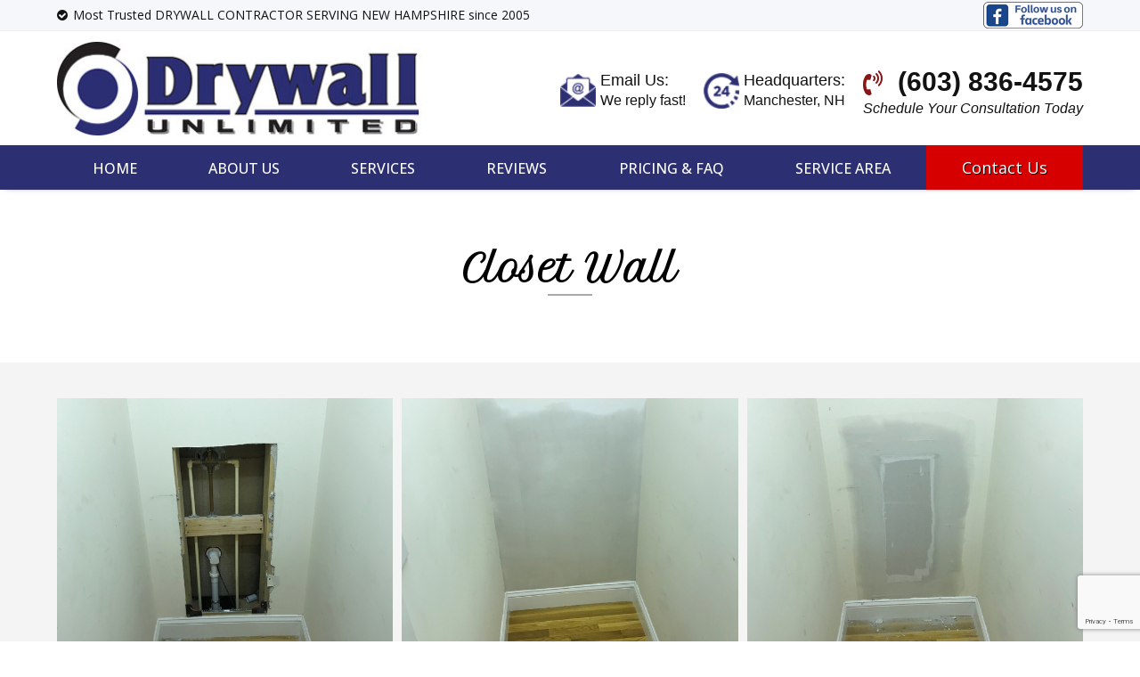

--- FILE ---
content_type: text/html; charset=UTF-8
request_url: https://drywallunlimitednh.com/closet-wall/
body_size: 23730
content:
<!DOCTYPE html>
<html lang="en-US" class="wpex-color-scheme-default">
<head>
<meta charset="UTF-8">
<link rel="profile" href="http://gmpg.org/xfn/11">
<meta name='robots' content='index, follow, max-image-preview:large, max-snippet:-1, max-video-preview:-1' />
<meta name="generator" content="Total WordPress Theme v5.19">
<meta name="viewport" content="width=device-width, initial-scale=1">

	<!-- This site is optimized with the Yoast SEO plugin v26.6 - https://yoast.com/wordpress/plugins/seo/ -->
	<title>Closet Wall - Drywall Unlimited</title>
	<meta name="description" content="Need a closet wall built or finished? Drywall Unlimited handles framing, drywall, and finishing with quality work you can count on." />
	<link rel="canonical" href="https://drywallunlimitednh.com/closet-wall/" />
	<meta property="og:locale" content="en_US" />
	<meta property="og:type" content="article" />
	<meta property="og:title" content="Closet Wall - Drywall Unlimited" />
	<meta property="og:description" content="Need a closet wall built or finished? Drywall Unlimited handles framing, drywall, and finishing with quality work you can count on." />
	<meta property="og:url" content="https://drywallunlimitednh.com/closet-wall/" />
	<meta property="og:site_name" content="Drywall Unlimited" />
	<meta property="article:publisher" content="https://www.facebook.com/profile.php?id=100063596705575" />
	<meta property="article:modified_time" content="2025-12-16T00:23:08+00:00" />
	<meta name="twitter:card" content="summary_large_image" />
	<meta name="twitter:label1" content="Est. reading time" />
	<meta name="twitter:data1" content="2 minutes" />
	<script type="application/ld+json" class="yoast-schema-graph">{"@context":"https://schema.org","@graph":[{"@type":"WebPage","@id":"https://drywallunlimitednh.com/closet-wall/","url":"https://drywallunlimitednh.com/closet-wall/","name":"Closet Wall - Drywall Unlimited","isPartOf":{"@id":"https://drywallunlimitednh.com/#website"},"datePublished":"2021-10-24T23:16:37+00:00","dateModified":"2025-12-16T00:23:08+00:00","description":"Need a closet wall built or finished? Drywall Unlimited handles framing, drywall, and finishing with quality work you can count on.","breadcrumb":{"@id":"https://drywallunlimitednh.com/closet-wall/#breadcrumb"},"inLanguage":"en-US","potentialAction":[{"@type":"ReadAction","target":["https://drywallunlimitednh.com/closet-wall/"]}]},{"@type":"BreadcrumbList","@id":"https://drywallunlimitednh.com/closet-wall/#breadcrumb","itemListElement":[{"@type":"ListItem","position":1,"name":"Home","item":"https://drywallunlimitednh.com/"},{"@type":"ListItem","position":2,"name":"Closet Wall"}]},{"@type":"WebSite","@id":"https://drywallunlimitednh.com/#website","url":"https://drywallunlimitednh.com/","name":"Drywall Unlimited","description":"Full service drywall service. To include drywall hanging, taping, mudding, sanding and repair. As well as basement finishing, new ceilings. Plaster repair, light framing, insulation and finish paint ceilings.","publisher":{"@id":"https://drywallunlimitednh.com/#organization"},"potentialAction":[{"@type":"SearchAction","target":{"@type":"EntryPoint","urlTemplate":"https://drywallunlimitednh.com/?s={search_term_string}"},"query-input":{"@type":"PropertyValueSpecification","valueRequired":true,"valueName":"search_term_string"}}],"inLanguage":"en-US"},{"@type":"Organization","@id":"https://drywallunlimitednh.com/#organization","name":"Drywall Unlimited","url":"https://drywallunlimitednh.com/","logo":{"@type":"ImageObject","inLanguage":"en-US","@id":"https://drywallunlimitednh.com/#/schema/logo/image/","url":"https://drywallunlimitednh.com/wp-content/uploads/2021/10/drywall-logo-1.jpg","contentUrl":"https://drywallunlimitednh.com/wp-content/uploads/2021/10/drywall-logo-1.jpg","width":415,"height":109,"caption":"Drywall Unlimited"},"image":{"@id":"https://drywallunlimitednh.com/#/schema/logo/image/"},"sameAs":["https://www.facebook.com/profile.php?id=100063596705575"]}]}</script>
	<!-- / Yoast SEO plugin. -->


<link rel='dns-prefetch' href='//fonts.googleapis.com' />
<link rel="alternate" type="application/rss+xml" title="Drywall Unlimited &raquo; Feed" href="https://drywallunlimitednh.com/feed/" />
<link rel="alternate" type="application/rss+xml" title="Drywall Unlimited &raquo; Comments Feed" href="https://drywallunlimitednh.com/comments/feed/" />
<link rel="alternate" title="oEmbed (JSON)" type="application/json+oembed" href="https://drywallunlimitednh.com/wp-json/oembed/1.0/embed?url=https%3A%2F%2Fdrywallunlimitednh.com%2Fcloset-wall%2F" />
<link rel="alternate" title="oEmbed (XML)" type="text/xml+oembed" href="https://drywallunlimitednh.com/wp-json/oembed/1.0/embed?url=https%3A%2F%2Fdrywallunlimitednh.com%2Fcloset-wall%2F&#038;format=xml" />
<link rel="preload" href="https://drywallunlimitednh.com/wp-content/themes/Total/assets/lib/ticons/fonts/ticons.woff2" type="font/woff2" as="font" crossorigin>		<!-- This site uses the Google Analytics by MonsterInsights plugin v9.11.1 - Using Analytics tracking - https://www.monsterinsights.com/ -->
							<script src="//www.googletagmanager.com/gtag/js?id=G-7VRS0VFGNY"  data-cfasync="false" data-wpfc-render="false" async></script>
			<script data-cfasync="false" data-wpfc-render="false">
				var mi_version = '9.11.1';
				var mi_track_user = true;
				var mi_no_track_reason = '';
								var MonsterInsightsDefaultLocations = {"page_location":"https:\/\/drywallunlimitednh.com\/closet-wall\/"};
								if ( typeof MonsterInsightsPrivacyGuardFilter === 'function' ) {
					var MonsterInsightsLocations = (typeof MonsterInsightsExcludeQuery === 'object') ? MonsterInsightsPrivacyGuardFilter( MonsterInsightsExcludeQuery ) : MonsterInsightsPrivacyGuardFilter( MonsterInsightsDefaultLocations );
				} else {
					var MonsterInsightsLocations = (typeof MonsterInsightsExcludeQuery === 'object') ? MonsterInsightsExcludeQuery : MonsterInsightsDefaultLocations;
				}

								var disableStrs = [
										'ga-disable-G-7VRS0VFGNY',
									];

				/* Function to detect opted out users */
				function __gtagTrackerIsOptedOut() {
					for (var index = 0; index < disableStrs.length; index++) {
						if (document.cookie.indexOf(disableStrs[index] + '=true') > -1) {
							return true;
						}
					}

					return false;
				}

				/* Disable tracking if the opt-out cookie exists. */
				if (__gtagTrackerIsOptedOut()) {
					for (var index = 0; index < disableStrs.length; index++) {
						window[disableStrs[index]] = true;
					}
				}

				/* Opt-out function */
				function __gtagTrackerOptout() {
					for (var index = 0; index < disableStrs.length; index++) {
						document.cookie = disableStrs[index] + '=true; expires=Thu, 31 Dec 2099 23:59:59 UTC; path=/';
						window[disableStrs[index]] = true;
					}
				}

				if ('undefined' === typeof gaOptout) {
					function gaOptout() {
						__gtagTrackerOptout();
					}
				}
								window.dataLayer = window.dataLayer || [];

				window.MonsterInsightsDualTracker = {
					helpers: {},
					trackers: {},
				};
				if (mi_track_user) {
					function __gtagDataLayer() {
						dataLayer.push(arguments);
					}

					function __gtagTracker(type, name, parameters) {
						if (!parameters) {
							parameters = {};
						}

						if (parameters.send_to) {
							__gtagDataLayer.apply(null, arguments);
							return;
						}

						if (type === 'event') {
														parameters.send_to = monsterinsights_frontend.v4_id;
							var hookName = name;
							if (typeof parameters['event_category'] !== 'undefined') {
								hookName = parameters['event_category'] + ':' + name;
							}

							if (typeof MonsterInsightsDualTracker.trackers[hookName] !== 'undefined') {
								MonsterInsightsDualTracker.trackers[hookName](parameters);
							} else {
								__gtagDataLayer('event', name, parameters);
							}
							
						} else {
							__gtagDataLayer.apply(null, arguments);
						}
					}

					__gtagTracker('js', new Date());
					__gtagTracker('set', {
						'developer_id.dZGIzZG': true,
											});
					if ( MonsterInsightsLocations.page_location ) {
						__gtagTracker('set', MonsterInsightsLocations);
					}
										__gtagTracker('config', 'G-7VRS0VFGNY', {"forceSSL":"true","anonymize_ip":"true","link_attribution":"true"} );
										window.gtag = __gtagTracker;										(function () {
						/* https://developers.google.com/analytics/devguides/collection/analyticsjs/ */
						/* ga and __gaTracker compatibility shim. */
						var noopfn = function () {
							return null;
						};
						var newtracker = function () {
							return new Tracker();
						};
						var Tracker = function () {
							return null;
						};
						var p = Tracker.prototype;
						p.get = noopfn;
						p.set = noopfn;
						p.send = function () {
							var args = Array.prototype.slice.call(arguments);
							args.unshift('send');
							__gaTracker.apply(null, args);
						};
						var __gaTracker = function () {
							var len = arguments.length;
							if (len === 0) {
								return;
							}
							var f = arguments[len - 1];
							if (typeof f !== 'object' || f === null || typeof f.hitCallback !== 'function') {
								if ('send' === arguments[0]) {
									var hitConverted, hitObject = false, action;
									if ('event' === arguments[1]) {
										if ('undefined' !== typeof arguments[3]) {
											hitObject = {
												'eventAction': arguments[3],
												'eventCategory': arguments[2],
												'eventLabel': arguments[4],
												'value': arguments[5] ? arguments[5] : 1,
											}
										}
									}
									if ('pageview' === arguments[1]) {
										if ('undefined' !== typeof arguments[2]) {
											hitObject = {
												'eventAction': 'page_view',
												'page_path': arguments[2],
											}
										}
									}
									if (typeof arguments[2] === 'object') {
										hitObject = arguments[2];
									}
									if (typeof arguments[5] === 'object') {
										Object.assign(hitObject, arguments[5]);
									}
									if ('undefined' !== typeof arguments[1].hitType) {
										hitObject = arguments[1];
										if ('pageview' === hitObject.hitType) {
											hitObject.eventAction = 'page_view';
										}
									}
									if (hitObject) {
										action = 'timing' === arguments[1].hitType ? 'timing_complete' : hitObject.eventAction;
										hitConverted = mapArgs(hitObject);
										__gtagTracker('event', action, hitConverted);
									}
								}
								return;
							}

							function mapArgs(args) {
								var arg, hit = {};
								var gaMap = {
									'eventCategory': 'event_category',
									'eventAction': 'event_action',
									'eventLabel': 'event_label',
									'eventValue': 'event_value',
									'nonInteraction': 'non_interaction',
									'timingCategory': 'event_category',
									'timingVar': 'name',
									'timingValue': 'value',
									'timingLabel': 'event_label',
									'page': 'page_path',
									'location': 'page_location',
									'title': 'page_title',
									'referrer' : 'page_referrer',
								};
								for (arg in args) {
																		if (!(!args.hasOwnProperty(arg) || !gaMap.hasOwnProperty(arg))) {
										hit[gaMap[arg]] = args[arg];
									} else {
										hit[arg] = args[arg];
									}
								}
								return hit;
							}

							try {
								f.hitCallback();
							} catch (ex) {
							}
						};
						__gaTracker.create = newtracker;
						__gaTracker.getByName = newtracker;
						__gaTracker.getAll = function () {
							return [];
						};
						__gaTracker.remove = noopfn;
						__gaTracker.loaded = true;
						window['__gaTracker'] = __gaTracker;
					})();
									} else {
										console.log("");
					(function () {
						function __gtagTracker() {
							return null;
						}

						window['__gtagTracker'] = __gtagTracker;
						window['gtag'] = __gtagTracker;
					})();
									}
			</script>
							<!-- / Google Analytics by MonsterInsights -->
			<script data-cfasync="false" data-wpfc-render="false">
		if (window.hasOwnProperty('MonsterInsightsDualTracker')){
			window.MonsterInsightsDualTracker.trackers['form:impression'] = function (parameters) {
				__gtagDataLayer('event', 'form_impression', {
					form_id: parameters.event_label,
					content_type: 'form',
					non_interaction: true,
					send_to: parameters.send_to,
				});
			};

			window.MonsterInsightsDualTracker.trackers['form:conversion'] = function (parameters) {
				__gtagDataLayer('event', 'generate_lead', {
					form_id: parameters.event_label,
					send_to: parameters.send_to,
				});
			};
		}
	</script>
	<style id='wp-img-auto-sizes-contain-inline-css'>
img:is([sizes=auto i],[sizes^="auto," i]){contain-intrinsic-size:3000px 1500px}
/*# sourceURL=wp-img-auto-sizes-contain-inline-css */
</style>
<link rel='stylesheet' id='css-0-css' href='https://drywallunlimitednh.com/wp-content/mmr/7c70155c-1766452644.min.css' media='all' />
<link rel='stylesheet' id='wpex-google-font-open-sans-css' href='//fonts.googleapis.com/css2?family=Open+Sans:ital,wght@0,100;0,200;0,300;0,400;0,500;0,600;0,700;0,800;0,900;1,100;1,200;1,300;1,400;1,500;1,600;1,700;1,800;1,900&#038;display=swap&#038;subset=latin' media='all' />
<link rel='stylesheet' id='wpex-google-font-rajdhani-css' href='//fonts.googleapis.com/css2?family=Rajdhani:ital,wght@0,100;0,200;0,300;0,400;0,500;0,600;0,700;0,800;0,900;1,100;1,200;1,300;1,400;1,500;1,600;1,700;1,800;1,900&#038;display=swap&#038;subset=latin' media='all' />
<link rel='stylesheet' id='css-1-css' href='https://drywallunlimitednh.com/wp-content/mmr/294904e8-1759366023.min.css' media='all' />
<link rel='stylesheet' id='css-2-css' href='https://drywallunlimitednh.com/wp-content/mmr/f3ea0ce0-1759366065.min.css' media='only screen and (max-width:1200px)' />
<link rel='stylesheet' id='css-3-css' href='https://drywallunlimitednh.com/wp-content/mmr/f3e80cde-1759366066.min.css' media='only screen and (min-width:1201px)' />
<link rel='stylesheet' id='css-4-css' href='https://drywallunlimitednh.com/wp-content/mmr/2f480ecd-1759366555.min.css' media='all' />
<link rel='stylesheet' id='css-5-css' href='https://drywallunlimitednh.com/wp-content/mmr/2d620528-1759428625.min.css' media='all' />
<script src="https://drywallunlimitednh.com/wp-content/mmr/03b10d86-1767722496.min.js" id="js-6-js" async data-wp-strategy="async"></script>
<script src="https://drywallunlimitednh.com/wp-content/mmr/46ba0652-1764741778.min.js" id="js-7-js"></script>
<script id="js-7-js-after">
wp.i18n.setLocaleData( { 'text direction\u0004ltr': [ 'ltr' ] } );
//# sourceURL=js-7-js-after
</script>
<script src="https://drywallunlimitednh.com/wp-content/mmr/af820af2-1693223064.min.js" id="js-8-js"></script>
<script src="https://drywallunlimitednh.com/wp-content/mmr/2e8a0545-1764741778.min.js" id="js-9-js"></script>
<script></script><link rel="https://api.w.org/" href="https://drywallunlimitednh.com/wp-json/" /><link rel="alternate" title="JSON" type="application/json" href="https://drywallunlimitednh.com/wp-json/wp/v2/pages/745" /><link rel="EditURI" type="application/rsd+xml" title="RSD" href="https://drywallunlimitednh.com/xmlrpc.php?rsd" />
<link rel='shortlink' href='https://drywallunlimitednh.com/?p=745' />
<!-- Start Review Widget Generator -->
<div class="rwg-app-8c7c14ff-0eda-411d-8997-999031987904 floating"></div>
<script src="https://u.reviewour.biz/widget/dist/index.js"></script>
<!-- End Review Widget Generator  --><script>
jQuery(document).ready(function(){
		
	var form = jQuery( '#landing-form form.wpcf7-form' );

	var flier = jQuery('<img>')    // Create the element
	.attr( 'class',  'form-arrow' )
	.attr( 'src', 'https://drywallunlimitednh.com/wp-content/plugins/wf99-form-arrow/images/arrow-3.gif' )
	.css( 'position',  'absolute'  )
	.css( 'top', 90 )
	.css( 'left', -65 )
	.css( 'width', 50 )

	form.before( flier );
		
});
</script>
        
		<!-- MonsterInsights Form Tracking -->
		<script data-cfasync="false" data-wpfc-render="false">
			function monsterinsights_forms_record_impression(event) {
				monsterinsights_add_bloom_forms_ids();
				var monsterinsights_forms = document.getElementsByTagName("form");
				var monsterinsights_forms_i;
				for (monsterinsights_forms_i = 0; monsterinsights_forms_i < monsterinsights_forms.length; monsterinsights_forms_i++) {
					var monsterinsights_form_id = monsterinsights_forms[monsterinsights_forms_i].getAttribute("id");
					var skip_conversion = false;
					/* Check to see if it's contact form 7 if the id isn't set */
					if (!monsterinsights_form_id) {
						monsterinsights_form_id = monsterinsights_forms[monsterinsights_forms_i].parentElement.getAttribute("id");
						if (monsterinsights_form_id && monsterinsights_form_id.lastIndexOf('wpcf7-f', 0) === 0) {
							/* If so, let's grab that and set it to be the form's ID*/
							var tokens = monsterinsights_form_id.split('-').slice(0, 2);
							var result = tokens.join('-');
							monsterinsights_forms[monsterinsights_forms_i].setAttribute("id", result);/* Now we can do just what we did above */
							monsterinsights_form_id = monsterinsights_forms[monsterinsights_forms_i].getAttribute("id");
						} else {
							monsterinsights_form_id = false;
						}
					}

					/* Check if it's Ninja Forms & id isn't set. */
					if (!monsterinsights_form_id && monsterinsights_forms[monsterinsights_forms_i].parentElement.className.indexOf('nf-form-layout') >= 0) {
						monsterinsights_form_id = monsterinsights_forms[monsterinsights_forms_i].parentElement.parentElement.parentElement.getAttribute('id');
						if (monsterinsights_form_id && 0 === monsterinsights_form_id.lastIndexOf('nf-form-', 0)) {
							/* If so, let's grab that and set it to be the form's ID*/
							tokens = monsterinsights_form_id.split('-').slice(0, 3);
							result = tokens.join('-');
							monsterinsights_forms[monsterinsights_forms_i].setAttribute('id', result);
							/* Now we can do just what we did above */
							monsterinsights_form_id = monsterinsights_forms[monsterinsights_forms_i].getAttribute('id');
							skip_conversion = true;
						}
					}

					if (monsterinsights_form_id && monsterinsights_form_id !== 'commentform' && monsterinsights_form_id !== 'adminbar-search') {
						__gtagTracker('event', 'impression', {
							event_category: 'form',
							event_label: monsterinsights_form_id,
							value: 1,
							non_interaction: true
						});

						/* If a WPForms Form, we can use custom tracking */
						if (monsterinsights_form_id && 0 === monsterinsights_form_id.lastIndexOf('wpforms-form-', 0)) {
							continue;
						}

						/* Formiddable Forms, use custom tracking */
						if (monsterinsights_forms_has_class(monsterinsights_forms[monsterinsights_forms_i], 'frm-show-form')) {
							continue;
						}

						/* If a Gravity Form, we can use custom tracking */
						if (monsterinsights_form_id && 0 === monsterinsights_form_id.lastIndexOf('gform_', 0)) {
							continue;
						}

						/* If Ninja forms, we use custom conversion tracking */
						if (skip_conversion) {
							continue;
						}

						var custom_conversion_mi_forms = false;
						if (custom_conversion_mi_forms) {
							continue;
						}

						if (window.jQuery) {
							(function (form_id) {
								jQuery(document).ready(function () {
									jQuery('#' + form_id).on('submit', monsterinsights_forms_record_conversion);
								});
							})(monsterinsights_form_id);
						} else {
							var __gaFormsTrackerWindow = window;
							if (__gaFormsTrackerWindow.addEventListener) {
								document.getElementById(monsterinsights_form_id).addEventListener("submit", monsterinsights_forms_record_conversion, false);
							} else {
								if (__gaFormsTrackerWindow.attachEvent) {
									document.getElementById(monsterinsights_form_id).attachEvent("onsubmit", monsterinsights_forms_record_conversion);
								}
							}
						}

					} else {
						continue;
					}
				}
			}

			function monsterinsights_forms_has_class(element, className) {
				return (' ' + element.className + ' ').indexOf(' ' + className + ' ') > -1;
			}

			function monsterinsights_forms_record_conversion(event) {
				var monsterinsights_form_conversion_id = event.target.id;
				var monsterinsights_form_action = event.target.getAttribute("miforms-action");
				if (monsterinsights_form_conversion_id && !monsterinsights_form_action) {
					document.getElementById(monsterinsights_form_conversion_id).setAttribute("miforms-action", "submitted");
					__gtagTracker('event', 'conversion', {
						event_category: 'form',
						event_label: monsterinsights_form_conversion_id,
						value: 1,
					});
				}
			}

			/* Attach the events to all clicks in the document after page and GA has loaded */
			function monsterinsights_forms_load() {
				if (typeof (__gtagTracker) !== 'undefined' && __gtagTracker) {
					var __gtagFormsTrackerWindow = window;
					if (__gtagFormsTrackerWindow.addEventListener) {
						__gtagFormsTrackerWindow.addEventListener("load", monsterinsights_forms_record_impression, false);
					} else {
						if (__gtagFormsTrackerWindow.attachEvent) {
							__gtagFormsTrackerWindow.attachEvent("onload", monsterinsights_forms_record_impression);
						}
					}
				} else {
					setTimeout(monsterinsights_forms_load, 200);
				}
			}

			/* Custom Ninja Forms impression tracking */
			if (window.jQuery) {
				jQuery(document).on('nfFormReady', function (e, layoutView) {
					var label = layoutView.el;
					label = label.substring(1, label.length);
					label = label.split('-').slice(0, 3).join('-');
					__gtagTracker('event', 'impression', {
						event_category: 'form',
						event_label: label,
						value: 1,
						non_interaction: true
					});
				});
			}

			/* Custom Bloom Form tracker */
			function monsterinsights_add_bloom_forms_ids() {
				var bloom_forms = document.querySelectorAll('.et_bloom_form_content form');
				if (bloom_forms.length > 0) {
					for (var i = 0; i < bloom_forms.length; i++) {
						if ('' === bloom_forms[i].id) {
							var form_parent_root = monsterinsights_find_parent_with_class(bloom_forms[i], 'et_bloom_optin');
							if (form_parent_root) {
								var classes = form_parent_root.className.split(' ');
								for (var j = 0; j < classes.length; ++j) {
									if (0 === classes[j].indexOf('et_bloom_optin')) {
										bloom_forms[i].id = classes[j];
									}
								}
							}
						}
					}
				}
			}

			function monsterinsights_find_parent_with_class(element, className) {
				if (element.parentNode && '' !== className) {
					if (element.parentNode.className.indexOf(className) >= 0) {
						return element.parentNode;
					} else {
						return monsterinsights_find_parent_with_class(element.parentNode, className);
					}
				}
				return false;
			}

			monsterinsights_forms_load();
		</script>
		<!-- End MonsterInsights Form Tracking -->
		
<noscript><style>body:not(.content-full-screen) .wpex-vc-row-stretched[data-vc-full-width-init="false"]{visibility:visible;}</style></noscript><link rel="icon" href="https://drywallunlimitednh.com/wp-content/uploads/2021/10/fav.png" sizes="32x32" />
<link rel="icon" href="https://drywallunlimitednh.com/wp-content/uploads/2021/10/fav.png" sizes="192x192" />
<link rel="apple-touch-icon" href="https://drywallunlimitednh.com/wp-content/uploads/2021/10/fav.png" />
<meta name="msapplication-TileImage" content="https://drywallunlimitednh.com/wp-content/uploads/2021/10/fav.png" />
<script>function setREVStartSize(e){
			//window.requestAnimationFrame(function() {
				window.RSIW = window.RSIW===undefined ? window.innerWidth : window.RSIW;
				window.RSIH = window.RSIH===undefined ? window.innerHeight : window.RSIH;
				try {
					var pw = document.getElementById(e.c).parentNode.offsetWidth,
						newh;
					pw = pw===0 || isNaN(pw) || (e.l=="fullwidth" || e.layout=="fullwidth") ? window.RSIW : pw;
					e.tabw = e.tabw===undefined ? 0 : parseInt(e.tabw);
					e.thumbw = e.thumbw===undefined ? 0 : parseInt(e.thumbw);
					e.tabh = e.tabh===undefined ? 0 : parseInt(e.tabh);
					e.thumbh = e.thumbh===undefined ? 0 : parseInt(e.thumbh);
					e.tabhide = e.tabhide===undefined ? 0 : parseInt(e.tabhide);
					e.thumbhide = e.thumbhide===undefined ? 0 : parseInt(e.thumbhide);
					e.mh = e.mh===undefined || e.mh=="" || e.mh==="auto" ? 0 : parseInt(e.mh,0);
					if(e.layout==="fullscreen" || e.l==="fullscreen")
						newh = Math.max(e.mh,window.RSIH);
					else{
						e.gw = Array.isArray(e.gw) ? e.gw : [e.gw];
						for (var i in e.rl) if (e.gw[i]===undefined || e.gw[i]===0) e.gw[i] = e.gw[i-1];
						e.gh = e.el===undefined || e.el==="" || (Array.isArray(e.el) && e.el.length==0)? e.gh : e.el;
						e.gh = Array.isArray(e.gh) ? e.gh : [e.gh];
						for (var i in e.rl) if (e.gh[i]===undefined || e.gh[i]===0) e.gh[i] = e.gh[i-1];
											
						var nl = new Array(e.rl.length),
							ix = 0,
							sl;
						e.tabw = e.tabhide>=pw ? 0 : e.tabw;
						e.thumbw = e.thumbhide>=pw ? 0 : e.thumbw;
						e.tabh = e.tabhide>=pw ? 0 : e.tabh;
						e.thumbh = e.thumbhide>=pw ? 0 : e.thumbh;
						for (var i in e.rl) nl[i] = e.rl[i]<window.RSIW ? 0 : e.rl[i];
						sl = nl[0];
						for (var i in nl) if (sl>nl[i] && nl[i]>0) { sl = nl[i]; ix=i;}
						var m = pw>(e.gw[ix]+e.tabw+e.thumbw) ? 1 : (pw-(e.tabw+e.thumbw)) / (e.gw[ix]);
						newh =  (e.gh[ix] * m) + (e.tabh + e.thumbh);
					}
					var el = document.getElementById(e.c);
					if (el!==null && el) el.style.height = newh+"px";
					el = document.getElementById(e.c+"_wrapper");
					if (el!==null && el) {
						el.style.height = newh+"px";
						el.style.display = "block";
					}
				} catch(e){
					console.log("Failure at Presize of Slider:" + e)
				}
			//});
		  };</script>
<style type="text/css" data-type="vc_shortcodes-custom-css">.vc_custom_1633501870844{margin-bottom: 0px !important;padding-top: 60px !important;padding-bottom: 40px !important;background-position: 0 0 !important;background-repeat: no-repeat !important;}.vc_custom_1633670619388{margin-bottom: 0px !important;padding-top: 40px !important;padding-bottom: 40px !important;background-color: #f4f4f4 !important;background-position: center !important;background-repeat: no-repeat !important;background-size: cover !important;}.vc_custom_1633501860508{margin-bottom: 0px !important;}.vc_custom_1633501863995{margin-bottom: 0px !important;}.vc_custom_1632219583708{margin-bottom: 0px !important;}.vc_custom_1633502327650{margin-bottom: 0px !important;}</style><noscript><style> .wpb_animate_when_almost_visible { opacity: 1; }</style></noscript><style data-type="wpex-css" id="wpex-css">/*TYPOGRAPHY*/body{font-family:'Open Sans',sans-serif;font-size:18px;color:#121212;}#top-bar-content{font-family:'Open Sans',sans-serif;font-size:14px;}.main-navigation-ul .link-inner{font-family:'Open Sans',sans-serif;font-weight:500;font-size:16px;text-transform:uppercase;}.main-navigation-ul .sub-menu .link-inner{font-family:'Open Sans',sans-serif;font-weight:500;font-size:16px;text-transform:uppercase;}.wpex-mobile-menu,#sidr-main{font-family:'Open Sans',sans-serif;font-weight:500;font-size:16px;text-transform:uppercase;}:root{--wpex-heading-font-family:'Open Sans',sans-serif;}.theme-heading{font-family:'Open Sans',sans-serif;}.vcex-heading{font-family:'Open Sans',sans-serif;}h1,.wpex-h1{font-family:'Open Sans',sans-serif;text-transform:uppercase;}h2,.wpex-h2{font-family:'Open Sans',sans-serif;text-transform:uppercase;}h3,.wpex-h3{font-family:'Open Sans',sans-serif;text-transform:uppercase;}h4,.wpex-h4{font-family:'Open Sans',sans-serif;text-transform:uppercase;}#footer-widgets{font-family:'Open Sans',sans-serif;font-size:16px;}.footer-widget .widget-title{font-family:Rajdhani;font-size:24px;text-transform:uppercase;}#copyright{font-size:12px;}@media(max-width:1024px){body{font-size:18px;}#top-bar-content{font-size:14px;}.main-navigation-ul .link-inner{font-size:16px;}.main-navigation-ul .sub-menu .link-inner{font-size:16px;}.wpex-mobile-menu,#sidr-main{font-size:16px;}#footer-widgets{font-size:16px;}.footer-widget .widget-title{font-size:24px;}}@media(max-width:959px){body{font-size:16px;}#top-bar-content{font-size:14px;}.main-navigation-ul .link-inner{font-size:16px;}.main-navigation-ul .sub-menu .link-inner{font-size:16px;}.wpex-mobile-menu,#sidr-main{font-size:16px;}#footer-widgets{font-size:16px;}.footer-widget .widget-title{font-size:24px;}}@media(max-width:767px){body{font-size:16px;}#top-bar-content{font-size:14px;}.main-navigation-ul .link-inner{font-size:16px;}.main-navigation-ul .sub-menu .link-inner{font-size:16px;}.wpex-mobile-menu,#sidr-main{font-size:16px;}#footer-widgets{font-size:16px;}.footer-widget .widget-title{font-size:24px;}}@media(max-width:479px){body{font-size:16px;}#top-bar-content{font-size:14px;}.main-navigation-ul .link-inner{font-size:16px;}.main-navigation-ul .sub-menu .link-inner{font-size:16px;}.wpex-mobile-menu,#sidr-main{font-size:16px;}#footer-widgets{font-size:16px;}.footer-widget .widget-title{font-size:24px;}}/*CUSTOMIZER STYLING*/:root,.boxed-main-layout.wpex-responsive #wrap{--wpex-container-width:1240px;}#top-bar-wrap{background-color:#f6f7fa;}.wpex-top-bar-sticky{background-color:#f6f7fa;}#top-bar{color:#121212;--wpex-text-2:#121212;--wpex-text-3:#121212;--wpex-text-4:#121212;--wpex-link-color:#121212;--wpex-hover-link-color:#626262;padding-top:2px;padding-bottom:2px;}.header-padding{padding-top:10px;padding-bottom:10px;}:root{--wpex-site-header-shrink-start-height:100px;--wpex-site-header-shrink-end-height:50px;--wpex-vc-column-inner-margin-bottom:15px;}#site-navigation-wrap{--wpex-main-nav-bg:#2d2f73;--wpex-main-nav-border-color:#2d2f73;--wpex-main-nav-link-color:#ffffff;--wpex-hover-main-nav-link-color:#ffffff;--wpex-active-main-nav-link-color:#ffffff;--wpex-hover-main-nav-link-color:#96c3ff;--wpex-dropmenu-bg:#2d2f73;--wpex-dropmenu-caret-bg:#2d2f73;--wpex-dropmenu-link-color:#ffffff;--wpex-hover-dropmenu-link-color:#2d2f73;}#mobile-menu{--wpex-link-color:#2d2f73;--wpex-hover-link-color:#2d2f73;}#sidr-main,.sidr-class-dropdown-menu ul{background-color:#2d2f73;}#sidr-main{color:#ffffff;--wpex-link-color:#ffffff;--wpex-text-2:#ffffff;--wpex-hover-link-color:#558ded;}.entries.left-thumbs .blog-entry .entry-media{width:30%;}.entries.left-thumbs .blog-entry .entry-details{width:66%;}#footer{color:#f4f4f4;--wpex-heading-color:#f4f4f4;--wpex-text-2:#f4f4f4;--wpex-text-3:#f4f4f4;--wpex-text-4:#f4f4f4;--wpex-link-color:#f4f4f4;--wpex-hover-link-color:#f4f4f4;--wpex-hover-link-color:#ffffff;}.footer-widget .widget-title{color:#ffffff;}.footer-widget{padding-bottom:10px;}@media only screen and (max-width:767px){#site-logo .logo-img{max-width:220px;}}</style><link rel='stylesheet' id='css-16-css' href='https://drywallunlimitednh.com/wp-content/mmr/423b0653-1759365264.min.css' media='all' />
<link rel='stylesheet' id='wpex-google-font-petit-formal-script-css' href='//fonts.googleapis.com/css2?family=Petit+Formal+Script:ital,wght@0,100;0,200;0,300;0,400;0,500;0,600;0,700;0,800;0,900;1,100;1,200;1,300;1,400;1,500;1,600;1,700;1,800;1,900&#038;display=swap&#038;subset=latin' media='all' />
<link rel='stylesheet' id='css-17-css' href='https://drywallunlimitednh.com/wp-content/mmr/a12620e6-1764742176.min.css' media='all' />
<link rel='stylesheet' id='css-18-css' href='https://drywallunlimitednh.com/wp-content/mmr/62980805-1759363412.min.css' media='all' />
<style id='css-18-inline-css'>
#rs-demo-id {}
/*# sourceURL=css-18-inline-css */
</style>
</head>

<body class="wp-singular page-template-default page page-id-745 wp-custom-logo wp-embed-responsive wp-theme-Total wp-child-theme-webfor99 wpex-theme wpex-responsive full-width-main-layout has-composer wpex-live-site site-full-width content-full-width has-topbar sidebar-widget-icons hasnt-overlay-header page-header-disabled wpex-mobile-toggle-menu-icon_buttons has-mobile-menu wpex-no-js wpb-js-composer js-comp-ver-8.2 vc_responsive">

	
<a href="#content" class="skip-to-content wpex-absolute wpex-opacity-0 wpex-no-underline">Skip to content</a>

	
	<span data-ls_id="#site_top" tabindex="-1"></span>
	<div id="outer-wrap" class="wpex-overflow-clip">

		
		
		<div id="wrap" class="wpex-clr">

			

	
		<div id="top-bar-wrap" class="wpex-border-b wpex-border-main wpex-border-solid wpex-text-sm wpex-print-hidden">

			<div id="top-bar" class="container wpex-relative wpex-py-15 wpex-md-flex wpex-justify-between wpex-items-center wpex-text-center wpex-md-text-initial">
	<div id="top-bar-content" class="has-content top-bar-left wpex-clr"><span class="wpex-inline tb-one-line ">
		<span class="ticon ticon-check-circle"></span> Most Trusted <h2 class="header-to-normal-text">Drywall Contractor Serving New Hampshire</h2> since 2005
		</span>


		</div>


	<div id="top-bar-social-alt" class="top-bar-right wpex-mt-10 wpex-md-mt-0"><a href="https://www.facebook.com/profile.php?id=100063596705575" target="_blank"><img src="https://drywallunlimitednh.com/wp-content/uploads/2024/01/facebook-30.png" alt="Best Home Remodelers in Manchester New Hampshire" /></a></div>

</div>

		</div>

	


	<header id="site-header" class="header-two wpex-header-two-flex-v fixed-scroll fixed-scroll--mobile-only wpex-z-99 has-sticky-dropshadow shrink-sticky-header anim-shrink-header on-shrink-adjust-height dyn-styles wpex-print-hidden wpex-relative wpex-clr">

		
		<div id="site-header-inner" class="header-two-inner header-padding container wpex-relative wpex-h-100 wpex-py-30 wpex-flex wpex-items-center wpex-clr">
<div id="site-logo" class="site-branding header-two-logo logo-padding wpex-table">
	<div id="site-logo-inner" class="wpex-table-cell wpex-align-middle wpex-clr"><a id="site-logo-link" href="https://drywallunlimitednh.com/" rel="home" class="main-logo"><img src="https://drywallunlimitednh.com/wp-content/uploads/2021/10/drywall-logo-1.jpg" alt="Drywall Unlimited" class="logo-img" width="415" height="109" data-no-retina data-skip-lazy fetchpriority="high"></a></div>

</div>

	<aside id="header-aside" class="header-two-aside wpex-ml-auto wpex-order-2 hide-at-mm-breakpoint">
		<div class="header-aside-content wpex-clr"><span class="wpex-inline">
	<a href="mailto:drywallunlimitednh@gmail.com">
		<img src="https://drywallunlimitednh.com/wp-content/uploads/2021/10/email.png" alt="Email Us Today!">
        <div>
            <span class="tb-info-desktop">Email Us:</span><br />
            <span class="small-text">We reply fast!</span>
        </div>
	</a>
</span>

<span class="wpex-inline">
	<img src="https://drywallunlimitednh.com/wp-content/uploads/2021/10/hours.png" alt="Visit Us Today!">
    <div>
        <span class="tb-info-desktop">Headquarters:</span><br />
        <span class="small-text">Manchester, NH</span>
    </div>
</span>

<span class="wpex-inline cta-call-btn">
	<a href="tel:1-603-836-4575">
		<div>
			<span class="ticon ticon-volume-control-phone cta"></span>
			<span class="phone">(603) 836-4575</span>
		</div>
		<div class="label">
			Schedule Your Consultation Today
		</div>
	</a>
</span></div>
			</aside>


<div id="mobile-menu" class="wpex-mobile-menu-toggle show-at-mm-breakpoint wpex-flex wpex-items-center wpex-absolute wpex-top-50 -wpex-translate-y-50 wpex-right-0">
	<div class="wpex-inline-flex wpex-items-center">
						<a href="#" class="mobile-menu-toggle" role="button" aria-label="Toggle mobile menu" aria-expanded="false"><span class="mobile-menu-toggle__icon wpex-flex"><span class="wpex-hamburger-icon wpex-hamburger-icon--inactive wpex-hamburger-icon--animate" aria-hidden="true"><span></span></span></span></a>			</div>
</div></div>

		
<div id="site-navigation-wrap" class="navbar-style-two navbar-fixed-line-height fixed-nav wpex-dropdown-top-border no-borders wpex-stretch-items hide-at-mm-breakpoint wpex-clr wpex-print-hidden">
	<nav id="site-navigation" class="navigation main-navigation main-navigation-two container wpex-relative wpex-clr" aria-label="Main menu"><ul id="menu-main-menu" class="main-navigation-ul dropdown-menu wpex-dropdown-menu wpex-dropdown-menu--onhover"><li id="menu-item-55" class="menu-item menu-item-type-post_type menu-item-object-page menu-item-home menu-item-55"><a href="https://drywallunlimitednh.com/"><span class="link-inner">Home</span></a></li>
<li id="menu-item-54" class="menu-item menu-item-type-post_type menu-item-object-page menu-item-54"><a href="https://drywallunlimitednh.com/about-us/"><span class="link-inner">About Us</span></a></li>
<li id="menu-item-56" class="local-scroll menu-item menu-item-type-custom menu-item-object-custom menu-item-home menu-item-has-children dropdown menu-item-56"><a href="https://drywallunlimitednh.com/#our-services"><span class="link-inner">Services</span></a>
<ul class="sub-menu">
	<li id="menu-item-53" class="menu-item menu-item-type-post_type menu-item-object-page menu-item-53"><a href="https://drywallunlimitednh.com/full-service/"><span class="link-inner">Complete Drywall Services</span></a></li>
	<li id="menu-item-52" class="menu-item menu-item-type-post_type menu-item-object-page menu-item-52"><a href="https://drywallunlimitednh.com/taping-mudding/"><span class="link-inner">Taping &#038; Mudding</span></a></li>
	<li id="menu-item-51" class="menu-item menu-item-type-post_type menu-item-object-page menu-item-51"><a href="https://drywallunlimitednh.com/patchwork-repair/"><span class="link-inner">Patchwork &#038; Repair</span></a></li>
	<li id="menu-item-47" class="menu-item menu-item-type-post_type menu-item-object-page menu-item-47"><a href="https://drywallunlimitednh.com/finished-basements/"><span class="link-inner">Finished Basements</span></a></li>
</ul>
</li>
<li id="menu-item-50" class="menu-item menu-item-type-post_type menu-item-object-page menu-item-50"><a href="https://drywallunlimitednh.com/home-remodelers-manchester-nh-reviews/"><span class="link-inner">Reviews</span></a></li>
<li id="menu-item-49" class="menu-item menu-item-type-post_type menu-item-object-page menu-item-49"><a href="https://drywallunlimitednh.com/pricing-faq/"><span class="link-inner">Pricing &#038; FAQ</span></a></li>
<li id="menu-item-48" class="menu-item menu-item-type-post_type menu-item-object-page menu-item-has-children dropdown menu-item-48"><a href="https://drywallunlimitednh.com/service-area/"><span class="link-inner">Service Area</span></a>
<ul class="sub-menu">
	<li id="menu-item-1238" class="menu-item menu-item-type-post_type menu-item-object-page menu-item-1238"><a href="https://drywallunlimitednh.com/drywall-contractor-amherst-nh/"><span class="link-inner">Amherst NH</span></a></li>
	<li id="menu-item-1098" class="menu-item menu-item-type-post_type menu-item-object-page menu-item-1098"><a href="https://drywallunlimitednh.com/luxury-home-remodelers-auburn-nh-reviews/"><span class="link-inner">Auburn, NH</span></a></li>
	<li id="menu-item-1102" class="menu-item menu-item-type-post_type menu-item-object-page menu-item-1102"><a href="https://drywallunlimitednh.com/best-independent-home-remodelers-bedford-nh/"><span class="link-inner">Bedford, NH</span></a></li>
	<li id="menu-item-1233" class="menu-item menu-item-type-post_type menu-item-object-page menu-item-1233"><a href="https://drywallunlimitednh.com/drywall-contractor-brookline-nh/"><span class="link-inner">Brookline NH</span></a></li>
	<li id="menu-item-1097" class="menu-item menu-item-type-post_type menu-item-object-page menu-item-1097"><a href="https://drywallunlimitednh.com/small-home-remodelers-derry-nh-reviews/"><span class="link-inner">Derry, NH</span></a></li>
	<li id="menu-item-1099" class="menu-item menu-item-type-post_type menu-item-object-page menu-item-1099"><a href="https://drywallunlimitednh.com/best-home-remodelers-goffstown-nh-reviews/"><span class="link-inner">Goffstown, NH</span></a></li>
	<li id="menu-item-1234" class="menu-item menu-item-type-post_type menu-item-object-page menu-item-1234"><a href="https://drywallunlimitednh.com/drywall-contractor-hollis-nh/"><span class="link-inner">Hollis NH</span></a></li>
	<li id="menu-item-1101" class="menu-item menu-item-type-post_type menu-item-object-page menu-item-1101"><a href="https://drywallunlimitednh.com/home-remodelers-hooksett-nh-reviews/"><span class="link-inner">Hooksett, NH</span></a></li>
	<li id="menu-item-1100" class="menu-item menu-item-type-post_type menu-item-object-page menu-item-1100"><a href="https://drywallunlimitednh.com/best-home-remodelers-litchfield-nh-reviews/"><span class="link-inner">Litchfield, NH</span></a></li>
	<li id="menu-item-1096" class="menu-item menu-item-type-post_type menu-item-object-page menu-item-1096"><a href="https://drywallunlimitednh.com/best-home-remodelers-londonderry-nh-reviews/"><span class="link-inner">Londonderry, NH</span></a></li>
	<li id="menu-item-1237" class="menu-item menu-item-type-post_type menu-item-object-page menu-item-1237"><a href="https://drywallunlimitednh.com/drywall-contractor-lyndeborough-nh/"><span class="link-inner">Lyndeborough NH</span></a></li>
	<li id="menu-item-1103" class="menu-item menu-item-type-post_type menu-item-object-page menu-item-1103"><a href="https://drywallunlimitednh.com/affordable-drywall-services-manchester-nh/"><span class="link-inner">Manchester, NH</span></a></li>
	<li id="menu-item-1235" class="menu-item menu-item-type-post_type menu-item-object-page menu-item-1235"><a href="https://drywallunlimitednh.com/drywall-contractor-milford-nh/"><span class="link-inner">Milford NH</span></a></li>
	<li id="menu-item-1210" class="menu-item menu-item-type-post_type menu-item-object-page menu-item-1210"><a href="https://drywallunlimitednh.com/drywall-contractor-mont-vernon/"><span class="link-inner">Mont Vernon, NH</span></a></li>
	<li id="menu-item-1214" class="menu-item menu-item-type-post_type menu-item-object-page menu-item-1214"><a href="https://drywallunlimitednh.com/drywall-contractor-new-boston-nh/"><span class="link-inner">New Boston, NH</span></a></li>
	<li id="menu-item-1236" class="menu-item menu-item-type-post_type menu-item-object-page menu-item-1236"><a href="https://drywallunlimitednh.com/drywall-contractor-wilton-nh/"><span class="link-inner">Wilton NH</span></a></li>
</ul>
</li>
<li id="menu-item-46" class="menu-button menu-item menu-item-type-post_type menu-item-object-page menu-item-46"><a href="https://drywallunlimitednh.com/contact-us/"><span class="link-inner">Contact Us</span></a></li>
</ul></nav>
</div>


	</header>



			
			<main id="main" class="site-main wpex-clr">

				
	<div id="content-wrap" class="container wpex-clr">

		
		<div id="primary" class="content-area wpex-clr">

			
			<div id="content" class="site-content wpex-clr">

				
				
<article id="single-blocks" class="single-page-article wpex-clr">
<div class="single-page-content single-content entry wpex-clr"><div class="wpb-content-wrapper"><div id="about-us-section" class="vc_row wpb_row vc_row-fluid wpb_animate_when_almost_visible wpb_fadeInUp fadeInUp vc_custom_1633501870844 wpex-vc_row-has-fill wpex-vc-reset-negative-margin wpex-vc-full-width-row wpex-vc-full-width-row--centered" data-ls_id="#about-us" tabindex="-1" style="background-position:right 30px!important;"><div class="wpb_column vc_column_container vc_col-sm-12"><div class="vc_column-inner vc_custom_1633501860508"><div class="wpb_wrapper"><div class="vc_row wpb_row vc_inner vc_row-fluid vc_custom_1633501863995 vc_row-o-content-middle vc_row-flex"><div class="wpb_column vc_column_container vc_col-sm-12"><div class="vc_column-inner"><div class="wpb_wrapper"><style>.vcex-heading.vcex_69709a20a7839{color:#000000;font-size:42px;font-family:'Petit Formal Script';font-weight:700;}@media (max-width:1024px){.vcex-heading.vcex_69709a20a7839{font-size:36px;}}@media (max-width:959px){.vcex-heading.vcex_69709a20a7839{font-size:32px;}}@media (max-width:767px){.vcex-heading.vcex_69709a20a7839{font-size:28px;}}@media (max-width:479px){.vcex-heading.vcex_69709a20a7839{font-size:28px;}}</style><h3 class="vcex-heading vcex-heading-plain vcex-module wpex-heading wpex-text-2xl wpex-text-center vcex_69709a20a7839"><span class="vcex-heading-inner wpex-inline-block">Closet Wall</span></h3><div class="vcex-module vcex-divider vcex-divider-solid vcex-divider-center wpex-mx-auto wpex-max-w-100 wpex-block wpex-h-0 wpex-border-b wpex-border-solid wpex-border-main" style="width:50px;margin-block-end:20px;border-bottom-width:2px;border-color:#a8a8a8;"></div></div></div></div></div></div></div></div></div><div id="top-services-section" class="vc_row wpb_row vc_row-fluid wpb_animate_when_almost_visible wpb_fadeInUp fadeInUp vc_custom_1633670619388 wpex-vc_row-has-fill wpex-vc-reset-negative-margin wpex-vc-full-width-row wpex-vc-full-width-row--centered" data-ls_id="#our-services" tabindex="-1"><div class="wpb_column vc_column_container vc_col-sm-12"><div class="vc_column-inner vc_custom_1632219583708"><div class="wpb_wrapper"><div class="vc_row wpb_row vc_inner vc_row-fluid vc_custom_1633502327650 vc_row-o-content-top vc_row-flex"><div class="wpb_column vc_column_container vc_col-sm-12"><div class="vc_column-inner"><div class="wpb_wrapper">
<div class="vc_grid-container-wrapper vc_clearfix vc_grid-animation-fadeIn">
	<div class="vc_grid-container vc_clearfix wpb_content_element vc_media_grid" data-initial-loading-animation="fadeIn" data-vc-grid-settings="{&quot;page_id&quot;:745,&quot;style&quot;:&quot;all&quot;,&quot;action&quot;:&quot;vc_get_vc_grid_data&quot;,&quot;shortcode_id&quot;:&quot;1635515656805-9e36d7bb-5f9f-8&quot;,&quot;tag&quot;:&quot;vc_media_grid&quot;}" data-vc-request="https://drywallunlimitednh.com/wp-admin/admin-ajax.php" data-vc-post-id="745" data-vc-public-nonce="56bcdaf8b3">
		
	</div>
</div></div></div></div></div><div class="vc_empty_space"   style="height: 20px"><span class="vc_empty_space_inner"></span></div><style>.vcex_69709a20a8f4a{font-size:24px!important;}@media (max-width:1024px){.vcex_69709a20a8f4a{font-size:18px!important;}}@media (max-width:959px){.vcex_69709a20a8f4a{font-size:18px!important;}}@media (max-width:767px){.vcex_69709a20a8f4a{font-size:16px!important;}}@media (max-width:479px){.vcex_69709a20a8f4a{font-size:16px!important;}}</style>
	<div style="color:#000000;font-weight:500;text-align:center;" class="wpb_text_column vcex_69709a20a8f4a has-custom-color wpex-child-inherit-color wpb_content_element" >
		<div class="wpb_wrapper">
			<p>Call or Text us today for a estimate! </p>

		</div>
	</div>
<style>.vcex-button.vcex_69709a20a9172{color:#ff0000!important;font-size:42px;font-weight:800;}.vcex-button.vcex_69709a20a9172:hover{color:#2d2f73!important;}.vcex-button.vcex_69709a20a9172 .theme-button-icon-left{padding-inline-end:10px;}@media (max-width:1024px){.vcex-button.vcex_69709a20a9172{font-size:36px;}}@media (max-width:959px){.vcex-button.vcex_69709a20a9172{font-size:32px;}}@media (max-width:767px){.vcex-button.vcex_69709a20a9172{font-size:28px;}}@media (max-width:479px){.vcex-button.vcex_69709a20a9172{font-size:24px;}}</style><style>.vcex_69709a20a9367{font-size:42px!important;}@media (max-width:1024px){.vcex_69709a20a9367{font-size:36px!important;}}@media (max-width:959px){.vcex_69709a20a9367{font-size:32px!important;}}@media (max-width:767px){.vcex_69709a20a9367{font-size:28px!important;}}@media (max-width:479px){.vcex_69709a20a9367{font-size:24px!important;}}</style><div class="theme-button-wrap textcenter wpex-clr"><a href="tel:1-603-836-4575" class="vcex-button theme-txt-link align-center wpex-inline-block inline vcex_69709a20a9367 vcex_69709a20a9172"><span class="vcex-button-inner theme-button-inner wpex-flex wpex-flex-wrap wpex-items-center wpex-justify-center">(603) 836-4575</span></a></div> </div></div></div></div><div class="vc_row wpb_row vc_row-fluid"><div class="wpb_column vc_column_container vc_col-sm-12"><div class="vc_column-inner"><div class="wpb_wrapper"><div class="templatera_shortcode"><style type="text/css" data-type="vc_shortcodes-custom-css">.vc_custom_1705276464138{margin-bottom: 0px !important;padding-top: 40px !important;padding-bottom: 40px !important;background-color: #f6f6f6 !important;background-position: center !important;background-repeat: no-repeat !important;background-size: cover !important;}.vc_custom_1590857453913{padding-top: 20px !important;padding-right: 20px !important;padding-bottom: 20px !important;padding-left: 20px !important;}.vc_custom_1635511424723{margin-bottom: 20px !important;padding-top: 15px !important;padding-right: 15px !important;padding-bottom: 15px !important;padding-left: 15px !important;background-color: #f4f4f4 !important;}.vc_custom_1635604465003{margin-bottom: 20px !important;padding-top: 15px !important;padding-right: 15px !important;padding-bottom: 15px !important;padding-left: 15px !important;background-color: #f4f4f4 !important;}.vc_custom_1635511108841{margin-bottom: 20px !important;padding-top: 15px !important;padding-right: 15px !important;padding-bottom: 15px !important;padding-left: 15px !important;background-color: #f4f4f4 !important;}</style><div id="contact-block" class="vc_row wpb_row vc_row-fluid mobile-space wpb_animate_when_almost_visible wpb_fadeInUp fadeInUp vc_custom_1705276464138 wpex-vc_row-has-fill wpex-vc-reset-negative-margin wpex-vc-full-width-row wpex-vc-full-width-row--centered"><div class="wpb_column vc_column_container vc_col-sm-8" id="contact-block"><div class="vc_column-inner"><div class="wpb_wrapper"><style>.vcex-heading.vcex_69709a20aa461{color:#000000;font-size:42px;font-family:'Open Sans', sans-serif;font-weight:700;}@media (max-width:1024px){.vcex-heading.vcex_69709a20aa461{font-size:36px;}}@media (max-width:959px){.vcex-heading.vcex_69709a20aa461{font-size:32px;}}@media (max-width:767px){.vcex-heading.vcex_69709a20aa461{font-size:28px;}}@media (max-width:479px){.vcex-heading.vcex_69709a20aa461{font-size:28px;}}</style><h3 class="vcex-heading vcex-heading-plain vcex-module wpex-heading wpex-text-2xl wpex-text-left vcex_69709a20aa461"><span class="vcex-heading-inner wpex-inline-block">Get a Quick Quote</span></h3><div class="vcex-module vcex-divider vcex-divider-solid vcex-divider-left wpex-mr-auto wpex-max-w-100 wpex-block wpex-h-0 wpex-border-b wpex-border-solid wpex-border-main" style="width:50px;margin-block-end:20px;border-bottom-width:2px;border-color:#a8a8a8;"></div><div class="vc_empty_space"   style="height: 10px"><span class="vc_empty_space_inner"></span></div>
<div class="wpcf7 no-js" id="wpcf7-f126-p745-o1" lang="en-US" dir="ltr" data-wpcf7-id="126">
<div class="screen-reader-response"><p role="status" aria-live="polite" aria-atomic="true"></p> <ul></ul></div>
<form action="/closet-wall/#wpcf7-f126-p745-o1" method="post" class="wpcf7-form init" aria-label="Contact form" novalidate="novalidate" data-status="init">
<fieldset class="hidden-fields-container"><input type="hidden" name="_wpcf7" value="126" /><input type="hidden" name="_wpcf7_version" value="6.1.4" /><input type="hidden" name="_wpcf7_locale" value="en_US" /><input type="hidden" name="_wpcf7_unit_tag" value="wpcf7-f126-p745-o1" /><input type="hidden" name="_wpcf7_container_post" value="745" /><input type="hidden" name="_wpcf7_posted_data_hash" value="" /><input type="hidden" name="_wpcf7_recaptcha_response" value="" />
</fieldset>
<div class="vc_col-sm-6">
	<p>Full Name* <span class="wpcf7-form-control-wrap" data-name="q-name"><input size="40" maxlength="400" class="wpcf7-form-control wpcf7-text wpcf7-validates-as-required" aria-required="true" aria-invalid="false" placeholder="Full Name*" value="" type="text" name="q-name" /></span>
	</p>
</div>
<div class="vc_col-sm-6">
	<p>Email Address* <span class="wpcf7-form-control-wrap" data-name="q-email"><input size="40" maxlength="400" class="wpcf7-form-control wpcf7-email wpcf7-validates-as-required wpcf7-text wpcf7-validates-as-email" aria-required="true" aria-invalid="false" placeholder="Email Address*" value="" type="email" name="q-email" /></span>
	</p>
</div>
<div class="vc_col-sm-6">
	<p>Phone Number* <span class="wpcf7-form-control-wrap" data-name="q-phone"><input size="40" maxlength="400" class="wpcf7-form-control wpcf7-tel wpcf7-validates-as-required wpcf7-text wpcf7-validates-as-tel" aria-required="true" aria-invalid="false" placeholder="Phone Number*" value="" type="tel" name="q-phone" /></span>
	</p>
</div>
<div class="vc_col-sm-6">
	<p>Service Needed* <span class="wpcf7-form-control-wrap" data-name="q-service"><input size="40" maxlength="400" class="wpcf7-form-control wpcf7-text wpcf7-validates-as-required" aria-required="true" aria-invalid="false" placeholder="Service Needed*" value="" type="text" name="q-service" /></span>
	</p>
</div>
<div class="vc_col-sm-12">
	<p><input class="wpcf7-form-control wpcf7-submit has-spinner" type="submit" value="SUBMIT" />
	</p>
</div><div class="wpcf7-response-output" aria-hidden="true"></div>
</form>
</div>
</div></div></div><div class="wpb_column vc_column_container vc_col-sm-4"><div class="vc_column-inner vc_custom_1590857453913"><div class="wpb_wrapper"><style>.vcex-icon-box.vcex_69709a20ab235 .vcex-icon-box-content{color:#000000;font-size:18px;}.vcex-icon-box.vcex_69709a20ab235 .vcex-icon-box-heading{margin-bottom:0px;color:#2c2f7a;font-size:24px;font-weight:700;line-height:20px;}.vcex-icon-box.vcex_69709a20ab235 .vcex-icon-box-icon{font-size:32px;color:#2c2f7a;}@media (max-width:1024px){.vcex-icon-box.vcex_69709a20ab235 .vcex-icon-box-content{font-size:18px;}.vcex-icon-box.vcex_69709a20ab235 .vcex-icon-box-heading{font-size:24px;}}@media (max-width:959px){.vcex-icon-box.vcex_69709a20ab235 .vcex-icon-box-content{font-size:16px;}.vcex-icon-box.vcex_69709a20ab235 .vcex-icon-box-heading{font-size:24px;}}@media (max-width:767px){.vcex-icon-box.vcex_69709a20ab235 .vcex-icon-box-content{font-size:16px;}.vcex-icon-box.vcex_69709a20ab235 .vcex-icon-box-heading{font-size:24px;}}@media (max-width:479px){.vcex-icon-box.vcex_69709a20ab235 .vcex-icon-box-content{font-size:16px;}.vcex-icon-box.vcex_69709a20ab235 .vcex-icon-box-heading{font-size:24px;}}</style><div class="vcex-module vcex-icon-box vcex-icon-box-one wpex-flex vcex-icon-box-wo-icon wpex-text-left vc_custom_1635511424723 vcex_69709a20ab235"><div class="vcex-icon-box-text wpex-flex-grow"><h2 class="vcex-icon-box-heading wpex-heading">Mailing Address</h2><div class="vcex-icon-box-content wpex-last-mb-0 wpex-clr">373 South Willow St. Unit 191<br> Manchester, NH 03103
</div></div></div><style>.vcex-icon-box.vcex_69709a20ab739 .vcex-icon-box-content{color:#000000;font-size:18px;}.vcex-icon-box.vcex_69709a20ab739 .vcex-icon-box-heading{margin-bottom:0px;color:#2c2f7a;font-size:24px;font-weight:700;line-height:18px;}.vcex-icon-box.vcex_69709a20ab739 .vcex-icon-box-icon{font-size:32px;color:#2c2f7a;}@media (max-width:1024px){.vcex-icon-box.vcex_69709a20ab739 .vcex-icon-box-content{font-size:18px;}.vcex-icon-box.vcex_69709a20ab739 .vcex-icon-box-heading{font-size:24px;}}@media (max-width:959px){.vcex-icon-box.vcex_69709a20ab739 .vcex-icon-box-content{font-size:16px;}.vcex-icon-box.vcex_69709a20ab739 .vcex-icon-box-heading{font-size:24px;}}@media (max-width:767px){.vcex-icon-box.vcex_69709a20ab739 .vcex-icon-box-content{font-size:16px;}.vcex-icon-box.vcex_69709a20ab739 .vcex-icon-box-heading{font-size:24px;}}@media (max-width:479px){.vcex-icon-box.vcex_69709a20ab739 .vcex-icon-box-content{font-size:16px;}.vcex-icon-box.vcex_69709a20ab739 .vcex-icon-box-heading{font-size:24px;}}</style><a class="vcex-module vcex-icon-box vcex-icon-box-one vcex-icon-box-has-link wpex-inherit-color wpex-no-underline wpex-flex vcex-icon-box-wo-icon wpex-text-left vc_custom_1635604465003 vcex_69709a20ab739" href="tel:1-603-836-4575"><div class="vcex-icon-box-text wpex-flex-grow"><h2 class="vcex-icon-box-heading wpex-heading">Call or Text</h2><div class="vcex-icon-box-content wpex-last-mb-0 wpex-clr">(603) 836-4575
</div></div></a><style>.vcex-icon-box.vcex_69709a20abbff .vcex-icon-box-content{color:#000000;font-size:18px;}.vcex-icon-box.vcex_69709a20abbff .vcex-icon-box-heading{margin-bottom:0px;color:#2c2f7a;font-size:24px;font-weight:700;line-height:18px;}.vcex-icon-box.vcex_69709a20abbff .vcex-icon-box-icon{font-size:32px;color:#2c2f7a;}@media (max-width:1024px){.vcex-icon-box.vcex_69709a20abbff .vcex-icon-box-content{font-size:18px;}.vcex-icon-box.vcex_69709a20abbff .vcex-icon-box-heading{font-size:24px;}}@media (max-width:959px){.vcex-icon-box.vcex_69709a20abbff .vcex-icon-box-content{font-size:16px;}.vcex-icon-box.vcex_69709a20abbff .vcex-icon-box-heading{font-size:24px;}}@media (max-width:767px){.vcex-icon-box.vcex_69709a20abbff .vcex-icon-box-content{font-size:16px;}.vcex-icon-box.vcex_69709a20abbff .vcex-icon-box-heading{font-size:24px;}}@media (max-width:479px){.vcex-icon-box.vcex_69709a20abbff .vcex-icon-box-content{font-size:16px;}.vcex-icon-box.vcex_69709a20abbff .vcex-icon-box-heading{font-size:24px;}}</style><a class="vcex-module vcex-icon-box vcex-icon-box-one vcex-icon-box-has-link wpex-inherit-color wpex-no-underline wpex-flex wpex-text-left vc_custom_1635511108841 vcex_69709a20abbff" href="mailto:dryw&#097;&#108;&#108;un&#108;&#105;&#109;&#105;te&#100;n&#104;&#064;&#103;&#109;ai&#108;&#046;&#099;&#111;m"><div class="vcex-icon-box-symbol vcex-icon-box-symbol--icon wpex-flex-shrink-0 wpex-mr-20"><div class="vcex-icon-box-icon wpex-items-center wpex-justify-center wpex-child-inherit-color wpex-text-center wpex-leading-none wpex-flex wpex-text-1"><span class="wpex-flex wpex-icon--w fas fa-envelope-open" aria-hidden="true"></span></div></div><div class="vcex-icon-box-text wpex-flex-grow"><h2 class="vcex-icon-box-heading wpex-heading">Email</h2><div class="vcex-icon-box-content wpex-last-mb-0 wpex-clr"><p>Send Us a Message</p>
</div></div></a></div></div></div></div></div></div></div></div></div>
</div></div>

</article>

				
			</div>

			
		</div>

		
	</div>


			
		</main>

		
		


	
	    <footer id="footer" class="site-footer wpex-surface-dark wpex-print-hidden">

	        
	        <div id="footer-inner" class="site-footer-inner container wpex-pt-40 wpex-clr">
<div id="footer-widgets" class="wpex-row wpex-clr">

	
	
		<div class="footer-box span_1_of_4 col col-1"><div id="media_image-2" class="footer-widget widget wpex-pb-40 wpex-clr widget_media_image"><img width="388" height="100" src="https://drywallunlimitednh.com/wp-content/uploads/2021/10/logo-1.jpg" class="image wp-image-23  attachment-full size-full" alt="Drywall Unlimited!" style="max-width: 100%; height: auto;" decoding="async" loading="lazy" srcset="https://drywallunlimitednh.com/wp-content/uploads/2021/10/logo-1.jpg 388w, https://drywallunlimitednh.com/wp-content/uploads/2021/10/logo-1-300x77.jpg 300w" sizes="auto, (max-width: 388px) 100vw, 388px" /></div><div id="custom_html-2" class="widget_text footer-widget widget wpex-pb-40 wpex-clr widget_custom_html"><div class="textwidget custom-html-widget">Do you need help with a new ceiling, attic, garage or finished basement? Or maybe just a hole patched? We offer professional drywall hanging, taping and repair services as well as priming and finish painting for walls and ceilings in New Hampshire, <a href="https://drywallunlimitednh.com/affordable-home-remodelers-manchester-nh/">Manchester</a>, <a href="https://drywallunlimitednh.com/best-independent-home-remodelers-bedford-nh/">Bedford</a>, <a href="https://drywallunlimitednh.com/home-remodelers-hooksett-nh-reviews/">Hooksett</a>, <a href="https://drywallunlimitednh.com/best-home-remodelers-litchfield-nh-reviews/">Litchfield</a>, <a href="https://drywallunlimitednh.com/best-home-remodelers-goffstown-nh-reviews/">Goffstown</a>, <a href="https://drywallunlimitednh.com/luxury-home-remodelers-auburn-nh-reviews/">Auburn</a>, <a href="https://drywallunlimitednh.com/small-home-remodelers-derry-nh-reviews/">Derry</a>, <a href="https://drywallunlimitednh.com/best-home-remodelers-londonderry-nh-reviews/">Londonderry</a>,<a href="https://drywallunlimitednh.com/drywall-contractor-mont-vernon/">Mont Vernon</a>,<a href="https://drywallunlimitednh.com/drywall-contractor-new-boston-nh/">New Boston</a>, <a href="https://drywallunlimitednh.com/drywall-contractor-amherst-nh/">Amherst</a>, <a href="https://drywallunlimitednh.com/drywall-contractor-brookline-nh/">Brookline</a>, <a href="https://drywallunlimitednh.com/drywall-contractor-hollis-nh/">Hollis</a>, <a href="https://drywallunlimitednh.com/drywall-contractor-lyndeborough-nh/">Lyndeborough</a>, <a href="https://drywallunlimitednh.com/drywall-contractor-milford-nh/">Milford</a>, <a href="https://drywallunlimitednh.com/drywall-contractor-wilton-nh/">Wilton</a> and surroundings!</div></div></div>

	
	
		<div class="footer-box span_1_of_4 col col-2"><div id="block-7" class="footer-widget widget wpex-pb-40 wpex-clr widget_block">
<div id="fb-root"></div>
<script async defer crossorigin="anonymous" src="https://connect.facebook.net/en_US/sdk.js#xfbml=1&version=v7.0&appId=477294159131462&autoLogAppEvents=1" nonce="nDUEbrRj"></script>
<div class="fb-page" data-href="https://www.facebook.com/Drywall-Unlimited-NH-327402628076199" data-tabs="timeline" data-width="" data-height="310" data-small-header="false" data-adapt-container-width="true" data-hide-cover="false" data-show-facepile="true">
<blockquote class="fb-xfbml-parse-ignore" cite="https://www.facebook.com/Drywall-Unlimited-NH-327402628076199"><a href="https://www.facebook.com/Drywall-Unlimited-NH-327402628076199">4sweet4</a></blockquote>
</div></div></div>

	
	
		<div class="footer-box span_1_of_4 col col-3"><div id="nav_menu-2" class="wpex-bordered-list footer-widget widget wpex-pb-40 wpex-clr widget_nav_menu"><h4 class='widget-title wpex-heading wpex-text-md wpex-mb-20'>Useful Links</h4><div class="menu-footer-widget-menu-container"><ul id="menu-footer-widget-menu" class="menu"><li id="menu-item-1025" class="menu-item menu-item-type-post_type menu-item-object-page menu-item-home menu-item-1025"><a href="https://drywallunlimitednh.com/">Home</a></li>
<li id="menu-item-167" class="menu-item menu-item-type-post_type menu-item-object-page menu-item-167"><a href="https://drywallunlimitednh.com/about-us/">About Us</a></li>
<li id="menu-item-171" class="local-scroll menu-item menu-item-type-custom menu-item-object-custom menu-item-home menu-item-171"><a href="https://drywallunlimitednh.com/#our-services">Services</a></li>
<li id="menu-item-169" class="menu-item menu-item-type-post_type menu-item-object-page menu-item-169"><a href="https://drywallunlimitednh.com/pricing-faq/">Pricing &#038; FAQ</a></li>
<li id="menu-item-170" class="menu-item menu-item-type-post_type menu-item-object-page menu-item-170"><a href="https://drywallunlimitednh.com/home-remodelers-manchester-nh-reviews/">Reviews</a></li>
<li id="menu-item-1178" class="menu-item menu-item-type-post_type menu-item-object-page menu-item-privacy-policy menu-item-1178"><a rel="privacy-policy" href="https://drywallunlimitednh.com/privacy-policy/">Privacy Policy</a></li>
<li id="menu-item-168" class="menu-item menu-item-type-post_type menu-item-object-page menu-item-168"><a href="https://drywallunlimitednh.com/contact-us/">Contact Us</a></li>
</ul></div></div></div>

	
	
		<div class="footer-box span_1_of_4 col col-4"><div id="custom_html-3" class="widget_text footer-widget widget wpex-pb-40 wpex-clr widget_custom_html"><h4 class='widget-title wpex-heading wpex-text-md wpex-mb-20'>Contact Us</h4><div class="textwidget custom-html-widget"><img src="https://drywallunlimitednh.com/wp-content/uploads/2021/10/contact-icomn.png" alt="Contact us" /></div></div><div id="wpex_info_widget-2" class="footer-widget widget wpex-pb-40 wpex-clr widget_wpex_info_widget"><ul class="wpex-info-widget wpex-last-mb-0"><li class="wpex-info-widget-address wpex-flex wpex-mb-10"><div class="wpex-info-widget-data wpex-flex-grow wpex-last-mb-0"><p><b>Headquarters Mailing Address</b><br />
373 South Willow St. Unit 191<br />
Manchester, NH 03103 </p>
</div></li><li class="wpex-info-widget-phone wpex-flex wpex-mb-10"><div class="wpex-info-widget-data wpex-flex-grow"><a href="tel:(603) 836-4575">(603) 836-4575</a></div></li><li class="wpex-info-widget-email wpex-flex wpex-mb-10"><div class="wpex-info-widget-data wpex-flex-grow"><a href="mailto:&#105;&#110;fo&#64;&#100;rywa&#108;l&#117;nlimi&#116;e&#100;&#110;h&#46;com">Send Us a Message</a></div></li></ul></div><div id="custom_html-4" class="widget_text footer-widget widget wpex-pb-40 wpex-clr widget_custom_html"><div class="textwidget custom-html-widget"><iframe src="https://www.google.com/maps/embed?pb=!1m18!1m12!1m3!1d185999.28743090152!2d-71.98840610546875!3d43.2464154!2m3!1f0!2f0!3f0!3m2!1i1024!2i768!4f13.1!3m3!1m2!1s0x89e24f8c9221db8d%3A0xc67062b606b0b2e3!2sDrywall%20Unlimited!5e0!3m2!1sen!2sus!4v1734455190198!5m2!1sen!2sus" width="200" height="200" style="border:0;" allowfullscreen="" loading="lazy" referrerpolicy="no-referrer-when-downgrade"></iframe></div></div></div>

	
	
	
	
</div>
</div>

	        
	    </footer>

	




	<div id="footer-bottom" class="wpex-py-20 wpex-text-sm wpex-surface-dark wpex-bg-gray-900 wpex-text-center wpex-print-hidden">

		
		<div id="footer-bottom-inner" class="container"><div class="footer-bottom-flex wpex-clr">
<div id="copyright" class="wpex-last-mb-0">&copy;2026 <a href="https://drywallunlimitednh.com">Drywall Unlimited</a> - All Rights Reserved. Powered by <a href="https://webfor99.com/" target="_blank">webfor99.com</a> </div>
</div></div>

		
	</div>



	</div>

	
	
</div>




<a href="#top" id="site-scroll-top" class="wpex-flex wpex-items-center wpex-justify-center wpex-fixed wpex-rounded-full wpex-text-center wpex-box-content wpex-transition-all wpex-duration-200 wpex-bottom-0 wpex-right-0 wpex-mr-25 wpex-mb-25 wpex-no-underline wpex-print-hidden wpex-surface-2 wpex-text-4 wpex-hover-bg-accent wpex-invisible wpex-opacity-0" data-scroll-speed="1000" data-scroll-offset="100"><span class="ticon ticon-chevron-up" aria-hidden="true"></span><span class="screen-reader-text">Back To Top</span></a>


<div class="wpex-sidr-overlay wpex-fixed wpex-inset-0 wpex-hidden wpex-z-9999 wpex-bg-black wpex-opacity-60"></div>


		<script>
			window.RS_MODULES = window.RS_MODULES || {};
			window.RS_MODULES.modules = window.RS_MODULES.modules || {};
			window.RS_MODULES.waiting = window.RS_MODULES.waiting || [];
			window.RS_MODULES.defered = true;
			window.RS_MODULES.moduleWaiting = window.RS_MODULES.moduleWaiting || {};
			window.RS_MODULES.type = 'compiled';
		</script>
		<script type="speculationrules">
{"prefetch":[{"source":"document","where":{"and":[{"href_matches":"/*"},{"not":{"href_matches":["/wp-*.php","/wp-admin/*","/wp-content/uploads/*","/wp-content/*","/wp-content/plugins/*","/wp-content/themes/webfor99/*","/wp-content/themes/Total/*","/*\\?(.+)"]}},{"not":{"selector_matches":"a[rel~=\"nofollow\"]"}},{"not":{"selector_matches":".no-prefetch, .no-prefetch a"}}]},"eagerness":"conservative"}]}
</script>
<script type="text/html" id="wpb-modifications"> window.wpbCustomElement = 1; </script><script type="text/javascript">
		/* MonsterInsights Scroll Tracking */
		if ( typeof(jQuery) !== 'undefined' ) {
		jQuery( document ).ready(function(){
		function monsterinsights_scroll_tracking_load() {
		if ( ( typeof(__gaTracker) !== 'undefined' && __gaTracker && __gaTracker.hasOwnProperty( "loaded" ) && __gaTracker.loaded == true ) || ( typeof(__gtagTracker) !== 'undefined' && __gtagTracker ) ) {
		(function(factory) {
		factory(jQuery);
		}(function($) {

		/* Scroll Depth */
		"use strict";
		var defaults = {
		percentage: true
		};

		var $window = $(window),
		cache = [],
		scrollEventBound = false,
		lastPixelDepth = 0;

		/*
		* Plugin
		*/

		$.scrollDepth = function(options) {

		var startTime = +new Date();

		options = $.extend({}, defaults, options);

		/*
		* Functions
		*/

		function sendEvent(action, label, scrollDistance, timing) {
		if ( 'undefined' === typeof MonsterInsightsObject || 'undefined' === typeof MonsterInsightsObject.sendEvent ) {
		return;
		}
			var paramName = action.toLowerCase();
	var fieldsArray = {
	send_to: 'G-7VRS0VFGNY',
	non_interaction: true
	};
	fieldsArray[paramName] = label;

	if (arguments.length > 3) {
	fieldsArray.scroll_timing = timing
	MonsterInsightsObject.sendEvent('event', 'scroll_depth', fieldsArray);
	} else {
	MonsterInsightsObject.sendEvent('event', 'scroll_depth', fieldsArray);
	}
			}

		function calculateMarks(docHeight) {
		return {
		'25%' : parseInt(docHeight * 0.25, 10),
		'50%' : parseInt(docHeight * 0.50, 10),
		'75%' : parseInt(docHeight * 0.75, 10),
		/* Cushion to trigger 100% event in iOS */
		'100%': docHeight - 5
		};
		}

		function checkMarks(marks, scrollDistance, timing) {
		/* Check each active mark */
		$.each(marks, function(key, val) {
		if ( $.inArray(key, cache) === -1 && scrollDistance >= val ) {
		sendEvent('Percentage', key, scrollDistance, timing);
		cache.push(key);
		}
		});
		}

		function rounded(scrollDistance) {
		/* Returns String */
		return (Math.floor(scrollDistance/250) * 250).toString();
		}

		function init() {
		bindScrollDepth();
		}

		/*
		* Public Methods
		*/

		/* Reset Scroll Depth with the originally initialized options */
		$.scrollDepth.reset = function() {
		cache = [];
		lastPixelDepth = 0;
		$window.off('scroll.scrollDepth');
		bindScrollDepth();
		};

		/* Add DOM elements to be tracked */
		$.scrollDepth.addElements = function(elems) {

		if (typeof elems == "undefined" || !$.isArray(elems)) {
		return;
		}

		$.merge(options.elements, elems);

		/* If scroll event has been unbound from window, rebind */
		if (!scrollEventBound) {
		bindScrollDepth();
		}

		};

		/* Remove DOM elements currently tracked */
		$.scrollDepth.removeElements = function(elems) {

		if (typeof elems == "undefined" || !$.isArray(elems)) {
		return;
		}

		$.each(elems, function(index, elem) {

		var inElementsArray = $.inArray(elem, options.elements);
		var inCacheArray = $.inArray(elem, cache);

		if (inElementsArray != -1) {
		options.elements.splice(inElementsArray, 1);
		}

		if (inCacheArray != -1) {
		cache.splice(inCacheArray, 1);
		}

		});

		};

		/*
		* Throttle function borrowed from:
		* Underscore.js 1.5.2
		* http://underscorejs.org
		* (c) 2009-2013 Jeremy Ashkenas, DocumentCloud and Investigative Reporters & Editors
		* Underscore may be freely distributed under the MIT license.
		*/

		function throttle(func, wait) {
		var context, args, result;
		var timeout = null;
		var previous = 0;
		var later = function() {
		previous = new Date;
		timeout = null;
		result = func.apply(context, args);
		};
		return function() {
		var now = new Date;
		if (!previous) previous = now;
		var remaining = wait - (now - previous);
		context = this;
		args = arguments;
		if (remaining <= 0) {
		clearTimeout(timeout);
		timeout = null;
		previous = now;
		result = func.apply(context, args);
		} else if (!timeout) {
		timeout = setTimeout(later, remaining);
		}
		return result;
		};
		}

		/*
		* Scroll Event
		*/

		function bindScrollDepth() {

		scrollEventBound = true;

		$window.on('scroll.scrollDepth', throttle(function() {
		/*
		* We calculate document and window height on each scroll event to
		* account for dynamic DOM changes.
		*/

		var docHeight = $(document).height(),
		winHeight = window.innerHeight ? window.innerHeight : $window.height(),
		scrollDistance = $window.scrollTop() + winHeight,

		/* Recalculate percentage marks */
		marks = calculateMarks(docHeight),

		/* Timing */
		timing = +new Date - startTime;

		checkMarks(marks, scrollDistance, timing);
		}, 500));

		}

		init();
		};

		/* UMD export */
		return $.scrollDepth;

		}));

		jQuery.scrollDepth();
		} else {
		setTimeout(monsterinsights_scroll_tracking_load, 200);
		}
		}
		monsterinsights_scroll_tracking_load();
		});
		}
		/* End MonsterInsights Scroll Tracking */
			/* MonsterInsights Conversion Event */
	jQuery(document).ready(function() {
		jQuery('a[data-mi-conversion-event]')
			.off('click.monsterinsightsConversion')
			.on('click.monsterinsightsConversion', function() {
				if ( typeof(__gtagTracker) !== 'undefined' && __gtagTracker ) {
					var $link = jQuery(this);
					var eventName = $link.attr('data-mi-event-name');
					if ( typeof eventName === 'undefined' || ! eventName ) {
						// Fallback to first word of the <a> tag, lowercase, strip html
						var text = $link.text().trim();
						text = text.replace(/(<([^>]+)>)/gi, '').toLowerCase();
						var firstWord = text.split(/\s+/)[0] || '';

						if ( firstWord ) {
							eventName = 'click-' + firstWord;
						} else {
							eventName = $link.parent().hasClass('wp-block-image') ? 'image-click' : 'button-click';
						}
					}
					__gtagTracker('event', 'mi-' + eventName);
				}
			});
	});
	/* End MonsterInsights Conversion Event */
	
</script><script src="https://drywallunlimitednh.com/wp-content/mmr/0a2c0226-1764794612.min.js" id="js-10-js"></script>
<script id="js-11-js-before">
var wpcf7 = {
    "api": {
        "root": "https:\/\/drywallunlimitednh.com\/wp-json\/",
        "namespace": "contact-form-7\/v1"
    },
    "cached": 1
};
//# sourceURL=js-11-js-before
</script>
<script src="https://drywallunlimitednh.com/wp-content/mmr/cb2c0bca-1764794611.min.js" id="js-11-js"></script>
<script id="js-12-js-extra">
var wpex_theme_params = {"menuWidgetAccordion":"1","mobileMenuBreakpoint":"1200","i18n":{"openSubmenu":"Open submenu of %s","closeSubmenu":"Close submenu of %s"},"stickyHeaderStyle":"shrink_animated","hasStickyMobileHeader":"1","stickyHeaderBreakPoint":"1201","hasStickyHeaderShrink":"1","hasStickyMobileHeaderShrink":"1","shrinkHeaderHeight":"70","stickyNavbarBreakPoint":"1200","selectArrowIcon":"\u003Cspan class=\"wpex-select-arrow__icon ticon ticon-angle-down\" aria-hidden=\"true\"\u003E\u003C/span\u003E","customSelects":".widget_categories form,.widget_archive select,.vcex-form-shortcode select","scrollToHash":"1","localScrollFindLinks":"1","localScrollHighlight":"1","localScrollUpdateHash":"","scrollToHashTimeout":"500","localScrollTargets":"li.local-scroll a, a.local-scroll, .local-scroll-link, .local-scroll-link \u003E a","localScrollSpeed":"1000","scrollToBehavior":"smooth","mobileMenuOpenSubmenuIcon":"\u003Cspan class=\"wpex-open-submenu__icon wpex-transition-all wpex-duration-300 ticon ticon-angle-down\" aria-hidden=\"true\"\u003E\u003C/span\u003E"};
//# sourceURL=js-12-js-extra
</script>
<script src="https://drywallunlimitednh.com/wp-content/mmr/22a20460-1759366262.min.js" id="js-12-js"></script>
<script id="js-13-js-extra">
var wpex_mobile_menu_sidr_params = {"source":"#site-navigation","side":"right","dark_surface":"1","displace":"","aria_label":"Mobile menu","aria_label_close":"Close mobile menu","class":"has-background","speed":"300"};
//# sourceURL=js-13-js-extra
</script>
<script src="https://drywallunlimitednh.com/wp-content/mmr/7d2208f0-1759366540.min.js" id="js-13-js"></script>
<script src="https://www.google.com/recaptcha/api.js?render=6LeZOhgdAAAAACD758B8BuU7GsAFv-Eyr0Hk67Sf&amp;ver=3.0" id="google-recaptcha-js"></script>
<script id="js-14-js-before">
var wpcf7_recaptcha = {
    "sitekey": "6LeZOhgdAAAAACD758B8BuU7GsAFv-Eyr0Hk67Sf",
    "actions": {
        "homepage": "homepage",
        "contactform": "contactform"
    }
};
//# sourceURL=js-14-js-before
</script>
<script src="https://drywallunlimitednh.com/wp-content/mmr/22cf281e-1764794612.min.js" id="js-14-js"></script>
<script id="js-15-js-extra">
var wpex_vc_waypoints_params = {"delay":"300","offset":"85%"};
//# sourceURL=js-15-js-extra
</script>
<script src="https://drywallunlimitednh.com/wp-content/mmr/5d1d07dd-1759366550.min.js" id="js-15-js"></script>
<script></script>
</body>
</html>


<!-- Page supported by LiteSpeed Cache 7.7 on 2026-01-21 04:19:28 -->

--- FILE ---
content_type: text/html; charset=UTF-8
request_url: https://drywallunlimitednh.com/wp-admin/admin-ajax.php
body_size: 1361
content:
<style data-type="vc_shortcodes-custom-css">.vc_custom_1419001011185{background-color: rgba(40,40,40,0.5) !important;*background-color: rgb(40,40,40) !important;}</style><link rel='stylesheet' id='vc_entypo-css' href='https://drywallunlimitednh.com/wp-content/plugins/js_composer/assets/css/lib/vc-entypo/vc_entypo.min.css?ver=8.2' media='all' />
<div class="vc_grid vc_row vc_grid-gutter-10px vc_pageable-wrapper vc_hook_hover" data-vc-pageable-content="true"><div class="vc_pageable-slide-wrapper vc_clearfix" data-vc-grid-content="true"><div class="vc_grid-item vc_clearfix vc_col-sm-4"><div class="vc_grid-item-mini vc_clearfix "><div class="vc_gitem-animated-block  vc_gitem-animate vc_gitem-animate-fadeIn"  data-vc-animation="fadeIn"><div class="vc_gitem-zone vc_gitem-zone-a vc-gitem-zone-height-mode-auto vc-gitem-zone-height-mode-auto-4-3" style="background-image: url('https://drywallunlimitednh.com/wp-content/uploads/2021/10/Closet-wall-1.jpg') !important;"><img class="vc_gitem-zone-img" src="https://drywallunlimitednh.com/wp-content/uploads/2021/10/Closet-wall-1.jpg" alt="Closet-wall-1" loading="lazy"><div class="vc_gitem-zone-mini"></div></div><div class="vc_gitem-zone vc_gitem-zone-b vc_custom_1419001011185 vc-gitem-zone-height-mode-auto vc_gitem-is-link"><a href="https://drywallunlimitednh.com/wp-content/uploads/2021/10/Closet-wall-1.jpg" title="Closet-wall-1"  data-lightbox="lightbox[rel--1648782913]" data-vc-gitem-zone="prettyphotoLink" class="vc_gitem-link prettyphoto vc-zone-link vc-prettyphoto-link" ></a><div class="vc_gitem-zone-mini"><div class="vc_gitem_row vc_row vc_gitem-row-position-middle"><div class="vc_col-sm-12 vc_gitem-col vc_gitem-col-align-"><div class="vc_icon_element vc_icon_element-outer  vc_icon_element-align-center"><div class="vc_icon_element-inner vc_icon_element-color-white  vc_icon_element-size-lg  vc_icon_element-style- vc_icon_element-background-color-blue" ><span class="vc_icon_element-icon entypo-icon entypo-icon-plus" ></span></div></div></div></div></div></div></div></div><div class="vc_clearfix"></div></div><div class="vc_grid-item vc_clearfix vc_col-sm-4"><div class="vc_grid-item-mini vc_clearfix "><div class="vc_gitem-animated-block  vc_gitem-animate vc_gitem-animate-fadeIn"  data-vc-animation="fadeIn"><div class="vc_gitem-zone vc_gitem-zone-a vc-gitem-zone-height-mode-auto vc-gitem-zone-height-mode-auto-4-3" style="background-image: url('https://drywallunlimitednh.com/wp-content/uploads/2021/10/closet-wall-3.jpg') !important;"><img class="vc_gitem-zone-img" src="https://drywallunlimitednh.com/wp-content/uploads/2021/10/closet-wall-3.jpg" alt="closet-wall-3" loading="lazy"><div class="vc_gitem-zone-mini"></div></div><div class="vc_gitem-zone vc_gitem-zone-b vc_custom_1419001011185 vc-gitem-zone-height-mode-auto vc_gitem-is-link"><a href="https://drywallunlimitednh.com/wp-content/uploads/2021/10/closet-wall-3.jpg" title="closet-wall-3"  data-lightbox="lightbox[rel--1648782913]" data-vc-gitem-zone="prettyphotoLink" class="vc_gitem-link prettyphoto vc-zone-link vc-prettyphoto-link" ></a><div class="vc_gitem-zone-mini"><div class="vc_gitem_row vc_row vc_gitem-row-position-middle"><div class="vc_col-sm-12 vc_gitem-col vc_gitem-col-align-"><div class="vc_icon_element vc_icon_element-outer  vc_icon_element-align-center"><div class="vc_icon_element-inner vc_icon_element-color-white  vc_icon_element-size-lg  vc_icon_element-style- vc_icon_element-background-color-blue" ><span class="vc_icon_element-icon entypo-icon entypo-icon-plus" ></span></div></div></div></div></div></div></div></div><div class="vc_clearfix"></div></div><div class="vc_grid-item vc_clearfix vc_col-sm-4"><div class="vc_grid-item-mini vc_clearfix "><div class="vc_gitem-animated-block  vc_gitem-animate vc_gitem-animate-fadeIn"  data-vc-animation="fadeIn"><div class="vc_gitem-zone vc_gitem-zone-a vc-gitem-zone-height-mode-auto vc-gitem-zone-height-mode-auto-4-3" style="background-image: url('https://drywallunlimitednh.com/wp-content/uploads/2021/10/Closet-wll-2.jpg') !important;"><img class="vc_gitem-zone-img" src="https://drywallunlimitednh.com/wp-content/uploads/2021/10/Closet-wll-2.jpg" alt="Closet-wll-2" loading="lazy"><div class="vc_gitem-zone-mini"></div></div><div class="vc_gitem-zone vc_gitem-zone-b vc_custom_1419001011185 vc-gitem-zone-height-mode-auto vc_gitem-is-link"><a href="https://drywallunlimitednh.com/wp-content/uploads/2021/10/Closet-wll-2.jpg" title="Closet-wll-2"  data-lightbox="lightbox[rel--1648782913]" data-vc-gitem-zone="prettyphotoLink" class="vc_gitem-link prettyphoto vc-zone-link vc-prettyphoto-link" ></a><div class="vc_gitem-zone-mini"><div class="vc_gitem_row vc_row vc_gitem-row-position-middle"><div class="vc_col-sm-12 vc_gitem-col vc_gitem-col-align-"><div class="vc_icon_element vc_icon_element-outer  vc_icon_element-align-center"><div class="vc_icon_element-inner vc_icon_element-color-white  vc_icon_element-size-lg  vc_icon_element-style- vc_icon_element-background-color-blue" ><span class="vc_icon_element-icon entypo-icon entypo-icon-plus" ></span></div></div></div></div></div></div></div></div><div class="vc_clearfix"></div></div></div></div>

--- FILE ---
content_type: text/html; charset=utf-8
request_url: https://www.google.com/recaptcha/api2/anchor?ar=1&k=6LeZOhgdAAAAACD758B8BuU7GsAFv-Eyr0Hk67Sf&co=aHR0cHM6Ly9kcnl3YWxsdW5saW1pdGVkbmguY29tOjQ0Mw..&hl=en&v=PoyoqOPhxBO7pBk68S4YbpHZ&size=invisible&anchor-ms=20000&execute-ms=30000&cb=ylisamwdfz
body_size: 48878
content:
<!DOCTYPE HTML><html dir="ltr" lang="en"><head><meta http-equiv="Content-Type" content="text/html; charset=UTF-8">
<meta http-equiv="X-UA-Compatible" content="IE=edge">
<title>reCAPTCHA</title>
<style type="text/css">
/* cyrillic-ext */
@font-face {
  font-family: 'Roboto';
  font-style: normal;
  font-weight: 400;
  font-stretch: 100%;
  src: url(//fonts.gstatic.com/s/roboto/v48/KFO7CnqEu92Fr1ME7kSn66aGLdTylUAMa3GUBHMdazTgWw.woff2) format('woff2');
  unicode-range: U+0460-052F, U+1C80-1C8A, U+20B4, U+2DE0-2DFF, U+A640-A69F, U+FE2E-FE2F;
}
/* cyrillic */
@font-face {
  font-family: 'Roboto';
  font-style: normal;
  font-weight: 400;
  font-stretch: 100%;
  src: url(//fonts.gstatic.com/s/roboto/v48/KFO7CnqEu92Fr1ME7kSn66aGLdTylUAMa3iUBHMdazTgWw.woff2) format('woff2');
  unicode-range: U+0301, U+0400-045F, U+0490-0491, U+04B0-04B1, U+2116;
}
/* greek-ext */
@font-face {
  font-family: 'Roboto';
  font-style: normal;
  font-weight: 400;
  font-stretch: 100%;
  src: url(//fonts.gstatic.com/s/roboto/v48/KFO7CnqEu92Fr1ME7kSn66aGLdTylUAMa3CUBHMdazTgWw.woff2) format('woff2');
  unicode-range: U+1F00-1FFF;
}
/* greek */
@font-face {
  font-family: 'Roboto';
  font-style: normal;
  font-weight: 400;
  font-stretch: 100%;
  src: url(//fonts.gstatic.com/s/roboto/v48/KFO7CnqEu92Fr1ME7kSn66aGLdTylUAMa3-UBHMdazTgWw.woff2) format('woff2');
  unicode-range: U+0370-0377, U+037A-037F, U+0384-038A, U+038C, U+038E-03A1, U+03A3-03FF;
}
/* math */
@font-face {
  font-family: 'Roboto';
  font-style: normal;
  font-weight: 400;
  font-stretch: 100%;
  src: url(//fonts.gstatic.com/s/roboto/v48/KFO7CnqEu92Fr1ME7kSn66aGLdTylUAMawCUBHMdazTgWw.woff2) format('woff2');
  unicode-range: U+0302-0303, U+0305, U+0307-0308, U+0310, U+0312, U+0315, U+031A, U+0326-0327, U+032C, U+032F-0330, U+0332-0333, U+0338, U+033A, U+0346, U+034D, U+0391-03A1, U+03A3-03A9, U+03B1-03C9, U+03D1, U+03D5-03D6, U+03F0-03F1, U+03F4-03F5, U+2016-2017, U+2034-2038, U+203C, U+2040, U+2043, U+2047, U+2050, U+2057, U+205F, U+2070-2071, U+2074-208E, U+2090-209C, U+20D0-20DC, U+20E1, U+20E5-20EF, U+2100-2112, U+2114-2115, U+2117-2121, U+2123-214F, U+2190, U+2192, U+2194-21AE, U+21B0-21E5, U+21F1-21F2, U+21F4-2211, U+2213-2214, U+2216-22FF, U+2308-230B, U+2310, U+2319, U+231C-2321, U+2336-237A, U+237C, U+2395, U+239B-23B7, U+23D0, U+23DC-23E1, U+2474-2475, U+25AF, U+25B3, U+25B7, U+25BD, U+25C1, U+25CA, U+25CC, U+25FB, U+266D-266F, U+27C0-27FF, U+2900-2AFF, U+2B0E-2B11, U+2B30-2B4C, U+2BFE, U+3030, U+FF5B, U+FF5D, U+1D400-1D7FF, U+1EE00-1EEFF;
}
/* symbols */
@font-face {
  font-family: 'Roboto';
  font-style: normal;
  font-weight: 400;
  font-stretch: 100%;
  src: url(//fonts.gstatic.com/s/roboto/v48/KFO7CnqEu92Fr1ME7kSn66aGLdTylUAMaxKUBHMdazTgWw.woff2) format('woff2');
  unicode-range: U+0001-000C, U+000E-001F, U+007F-009F, U+20DD-20E0, U+20E2-20E4, U+2150-218F, U+2190, U+2192, U+2194-2199, U+21AF, U+21E6-21F0, U+21F3, U+2218-2219, U+2299, U+22C4-22C6, U+2300-243F, U+2440-244A, U+2460-24FF, U+25A0-27BF, U+2800-28FF, U+2921-2922, U+2981, U+29BF, U+29EB, U+2B00-2BFF, U+4DC0-4DFF, U+FFF9-FFFB, U+10140-1018E, U+10190-1019C, U+101A0, U+101D0-101FD, U+102E0-102FB, U+10E60-10E7E, U+1D2C0-1D2D3, U+1D2E0-1D37F, U+1F000-1F0FF, U+1F100-1F1AD, U+1F1E6-1F1FF, U+1F30D-1F30F, U+1F315, U+1F31C, U+1F31E, U+1F320-1F32C, U+1F336, U+1F378, U+1F37D, U+1F382, U+1F393-1F39F, U+1F3A7-1F3A8, U+1F3AC-1F3AF, U+1F3C2, U+1F3C4-1F3C6, U+1F3CA-1F3CE, U+1F3D4-1F3E0, U+1F3ED, U+1F3F1-1F3F3, U+1F3F5-1F3F7, U+1F408, U+1F415, U+1F41F, U+1F426, U+1F43F, U+1F441-1F442, U+1F444, U+1F446-1F449, U+1F44C-1F44E, U+1F453, U+1F46A, U+1F47D, U+1F4A3, U+1F4B0, U+1F4B3, U+1F4B9, U+1F4BB, U+1F4BF, U+1F4C8-1F4CB, U+1F4D6, U+1F4DA, U+1F4DF, U+1F4E3-1F4E6, U+1F4EA-1F4ED, U+1F4F7, U+1F4F9-1F4FB, U+1F4FD-1F4FE, U+1F503, U+1F507-1F50B, U+1F50D, U+1F512-1F513, U+1F53E-1F54A, U+1F54F-1F5FA, U+1F610, U+1F650-1F67F, U+1F687, U+1F68D, U+1F691, U+1F694, U+1F698, U+1F6AD, U+1F6B2, U+1F6B9-1F6BA, U+1F6BC, U+1F6C6-1F6CF, U+1F6D3-1F6D7, U+1F6E0-1F6EA, U+1F6F0-1F6F3, U+1F6F7-1F6FC, U+1F700-1F7FF, U+1F800-1F80B, U+1F810-1F847, U+1F850-1F859, U+1F860-1F887, U+1F890-1F8AD, U+1F8B0-1F8BB, U+1F8C0-1F8C1, U+1F900-1F90B, U+1F93B, U+1F946, U+1F984, U+1F996, U+1F9E9, U+1FA00-1FA6F, U+1FA70-1FA7C, U+1FA80-1FA89, U+1FA8F-1FAC6, U+1FACE-1FADC, U+1FADF-1FAE9, U+1FAF0-1FAF8, U+1FB00-1FBFF;
}
/* vietnamese */
@font-face {
  font-family: 'Roboto';
  font-style: normal;
  font-weight: 400;
  font-stretch: 100%;
  src: url(//fonts.gstatic.com/s/roboto/v48/KFO7CnqEu92Fr1ME7kSn66aGLdTylUAMa3OUBHMdazTgWw.woff2) format('woff2');
  unicode-range: U+0102-0103, U+0110-0111, U+0128-0129, U+0168-0169, U+01A0-01A1, U+01AF-01B0, U+0300-0301, U+0303-0304, U+0308-0309, U+0323, U+0329, U+1EA0-1EF9, U+20AB;
}
/* latin-ext */
@font-face {
  font-family: 'Roboto';
  font-style: normal;
  font-weight: 400;
  font-stretch: 100%;
  src: url(//fonts.gstatic.com/s/roboto/v48/KFO7CnqEu92Fr1ME7kSn66aGLdTylUAMa3KUBHMdazTgWw.woff2) format('woff2');
  unicode-range: U+0100-02BA, U+02BD-02C5, U+02C7-02CC, U+02CE-02D7, U+02DD-02FF, U+0304, U+0308, U+0329, U+1D00-1DBF, U+1E00-1E9F, U+1EF2-1EFF, U+2020, U+20A0-20AB, U+20AD-20C0, U+2113, U+2C60-2C7F, U+A720-A7FF;
}
/* latin */
@font-face {
  font-family: 'Roboto';
  font-style: normal;
  font-weight: 400;
  font-stretch: 100%;
  src: url(//fonts.gstatic.com/s/roboto/v48/KFO7CnqEu92Fr1ME7kSn66aGLdTylUAMa3yUBHMdazQ.woff2) format('woff2');
  unicode-range: U+0000-00FF, U+0131, U+0152-0153, U+02BB-02BC, U+02C6, U+02DA, U+02DC, U+0304, U+0308, U+0329, U+2000-206F, U+20AC, U+2122, U+2191, U+2193, U+2212, U+2215, U+FEFF, U+FFFD;
}
/* cyrillic-ext */
@font-face {
  font-family: 'Roboto';
  font-style: normal;
  font-weight: 500;
  font-stretch: 100%;
  src: url(//fonts.gstatic.com/s/roboto/v48/KFO7CnqEu92Fr1ME7kSn66aGLdTylUAMa3GUBHMdazTgWw.woff2) format('woff2');
  unicode-range: U+0460-052F, U+1C80-1C8A, U+20B4, U+2DE0-2DFF, U+A640-A69F, U+FE2E-FE2F;
}
/* cyrillic */
@font-face {
  font-family: 'Roboto';
  font-style: normal;
  font-weight: 500;
  font-stretch: 100%;
  src: url(//fonts.gstatic.com/s/roboto/v48/KFO7CnqEu92Fr1ME7kSn66aGLdTylUAMa3iUBHMdazTgWw.woff2) format('woff2');
  unicode-range: U+0301, U+0400-045F, U+0490-0491, U+04B0-04B1, U+2116;
}
/* greek-ext */
@font-face {
  font-family: 'Roboto';
  font-style: normal;
  font-weight: 500;
  font-stretch: 100%;
  src: url(//fonts.gstatic.com/s/roboto/v48/KFO7CnqEu92Fr1ME7kSn66aGLdTylUAMa3CUBHMdazTgWw.woff2) format('woff2');
  unicode-range: U+1F00-1FFF;
}
/* greek */
@font-face {
  font-family: 'Roboto';
  font-style: normal;
  font-weight: 500;
  font-stretch: 100%;
  src: url(//fonts.gstatic.com/s/roboto/v48/KFO7CnqEu92Fr1ME7kSn66aGLdTylUAMa3-UBHMdazTgWw.woff2) format('woff2');
  unicode-range: U+0370-0377, U+037A-037F, U+0384-038A, U+038C, U+038E-03A1, U+03A3-03FF;
}
/* math */
@font-face {
  font-family: 'Roboto';
  font-style: normal;
  font-weight: 500;
  font-stretch: 100%;
  src: url(//fonts.gstatic.com/s/roboto/v48/KFO7CnqEu92Fr1ME7kSn66aGLdTylUAMawCUBHMdazTgWw.woff2) format('woff2');
  unicode-range: U+0302-0303, U+0305, U+0307-0308, U+0310, U+0312, U+0315, U+031A, U+0326-0327, U+032C, U+032F-0330, U+0332-0333, U+0338, U+033A, U+0346, U+034D, U+0391-03A1, U+03A3-03A9, U+03B1-03C9, U+03D1, U+03D5-03D6, U+03F0-03F1, U+03F4-03F5, U+2016-2017, U+2034-2038, U+203C, U+2040, U+2043, U+2047, U+2050, U+2057, U+205F, U+2070-2071, U+2074-208E, U+2090-209C, U+20D0-20DC, U+20E1, U+20E5-20EF, U+2100-2112, U+2114-2115, U+2117-2121, U+2123-214F, U+2190, U+2192, U+2194-21AE, U+21B0-21E5, U+21F1-21F2, U+21F4-2211, U+2213-2214, U+2216-22FF, U+2308-230B, U+2310, U+2319, U+231C-2321, U+2336-237A, U+237C, U+2395, U+239B-23B7, U+23D0, U+23DC-23E1, U+2474-2475, U+25AF, U+25B3, U+25B7, U+25BD, U+25C1, U+25CA, U+25CC, U+25FB, U+266D-266F, U+27C0-27FF, U+2900-2AFF, U+2B0E-2B11, U+2B30-2B4C, U+2BFE, U+3030, U+FF5B, U+FF5D, U+1D400-1D7FF, U+1EE00-1EEFF;
}
/* symbols */
@font-face {
  font-family: 'Roboto';
  font-style: normal;
  font-weight: 500;
  font-stretch: 100%;
  src: url(//fonts.gstatic.com/s/roboto/v48/KFO7CnqEu92Fr1ME7kSn66aGLdTylUAMaxKUBHMdazTgWw.woff2) format('woff2');
  unicode-range: U+0001-000C, U+000E-001F, U+007F-009F, U+20DD-20E0, U+20E2-20E4, U+2150-218F, U+2190, U+2192, U+2194-2199, U+21AF, U+21E6-21F0, U+21F3, U+2218-2219, U+2299, U+22C4-22C6, U+2300-243F, U+2440-244A, U+2460-24FF, U+25A0-27BF, U+2800-28FF, U+2921-2922, U+2981, U+29BF, U+29EB, U+2B00-2BFF, U+4DC0-4DFF, U+FFF9-FFFB, U+10140-1018E, U+10190-1019C, U+101A0, U+101D0-101FD, U+102E0-102FB, U+10E60-10E7E, U+1D2C0-1D2D3, U+1D2E0-1D37F, U+1F000-1F0FF, U+1F100-1F1AD, U+1F1E6-1F1FF, U+1F30D-1F30F, U+1F315, U+1F31C, U+1F31E, U+1F320-1F32C, U+1F336, U+1F378, U+1F37D, U+1F382, U+1F393-1F39F, U+1F3A7-1F3A8, U+1F3AC-1F3AF, U+1F3C2, U+1F3C4-1F3C6, U+1F3CA-1F3CE, U+1F3D4-1F3E0, U+1F3ED, U+1F3F1-1F3F3, U+1F3F5-1F3F7, U+1F408, U+1F415, U+1F41F, U+1F426, U+1F43F, U+1F441-1F442, U+1F444, U+1F446-1F449, U+1F44C-1F44E, U+1F453, U+1F46A, U+1F47D, U+1F4A3, U+1F4B0, U+1F4B3, U+1F4B9, U+1F4BB, U+1F4BF, U+1F4C8-1F4CB, U+1F4D6, U+1F4DA, U+1F4DF, U+1F4E3-1F4E6, U+1F4EA-1F4ED, U+1F4F7, U+1F4F9-1F4FB, U+1F4FD-1F4FE, U+1F503, U+1F507-1F50B, U+1F50D, U+1F512-1F513, U+1F53E-1F54A, U+1F54F-1F5FA, U+1F610, U+1F650-1F67F, U+1F687, U+1F68D, U+1F691, U+1F694, U+1F698, U+1F6AD, U+1F6B2, U+1F6B9-1F6BA, U+1F6BC, U+1F6C6-1F6CF, U+1F6D3-1F6D7, U+1F6E0-1F6EA, U+1F6F0-1F6F3, U+1F6F7-1F6FC, U+1F700-1F7FF, U+1F800-1F80B, U+1F810-1F847, U+1F850-1F859, U+1F860-1F887, U+1F890-1F8AD, U+1F8B0-1F8BB, U+1F8C0-1F8C1, U+1F900-1F90B, U+1F93B, U+1F946, U+1F984, U+1F996, U+1F9E9, U+1FA00-1FA6F, U+1FA70-1FA7C, U+1FA80-1FA89, U+1FA8F-1FAC6, U+1FACE-1FADC, U+1FADF-1FAE9, U+1FAF0-1FAF8, U+1FB00-1FBFF;
}
/* vietnamese */
@font-face {
  font-family: 'Roboto';
  font-style: normal;
  font-weight: 500;
  font-stretch: 100%;
  src: url(//fonts.gstatic.com/s/roboto/v48/KFO7CnqEu92Fr1ME7kSn66aGLdTylUAMa3OUBHMdazTgWw.woff2) format('woff2');
  unicode-range: U+0102-0103, U+0110-0111, U+0128-0129, U+0168-0169, U+01A0-01A1, U+01AF-01B0, U+0300-0301, U+0303-0304, U+0308-0309, U+0323, U+0329, U+1EA0-1EF9, U+20AB;
}
/* latin-ext */
@font-face {
  font-family: 'Roboto';
  font-style: normal;
  font-weight: 500;
  font-stretch: 100%;
  src: url(//fonts.gstatic.com/s/roboto/v48/KFO7CnqEu92Fr1ME7kSn66aGLdTylUAMa3KUBHMdazTgWw.woff2) format('woff2');
  unicode-range: U+0100-02BA, U+02BD-02C5, U+02C7-02CC, U+02CE-02D7, U+02DD-02FF, U+0304, U+0308, U+0329, U+1D00-1DBF, U+1E00-1E9F, U+1EF2-1EFF, U+2020, U+20A0-20AB, U+20AD-20C0, U+2113, U+2C60-2C7F, U+A720-A7FF;
}
/* latin */
@font-face {
  font-family: 'Roboto';
  font-style: normal;
  font-weight: 500;
  font-stretch: 100%;
  src: url(//fonts.gstatic.com/s/roboto/v48/KFO7CnqEu92Fr1ME7kSn66aGLdTylUAMa3yUBHMdazQ.woff2) format('woff2');
  unicode-range: U+0000-00FF, U+0131, U+0152-0153, U+02BB-02BC, U+02C6, U+02DA, U+02DC, U+0304, U+0308, U+0329, U+2000-206F, U+20AC, U+2122, U+2191, U+2193, U+2212, U+2215, U+FEFF, U+FFFD;
}
/* cyrillic-ext */
@font-face {
  font-family: 'Roboto';
  font-style: normal;
  font-weight: 900;
  font-stretch: 100%;
  src: url(//fonts.gstatic.com/s/roboto/v48/KFO7CnqEu92Fr1ME7kSn66aGLdTylUAMa3GUBHMdazTgWw.woff2) format('woff2');
  unicode-range: U+0460-052F, U+1C80-1C8A, U+20B4, U+2DE0-2DFF, U+A640-A69F, U+FE2E-FE2F;
}
/* cyrillic */
@font-face {
  font-family: 'Roboto';
  font-style: normal;
  font-weight: 900;
  font-stretch: 100%;
  src: url(//fonts.gstatic.com/s/roboto/v48/KFO7CnqEu92Fr1ME7kSn66aGLdTylUAMa3iUBHMdazTgWw.woff2) format('woff2');
  unicode-range: U+0301, U+0400-045F, U+0490-0491, U+04B0-04B1, U+2116;
}
/* greek-ext */
@font-face {
  font-family: 'Roboto';
  font-style: normal;
  font-weight: 900;
  font-stretch: 100%;
  src: url(//fonts.gstatic.com/s/roboto/v48/KFO7CnqEu92Fr1ME7kSn66aGLdTylUAMa3CUBHMdazTgWw.woff2) format('woff2');
  unicode-range: U+1F00-1FFF;
}
/* greek */
@font-face {
  font-family: 'Roboto';
  font-style: normal;
  font-weight: 900;
  font-stretch: 100%;
  src: url(//fonts.gstatic.com/s/roboto/v48/KFO7CnqEu92Fr1ME7kSn66aGLdTylUAMa3-UBHMdazTgWw.woff2) format('woff2');
  unicode-range: U+0370-0377, U+037A-037F, U+0384-038A, U+038C, U+038E-03A1, U+03A3-03FF;
}
/* math */
@font-face {
  font-family: 'Roboto';
  font-style: normal;
  font-weight: 900;
  font-stretch: 100%;
  src: url(//fonts.gstatic.com/s/roboto/v48/KFO7CnqEu92Fr1ME7kSn66aGLdTylUAMawCUBHMdazTgWw.woff2) format('woff2');
  unicode-range: U+0302-0303, U+0305, U+0307-0308, U+0310, U+0312, U+0315, U+031A, U+0326-0327, U+032C, U+032F-0330, U+0332-0333, U+0338, U+033A, U+0346, U+034D, U+0391-03A1, U+03A3-03A9, U+03B1-03C9, U+03D1, U+03D5-03D6, U+03F0-03F1, U+03F4-03F5, U+2016-2017, U+2034-2038, U+203C, U+2040, U+2043, U+2047, U+2050, U+2057, U+205F, U+2070-2071, U+2074-208E, U+2090-209C, U+20D0-20DC, U+20E1, U+20E5-20EF, U+2100-2112, U+2114-2115, U+2117-2121, U+2123-214F, U+2190, U+2192, U+2194-21AE, U+21B0-21E5, U+21F1-21F2, U+21F4-2211, U+2213-2214, U+2216-22FF, U+2308-230B, U+2310, U+2319, U+231C-2321, U+2336-237A, U+237C, U+2395, U+239B-23B7, U+23D0, U+23DC-23E1, U+2474-2475, U+25AF, U+25B3, U+25B7, U+25BD, U+25C1, U+25CA, U+25CC, U+25FB, U+266D-266F, U+27C0-27FF, U+2900-2AFF, U+2B0E-2B11, U+2B30-2B4C, U+2BFE, U+3030, U+FF5B, U+FF5D, U+1D400-1D7FF, U+1EE00-1EEFF;
}
/* symbols */
@font-face {
  font-family: 'Roboto';
  font-style: normal;
  font-weight: 900;
  font-stretch: 100%;
  src: url(//fonts.gstatic.com/s/roboto/v48/KFO7CnqEu92Fr1ME7kSn66aGLdTylUAMaxKUBHMdazTgWw.woff2) format('woff2');
  unicode-range: U+0001-000C, U+000E-001F, U+007F-009F, U+20DD-20E0, U+20E2-20E4, U+2150-218F, U+2190, U+2192, U+2194-2199, U+21AF, U+21E6-21F0, U+21F3, U+2218-2219, U+2299, U+22C4-22C6, U+2300-243F, U+2440-244A, U+2460-24FF, U+25A0-27BF, U+2800-28FF, U+2921-2922, U+2981, U+29BF, U+29EB, U+2B00-2BFF, U+4DC0-4DFF, U+FFF9-FFFB, U+10140-1018E, U+10190-1019C, U+101A0, U+101D0-101FD, U+102E0-102FB, U+10E60-10E7E, U+1D2C0-1D2D3, U+1D2E0-1D37F, U+1F000-1F0FF, U+1F100-1F1AD, U+1F1E6-1F1FF, U+1F30D-1F30F, U+1F315, U+1F31C, U+1F31E, U+1F320-1F32C, U+1F336, U+1F378, U+1F37D, U+1F382, U+1F393-1F39F, U+1F3A7-1F3A8, U+1F3AC-1F3AF, U+1F3C2, U+1F3C4-1F3C6, U+1F3CA-1F3CE, U+1F3D4-1F3E0, U+1F3ED, U+1F3F1-1F3F3, U+1F3F5-1F3F7, U+1F408, U+1F415, U+1F41F, U+1F426, U+1F43F, U+1F441-1F442, U+1F444, U+1F446-1F449, U+1F44C-1F44E, U+1F453, U+1F46A, U+1F47D, U+1F4A3, U+1F4B0, U+1F4B3, U+1F4B9, U+1F4BB, U+1F4BF, U+1F4C8-1F4CB, U+1F4D6, U+1F4DA, U+1F4DF, U+1F4E3-1F4E6, U+1F4EA-1F4ED, U+1F4F7, U+1F4F9-1F4FB, U+1F4FD-1F4FE, U+1F503, U+1F507-1F50B, U+1F50D, U+1F512-1F513, U+1F53E-1F54A, U+1F54F-1F5FA, U+1F610, U+1F650-1F67F, U+1F687, U+1F68D, U+1F691, U+1F694, U+1F698, U+1F6AD, U+1F6B2, U+1F6B9-1F6BA, U+1F6BC, U+1F6C6-1F6CF, U+1F6D3-1F6D7, U+1F6E0-1F6EA, U+1F6F0-1F6F3, U+1F6F7-1F6FC, U+1F700-1F7FF, U+1F800-1F80B, U+1F810-1F847, U+1F850-1F859, U+1F860-1F887, U+1F890-1F8AD, U+1F8B0-1F8BB, U+1F8C0-1F8C1, U+1F900-1F90B, U+1F93B, U+1F946, U+1F984, U+1F996, U+1F9E9, U+1FA00-1FA6F, U+1FA70-1FA7C, U+1FA80-1FA89, U+1FA8F-1FAC6, U+1FACE-1FADC, U+1FADF-1FAE9, U+1FAF0-1FAF8, U+1FB00-1FBFF;
}
/* vietnamese */
@font-face {
  font-family: 'Roboto';
  font-style: normal;
  font-weight: 900;
  font-stretch: 100%;
  src: url(//fonts.gstatic.com/s/roboto/v48/KFO7CnqEu92Fr1ME7kSn66aGLdTylUAMa3OUBHMdazTgWw.woff2) format('woff2');
  unicode-range: U+0102-0103, U+0110-0111, U+0128-0129, U+0168-0169, U+01A0-01A1, U+01AF-01B0, U+0300-0301, U+0303-0304, U+0308-0309, U+0323, U+0329, U+1EA0-1EF9, U+20AB;
}
/* latin-ext */
@font-face {
  font-family: 'Roboto';
  font-style: normal;
  font-weight: 900;
  font-stretch: 100%;
  src: url(//fonts.gstatic.com/s/roboto/v48/KFO7CnqEu92Fr1ME7kSn66aGLdTylUAMa3KUBHMdazTgWw.woff2) format('woff2');
  unicode-range: U+0100-02BA, U+02BD-02C5, U+02C7-02CC, U+02CE-02D7, U+02DD-02FF, U+0304, U+0308, U+0329, U+1D00-1DBF, U+1E00-1E9F, U+1EF2-1EFF, U+2020, U+20A0-20AB, U+20AD-20C0, U+2113, U+2C60-2C7F, U+A720-A7FF;
}
/* latin */
@font-face {
  font-family: 'Roboto';
  font-style: normal;
  font-weight: 900;
  font-stretch: 100%;
  src: url(//fonts.gstatic.com/s/roboto/v48/KFO7CnqEu92Fr1ME7kSn66aGLdTylUAMa3yUBHMdazQ.woff2) format('woff2');
  unicode-range: U+0000-00FF, U+0131, U+0152-0153, U+02BB-02BC, U+02C6, U+02DA, U+02DC, U+0304, U+0308, U+0329, U+2000-206F, U+20AC, U+2122, U+2191, U+2193, U+2212, U+2215, U+FEFF, U+FFFD;
}

</style>
<link rel="stylesheet" type="text/css" href="https://www.gstatic.com/recaptcha/releases/PoyoqOPhxBO7pBk68S4YbpHZ/styles__ltr.css">
<script nonce="CpGzp3BO-kFKGBRonAEhWA" type="text/javascript">window['__recaptcha_api'] = 'https://www.google.com/recaptcha/api2/';</script>
<script type="text/javascript" src="https://www.gstatic.com/recaptcha/releases/PoyoqOPhxBO7pBk68S4YbpHZ/recaptcha__en.js" nonce="CpGzp3BO-kFKGBRonAEhWA">
      
    </script></head>
<body><div id="rc-anchor-alert" class="rc-anchor-alert"></div>
<input type="hidden" id="recaptcha-token" value="[base64]">
<script type="text/javascript" nonce="CpGzp3BO-kFKGBRonAEhWA">
      recaptcha.anchor.Main.init("[\x22ainput\x22,[\x22bgdata\x22,\x22\x22,\[base64]/[base64]/[base64]/bmV3IHJbeF0oY1swXSk6RT09Mj9uZXcgclt4XShjWzBdLGNbMV0pOkU9PTM/bmV3IHJbeF0oY1swXSxjWzFdLGNbMl0pOkU9PTQ/[base64]/[base64]/[base64]/[base64]/[base64]/[base64]/[base64]/[base64]\x22,\[base64]\x22,\x22cijCpMKtEgE/w7HCgcKiwqFvTMKUw4clw7Uowr04KjZyY8KJwpxJwozCj2fDu8KaOiTCuj3Dm8KnwoBFbnJ0PyPCrcOtC8KfScKuW8Omw4oDwrXDjMO+MsOewq58DMOZIVrDljd+wqLCrcORw7QNw4bCr8KBwpMfdcKjZ8KOHcKKZcOwCSbDpBxJw4BswrrDhBB/wqnCvcKWworDqBsAaMOmw5cQTFknw6t1w71YGcKtd8KGw67DoBk5SMKkFW7CuSALw6NIUWnCtcKfw7c3wqfCnMK9G1cFwrhCeSpfwq9SAMOQwodnR8OEwpXCpWNSwoXDoMOCw50hdytzJ8OJaTV7wpFJDsKUw5nCssKyw5AawojDvXNgwplqwoVZYC4YMMOVIl/DrR/[base64]/Ch8Osw6E6b3V4LcKeEhfCjBHCpFsBwp3DrsOTw4jDsz/DuTBRGQtXSMK8wp89EMOnw5lBwpJsHcKfwp/[base64]/Dlk5xeTB3wq/[base64]/DqkDCuTsgw4fCnsKOPMKWwqcEw7NHwozChcOcaMOEFkzCrsKaw47DlznCjXLDucKmw7lwDsOkS00Rd8KOK8KOKsKPLUYQJsKowpAiAmbChMKNU8O6w582wrEMZ1FXw59LwpjDhcKgf8KEwp4Iw7/DscKnwpHDnXweRsKgwpXDlU/[base64]/w6DDqsKEVWkJC8KSwoHDqEF0wqXCrUfCq8OcMsOsJBbDoF/[base64]/CsFLDqFfDnsKYWMOsw6sXEsO9w73CikA4wpvCpsOgWMK5wpjCggnDmUEHwpYRw6oJwotNwo8yw5RcZsOtQMKow7rDocOPeMKPHxzDrSEZd8OBwovDlMOcw5BiUcOwHMKewqvCosOFR3JtwoTCpWHDqMO3GsOEwqDCizbCtxpbacO5IyF3YsOawqV/w6UswrrChcOeBgBBw4TCrQXDgcK/[base64]/Dj03DrmpFwrvCi8OXYi8tPwvCucK7RRIrIcKadyDCiMKNHx0swrlywrvCkMOHTWvCpB3Di8K6wojCjcKnHzXCmVDDs0fCoMOhFnLCjgYhAgnCqS8Kw43Cu8Ojcw/CuBk6w6vDksObw5fCpsOmO3BlJVRJD8OcwqVtI8KpOj94wqEtwp/Dlm/Cg8OuwqdZXmJNw51Yw6B+wrLDkRLCocKnwrsywpxyw6XCkzEDCm7CgnvCoXpbZBAGCMO1wpAtbsKJwrPCvcOsS8Klw77CpcKpS0gIQSHDi8OowrIYfyvCol06En8AAMONUX/CjcKPw5wmbgEYRS/DqMKLHsKmN8KpwqbDv8OVLGjDt0PDshULw63DosOhUUzClxMsZk/Dti4Cw4kqPcO2LAHDnSfDusKoUmwfA3rCvyI2w7w0Vn8Kwr11wr0cbWDDnsOXwpjCv00PR8KjEsK9ZcOPW2wBP8KVHMK2wqcaw7jCpxVaFjrDqAIUA8KiB01TDwACH0M4KT/CkXLDpWzDvAUBwpUqw6BZVMKCNngLCMKKw7DCpsOzw5/[base64]/DqMOTwrdiwpLDgDAUw4QTwqLCpibDkg99wrzDvinChsKEfBNRczbClMKfUsKgwoYVeMKYwq7Cl3PCvcKrGMOrMhTDoClZwrHClCHCszgOScK+wrbDtA/[base64]/CmcK9FcOuwoxHQ3DDk3PCp0o5HcOQw4VXcsKvGwvCnFzDl11pw7lQIz3DlsKrwq4SworDiV/DvndoKyFQMsOgWwxZw65fFMKFwpVywr0KChk8wp8Iw67DpMOVE8O2w6vCp3TDsUU4dFzDrcKxMxRHw43CkybCjMKMwpEASDTDtsOXPHvCgcKlFnIEX8KcWcOHw4Z2a1PCt8O8w5HDnQbDt8OwJMKgYMKhWMOQdzY/JsKawq/DrXsWwp8wIlzDsETDrQDDu8OtNRQMw6DCkcOMwqjCgsOkwpAQwokdw40vw7tHwqA1wprDi8K0wrJXwoh9MGPDisKVw6Iew7ZewqZkO8OSPcKHw4rCrMOIw5UAJHHDlsOQwoXDukrDkcOcwr3CqMONwqV/[base64]/DnztJwonCgMKnw5XCvHd/wq5jZh7Ci8OceWdNw6jCt8KuUn9UDWHDssOOw6gIw7DDuMKXJHkHwrpeUsOLeMKfQwjDgzQUw5Bywq/DosO6G8OgUxUww5TCq0FMw6DDvcOcwrTCn2RvTTvClcKIw6ZWEjJiPMKNMit0w4NXwqACXHXDgsOcB8O3wopYw4d4wpkXw7lLw4spw4fDuXXCvX8sMMOXHBUQZsOVJ8OKDBTCkxICLnFxZB5xJ8KewpQuw7ciwpHDkMORLMK4OMOew6/Cq8OlSmbDoMKBw4nDiiFgwq5jw6TCqcKQbsKvEsO4CxUgwoUyTcK2LllEw67Du0HCqQRvwrQ9OiLDj8KKZ05hARbDksOIwp8VbMKjw7nCvcO9w4fDox1UWEbCnsKMwrPDhFILwrvDosO1wrQ3wrrDqMKvwr7DsMKqU2BtwqTChG/CpUtjwp7Cl8KSwqUVL8KVw69jIcKmwodSMcKJwpjCicKqesOcGMK0w5XCoUzDvsK7w5YDZsKVGsKWeMOqw5vCiMO/PcOiZSTDmhobwqNHw4bDl8KmIsO6D8K+ZMOQHyxbBCfDqkXCgcKYLwhsw5E3w5fDlUVRHyzClkZGaMONcsKnw4fDhMKSwojDtSLDklbCi3Bgw6TDtQLChsOJwqnDhy7DnsKiwoF4w71yw6IBw7EzOTrCkC/[base64]/CuWLDhGjDkB7CpgHDncOqSzgQwpLCuwhUw6LDicONDDHDg8KTdsKpwpVQaMKrw7ZpbQbDolLDg2bCm3pxwptHw5UdQsKxw58Zwr9fDCcFw47Cij/[base64]/Cm14pw5MhTUHDkXXCucK7wq/DglANLzbDn8OEw50Tw63DjsKKw73Dm3PDrw4zRBoRCcOYwoxNSsO5w4zClsK+bMKLKcKGwo1+wonDkwXDtsO1LWo0CCTDmcKBJcOEwqLDnsK2Sg/DqhDDs18xw4nCiMOfwoZWwozCkHDCqVnDnQwbf3oHLcKTUMOcQ8Omw7sQwo8+KRPCrmI1w6t3U1rDpMK8wqtFaMO1wocyS35jwr57w5kMT8OAfzjDimsUVMOrGQI5YMKgwqo4w5vDn8OAdw7Dnw7DvUzCvcO5ES7CqMOUwrzDmlHCjsO3wp7Dmxl4w6/[base64]/DvMKrckoJD8KtwqPClsKPw6jDjsOawqnDtcObw53CtU9uYsK3wpBoYj4owr/DhSLDvsKEw7XDmsOdFcKWwq7CncOgwofCsRM5w58pYsKMwppowrUew5DDlMKnSVDCpWzDgHd0wpJUIcOxwrLCv8KnIsK/wonDjsKzw7BMT3HDjsK/wo7CscObZX3DhAFrwq7Dhgs7w4nCpjXCun9/QUJnQsObFmFIYnDDiGbCqMOYwq7ChMOYEEnCnkHCpDAdUi/[base64]/[base64]/wqXDisKzOcOUfsKyTsKbwqVbwpNCw4RMw5/[base64]/CuMKOwqA7w7TDhHIBw6E9XcKlTsOQZcK7wpPClMKeMjHCo3w6wpscwo8QwqE+w4kHNMOcw47CrRUtVMODNn/Dr8Kke37DullWUXbDnBXDk33DtsK7wqJswq1XLSzDiTsMwq/Cn8KZw6BjZMKfSyvDlSTDqsOUw4cPUsOPw5RwWcOmwrfCv8Kpwr/DucK+wod0w6hxQsKVwrEowrPCkhJfGsOxw4zCqT08wpXDmsOCBCd+w7o+wpTCu8K1wok/HMK0w7AywoPDs8OMKMKdBsO9w74NBlzCg8O8w5FADUXDnWXCgww8w6LCtmgcwoHDgMOtGMKhIGMcwpjDi8KbI1XDh8KoJHnDq0jDtQrDhAgEfcO5E8KxRMO7w7k4w79OwoHCnMOIw7DClG/[base64]/wp01w7PDkiEaEx5Gw6fDnGEHwq7CjcKmJsO4wpBDOsOffMO8wrcywr/DuMK/wqfDhQHDuw7DkSTDkCHDhMOBW2bDsMOEw4dJWUnCly3Cj07DtRvDtUc9wpzCsMKZJH5Fw5Iowo7DlMKQwowDE8O+DsKhw5lFwoojfcOnw6rCnMO/woMedMOZHA3CvjnCkMKrXwnDj28BAMKIwrESw6vDmcK5MiLDuyUfG8OVIMK+IVhhw64LQ8OUNcKbFMOPwqVFw7tCVsObwpcBf1IswrpRZcKCwr1jwrtDw6HDskZGR8Oow54cwog/w6rCrsOrwqLCmMOrYcK3fhh4w4c6Z8O0woDClhHCksKBwp7CvcKfLF7DglrCjsKvXcOtCX41EBM7w77Dg8OVw704w4tKw7FJwpRKHUMbMHUdwq/[base64]/CqcOyw6BDwrsRw740ccOvVsK+a8KxwpNuVMKbwpgbPTjCs8KFRsKtwqXCk8OuOsKuCAPCqAdSwp5vUSfCjyw5P8KRwqHDuj/DqzB9ccOSWH3DjHTCm8OrWMObwqnDmwwsHcOrM8KswqEPw4XDqXXDoisPw63Do8KfCsOrGsOnw4hPw6hxXsO2MRMmw50ZDw3DqsK3wrt0I8OpwrbDv0NHMMOFwrjDvcKBw5zDqE9NXsOMVMKAw7BmYhNRw5xAwpjDqMKYw68ASRPCqz/[base64]/[base64]/bAHDlXfDgEMrUnzDuy4AKMKcYsO7I2PCq3XDg8KnwqJewosMBBzCjsKww4sWGXrCoFLCrHd6GcOHw5rDnElww7jCnMKTF183w57CmsOQY2jCiF8jw7pYVcKsfMKWw4/DnETDqsKvwqTClsKbwpdaS8OkwpjCnSwww5/DrcOZfyfChTQMHybCt3PDucOfwql5DSXDlEzDhcOGwpA5w5rDgyHDjiIaw4rDvijCncKIPVQ5PknDjCLDlcOawqLCqcKVT1LCtlDDmMOWFsOmwpzDhjZ0w6MrPMKGQwFfccOAw7J9w7LDk3wBW8K1XUlNw43DqcO/wqfDl8KMwrHCm8KCw4ssDMKQwoVdwrzCiMK5RRwDw7XCmcKEwrnCk8OhYMKFw6hPDWp8wpsNwo5VfTBYw4h5I8KNwqFROQHDoClEZ0DChsK/w6TDiMOHw4JhHXrCsC3CmDzDosOxBAPCvCzCksKKw5RKwqnDvcKQHMKjw7YnO1gnwo/DmcKsIxNeIMODIcOeK0rCkcOFwpF7GsOjGTUUw7LCi8OadMO3w5nCtHjCp3sIRRMkZnLCisK+wonClG87esOHNcOOw6zDoMO7M8O0w7oFKsOMw7MVwo1QwqnCjsKMJsKdwpnDpsKfG8O5w7vDp8Orw7nDnhDDrSl/wqoVIMKBwofCvsKyYcKwwpvDhMOyIRQPw6/Dr8KOV8Kqf8KpwqkOTMOUCcKQw49GcMKbW2xEwqTCkcOJKGxuScKPwrHDohp6UTDDlMOZBcKRHnUCBljCkMKRWiVqYx43AsKRA1vDjsOlD8OCHMOww6PCpMOiZmHCjkpQwqzCksObwrzDkMOce1LCqnzCisOdw4EEdg7Dl8ODwqvDmMOEX8KMw6Z8HHrCoiB/UC3CmsOyDRPCvQTDljIHwqBvX2TDqkwRwofDkQUGw7fCh8OVw4bDl0nDsMKtwpRhwprDk8Kmw4QTw4ERwpbDsDXCicKbZUUNC8K7EhIrFcOXwpnDjsOVw5DCh8ODw6LCh8KmWUHDucOfwoLDpMOxOkUiw5B+cioCIsKFHMOmWMO/wq9xwqZVQCBTw7LDvWAKwocPw7rDrRYTwo3DgcOgwoXCiX1cXnwheQrCkcKRBwQ4w5tkbcO6wpsafMKVcsKcw7bDi3zDisKQw4TDtiddwpfCuh7CvsK8dMKLwoXCigx+w7NjBMOdwpVLGRbCiktBXcKWwpTDrcOLw4nCqwJHwp89JXfDvAzCsXLDvcOPYDY8w7/DlsKkw67Dp8KawozCucOlGDDCn8KOw5jDl2MKwrnCuEbDkMOsJMKawr3CjcKzTz/DrmDCgsKbCMOywoTCpWZew5bDpMO2w69fGsKOOW/Cv8KjY39Zw5vCmDpFRMKOwrF/ZMKSw5ZcwowLw6YywqorWsK4w7zCnsK7w7DDmsO1PkDCt0TDmE/Cng1UwqDCoHYZVMKXwp9KXcK8AQcUAyNqDsKhwq3DrsKDwqfCrsKyW8KGSHMwbMK1enBOwo3DhMO9w5LCoMOUw7kDw5ZjJcOfwpvDul/[base64]/Dhl8rUSR7w47CvcKiVxXDq8K3wpBFwqHCmcO1wqjCpsKxw73CpcKtwoPCncKjLsOIY8KJwprCrVNaw5bDhSMeZMOAERg4CcKmwp9SwpFTw4bDv8OPO3hTwpkXQsKPwppnw7zCiEnCjWPCq3s4woTCqEgzw6FzNw3CkQnDvcOFE8OubRUlXsK/ZMOBM2LDjjvDu8KPPDLDu8OawqrCjSISUsOCZ8O1w7ILWsOSwrXCjDYtw6fClMOdFgXDnyrCpcKlw7fDmCPDiGsgCsOIOgPCkFzCksOawoYfTcOYMAIkVsO4w57Cu3TCpMK+BsOCwrTDg8Knwq96Wh/ChB/DjDwawr1dwprDrcO9w6vDoMKUwovDrUIuasKMVXI2VnjDr1UMwrvDgQjCnmrCusKjw7Yzw79bNMKURsKZYMKIw6w6YBTDrMO3wpZNR8OWYTLCjMKpwpzCp8OgdirCmDFdd8Kfwr3DhH/[base64]/CvCbCinJEw6LClMKMLWDDvTdFL1nCqRPClWUowrxDw6XDq8Kww5rDkHPDmMKPw7LCr8Oow5ZPNMO3NcO4FRhdNXk0ccK7w4l4wr98woMuw4cxw6o4w6klw7XDs8OTAC5RwrpiZQ7Dq8KYHMK8w6zCv8KkDMOYGyHDsTTCjcKlZAPCnsK0wpzCgcOsYcO/WcO5I8KDQBnDssKURR8twp5kMsORwrQRwqnDsMOPEjBVwq4Wf8K8IMKTESHDgULDicKDAcKFe8OfVcKwTFBqw4Aswpwtw4RiesOFw5HDrB7DgMO1w4PDjMOhwq/Cn8Ofw6PDssKvwqzDnjFkeE1kS8Kzwo4WbVXCkx7DpXHDgcKHIsO7wr4AecOyPMOYY8ONXllidsOzHE4rbBLCl3jDnxZXPMOpw4/DtsOsw4gtEnPDvXk5wq/ChgDCmVoNwoHDpMKdDBbDqGHCicOMA0PDkVXCs8ODPMO/bcKrw7XDgMKhwpZzw5XCuMOKfgbChCTCpU3Cl1E2wp/[base64]/w6vDrgPCnUbCrQPDlMKLB8KCHylWRxMZcMKPD8KjPcOXCDdCw7XCoCzDvMOGasOWwrXDoMOpw6k9bMKAwqvChQrCksOVwq3CnQNRwq9+w6nDvcKkw57Cqj7CiQd2w6jCusKIw7NfwrnDvW9NwqbCv0waM8OROMK0w6xqw781w5bCrsO/Q1oHw7UMw6rCuzHCg0zDp3LCgGoywp4hMMKiRjzCnh4yJmQSZ8KbwqzCsDtDw7rDjcOqw7rDsV1gG1Vuw6PDrWbDhFsgHB9iWcKTwoI6KcOaw6jCgy0wGsO2w6jCo8KeZcO+F8OpwrkZNMOsXks/QMKwwqbCn8KLwoo4w6gvHC3CowjDp8OTw67Dj8OFcBlFeEw5P3PCn2HCoDnDtTB6wpnDlWzClnPDg8KBw6cCw4UzLTsYDsOhw7LDjjU/wo7CoQ12wrXColUYw5sJw69Iw7QFwozCgcO6JcOCwr1KaTRPw7fDn3DCg8KhVDBjwr3CuxgbBcKBAgkOADJlCcOXwqbDssKgVcK+wrfDu0HDmy7CqAQXw7HCiH/DmAXDrcKNXAMcw7bDlSTDjn/CvsOzH28xUsK+w5pvAS3Cg8KGw7rCjcK6W8OLwqBpeBMDU3HCqSPCmcOEHsKQdkDCn0JNfsKlwpB0w45fwprCvsOlwr3CkMKYO8O2SzvDgMO0wrzCi1lXwrUVbsKLw5xLQsORKFXDknbCvikbI8Kcc1rDisK3wq7ChinDj3nClcO0dTJ3wr7ChH/[base64]/w4TCoxTDvcKcLzY6AFLDt8K8UgTCth7DuBjDpsOIw7DDicOMcUvDj0w9wo8WwqV/woJcw79BYcORUVxQDELDuMO9w4JRw6MBTcOiwpFBw7XDjHTChsKtaMKyw57CkcKuCsK/wpXCuMKMQcOYd8Kqw6DDncODw4Nmw5oUwqbDt30gwrfCugnDr8Oywp1Xw5PCncKReFnCmcOCUyDDvHPCmcKoFwjCj8OvworDnVo2w6pqw79EK8OxDlZlQSgbwqpcwrPDr1oZZMOnKcK+Q8Odw57CvMOWJAfCsMO3dcK8KMK3wqIyw4RzwrzCvsOCw7BOw5/Dg8KTwqAdwr3DrVDCiAcBwoIXwr5Zw7DDhBNbWMKmw6TDusO0cVA2aMK1w5lBw6jCmUcywoLDosOOwo7DgMKuwqHCpcKwM8KIwqxdwpMowq1Ewq7CvzYQw4TCmgrDr0jDiBROWMOfwpJbwoMGD8OGworCosKbUirCgyAoaQnCs8OBbsOjwpnDjC/[base64]/ChMKrEsObSwAOUnXDhsO9wrk2w4puEwEhw4fCt1zDvsKVwozCpsOuwq7DmsKUwocuBMKZZj/DqlHDvMOVw5s/NcKkfnzCrh/[base64]/w5B/YkTCqMK2w7PDl8OnasOGBMOrwrZOw5MVcATDj8Klwr7CuDIYVSzCqMO6dcKGw6MRwo/Cj1VhMMO7JMOmclLDnXw8GDzCuX3Dr8Kgw4cRScOuBsO4w545EsKkDcOww7nCoHrCgcORw5cleMOIdhg+A8Ojw4bDpMO6wo/CsQBOw55Iw47CmiItJmxJw4jCmSnDm1EONgcHNCREw7nDkEZiDhdMbcKnw7sRw7HCi8OaZsOFwrFcMsOtEcKUUEp+w7XDuQbDtcKiwoPCp3nDvUrDlzAVOiQjYwhsV8Krwp1FwpJWchkOw6LCkwJCw7HDmE9QwowdAH7CikIbw4jCmMKEw5BDDX/Cl2bDr8KgBsKpwqjDpzo8O8KYwqbDrMK3NksZworDqsO+d8OPwqbDuSTDl18YR8K6w7/DuMO/ZMK+wrURw5lWKyjCrcKmESp+dCTCkAfCj8Kvw6zDmsO6w6DCisKzYsKHwrDCpSrCnADCmF8Awq/[base64]/ClsK4dzpXw5zDlRHCs8ORG8K/w78Pwp0/wpIBW8OvOsO/wojDqsKhSQxZw4zCn8KQw4IMKMOXw63CiVnCpMODw6oJw4TDocKRwq/[base64]/[base64]/DiMO3S8KbGMOmwo8pw6nCiMKZYsK3XsKAe8KpKGYawofCvcKgBQTCmW/DnsKGHXQEbxI0JgLCiMO5PcKYw4IPSsOgwp9NGH/Cjy3ChljCulTCrcOGUxHDhMOkEcOfw6A8GsO0HArDssKsGiYffMKfPAhAwo5wRsKyVAfDscOUwoDCthM2WMK8ezc5wqBRw5vCjcOEFsKETcOWw4B4wq3DisKzw4nDkFM+JcOcwopFwrXDqnAmw6HDkDnCqMKnw5Elw5XDuRHDs39Lw4VtUsKPwq/[base64]/Cv0tsw6nCisOeRMKfYTQEQTHDmlNRScKvwqXDp24yNUhlfjXClUvDrgUPwrAvIlrCvgjDgG1fMcOpw77CnjHDv8OARyl2w6t/ZX5Fw6XDsMK6w5o7w5kpwqNdwrzDlR8TUkjCjBYRScKWMcKFwpPDmCHCpRTCrQgxcMKTw75/FGDDicOcwpTCn3XCkcOYw5DDiUFFDjnChg/[base64]/Diip8XErDuEvCrcKpwozDoMO2wp9mPyxMw4nCn8KkWMKSw7dKwp/CnsOvw6PDlcKDKsOnw73DkGx+w5w8ZlAkw7whBsOcfTwOw5g1woHCo0Vlw7TCmMOWOC84XwvDvQPCrMO+w7nCvMKswr5FI0kQwoPCoyPDhcKqBHx4wofDgcOowqcfK2kFw6HDhgXCosKQwpUfHsK2QsKzwqXDoW7DucO8woZfwrQSAcO2wphLZsK/[base64]/Q17DkcOyw5B3w6FWBEvDicKLX8OgWFA3w7NeCQnCjcKmwrTDo8OHTETCkR/CvsOte8KEEsKZw4zCh8KgLkNRwqbCkMKWC8OBMTXDoFnCgsOQw6AJOkLDhhvCjsOsw53Dk2RxcsORw6kEw6InwrUsZTxvLxEEw6/[base64]/DnMOUwo/Dk1zDksKyUlPCs8OhCsO1R8OpworDoAVtIsKKwprDmcOeMMOswqcDw57ClxY5w7sZdMK3wpHCk8O2ScOaSn/CulcTbTpRTiDCpSvCisKze1cTwqPDjX1/wrrDqcKXw7vCocOoM3/CpibDgzHDqChsN8OCbz4fwrPCnsOoFsOBB000VMKvw5MUw4DCgcOhK8Kxa2LDnhXDpcK+NsO3JcK7w6QWw5jCvi45WMK9w68UwptCwq1Ywph4w6gMwrHDjcKaQFDDq3VwRwPCr1/CkD4TWwImwr0owrjDuMOZw68cbsKWa3pcZsKVS8K8f8Kwwp1HwpRVGsO4AEV3w4XClsOGwpfDuxtWV0XCnwZfAsK9aWPClXPDvljCjMK1YMKCw7PDk8OUe8ODfl/ChMOqwoB1w7IwV8O8wpnDjDvCt8OjSC5Swqg9wpTCnxDDnhDCoT0vwodXNTvCpcOtwrbDhMKPUMOUwpbCgifDiyRMPljCnix3cHpyw4LCr8OCGcOnw5QSw4/Dn2LCusORRHfCkcOjwqbCp2sTw75CwqvCmk3DgMOcwqIfwoAnCRrDrDrCm8Kfw5g1w5nCnMKPwqLCoMKtMysFwrLDhxpuBGjCl8KzFMKlYsKvwqVPWcK0P8KIwroEL2BgHx1ewp/DrXzCiHkDFsKhe2zDjcOWAXTCrsK0GcOfw49jEmbCrCxeTmDDqjNiwqdKwrnDmDUVw6A9ecKCUFpvQsORw4xSwrRaTExrLMOZw7kNasKLJMKBW8O+RjPCmMOiwrJKwrbDicKCwrPDucO+FyvDs8OpcsKhH8KgDWHDsCPDssKmw7/CrMOsw5lAwqLDvcORw4XCrcOmelZ0CMKvw5pEwpbCiXh+UF/Dn3VRVMOQw47Dl8Oiw7I8B8KVY8OeM8KBw5zCvltIM8OlwpbDgnPDh8KQYiosw77DtBw2QMKxcErDrMKkw78lw5EUwrXDgzd1w4LDh8Kyw4LDnGBOwpHDrsOZXER7woTCusKkW8KawpVnYkZiw7kGwq/[base64]/ClcKhR2YbbsKww7VrwoDDrSTCsCHDjsKSwpEyTBoMVFE0wosHw70ow7drwqxJamcHP2zDmV88wp5BwrBtw6LCtsOpw4HDlxHCiMK0PD3DgBDDu8Kdwpdmwo9MTjLCmcKYPwxnbV1hDWDDvWtCw5LDosOVEcObUcKFYScWw4sjw5DCucOfwq5/CMOMw4lEUcOjwow/w4kffQFiw5/Dk8O0wpHDp8KIRsOdw69JwpfDlMO4wpZLwqITwrbCtGYSaUTDlcKbQ8O7w4JAScOgV8K2YzXDocOrMHwWwoTCksKlaMKiFn7DrB/CtcKCVcKSNMOwdcOjwrgJw7XDim9ww4c6UsOiwobDi8OqbT49w5HCpsOicsKeQHEVwp5KWsONwpBULsOyMsOgwpxLw6fCplUAP8KTGMKPMUnDoMOCXcKSw4bCoQgfHFpoJRcOLgNrw6TDv3d7Y8KUw5LDncO5wpDDtcKNSsK/wofCtMK2w7bDiyBYK8ORSQ7DpMOBw7Yxwr/[base64]/CkjzCnVzCq8OWwrt0w7/CvsOqD3xkSMKQw4vDp3zDjxrCnx7CscKwJBxGERkARX5pw7IXw6VewqbChsKCwopow4PCiVHCi3vDqjE4GsKWJB1WDcK4EsKwwr3DncKWbml9w7jDvcOLw4hGw6rDrcKBQXvDtsKlRS/DuUonwo8KQsKVW0Ycw7k9wo8lwrjDsHXCqxBowqbDj8Kyw40MdsOfwpXDhsK0wpPDlX/Cqwl5UynCpcOGIiU+wrhXwrtqw7HDuyNFIsKbZkAfI3PCgcKPwpbDlGhLw4A8MhsqBBE8w4B0BG8zwqlNwqsPeTAcwrPCh8K6w5zCvsK1wrM0CMOewq3CvcKzEA3CqV/[base64]/[base64]/CpSbDpcOhw43DoTLCjMKawoB4wpTCg1zDlGBIw5txGsK0QcK2flHDscKzwrgcFsK2dhEWQsOfwolKw7vDilrCqcOEw5M/JnIdw50kaTNMwqZ7b8OjLkfDgcKtLULDgsKIM8KfOx/CnCvCusOmw57Co8KcCwZbw5BAwo97IQZHM8O/TcKRwrXCkMKiKl3DvcODwpQlwr8zw659wp3CrsKnSsKOw4XChUnDvXXCv8KcDsKMBA47w4DDuMK5wojCpTNGw4nCp8KRw4gfFcOjPcOPOsKbe1VuVcOvwpTClBEMW8OcEV8tXmDCr1jDqcKBOl5Bw5rDklhUwrxWOA7DmwBWwo/DrybCjVN6TlFRw5TCl1phTMOawrIIwpjDiQIDw4XCpzJrLsOjWMKfP8OeAcOZdWLDiSwFw7XCiCbChgVLWcKpw7kiwr7DmsOfe8O8BXbDscOJYsOQY8K5w6fDjsKOOhxTL8Otw4DCl1LDiGcMwqIgesKRwo3CsMO2Fg0EKcOEw6jDtkMRXcKtw7/Cll3DtsO/w7VxYkh4wrzDkFTDq8Omw5IdwqfCp8KXwpbDiEx8fnPCncKOdMKfwr/CqsKHwosqw5LDr8KWF3rDksKDVwbClcK1VSHCoyHCi8ObcxTCsjfDn8Kswpp5B8OFa8KvFsKyLTTDvcOwScOMFsOFRMK6wq/[base64]/QsOcw4jCisOow5/DpMK9I3A9AQ1QwrzDtsKMJU/[base64]/CqsOxO003w7pyVcKtwqjCo8Knw67CkMO5w5/[base64]/DgUjCrBN6JHMBAsOXS8O5RFzDuMOrMkEEewfDsk/CiMO5w6MNwrbDvsK5wqkvwqYvwqDCtzjDqsKeb1nChVHCmEI8w6nDrsKnw4tjZ8Kjw67Dg3Vnw6HDqcOTwpFUw67ChD82F8One3vDtcKLYcKIwqAGw71uO2nDvsOZfz3CvjxTwq4NEMOMwo3Dhn7CqMKHwqYJw7vCqjEcwqcLw4nDvw/DilTDjMKVw4HCinzDssKpwoXCh8O7wqwjw7bDkgdHcUxowqkVYcOkX8OkKcOvwrImdRHCpSDDrTPDisOWd03DgMOnwr7CqQZAw6jCnMOpFgnCp3lPZsK4ZgLCgVMWG2QEAMOJGm89bFrDkRPDg3PDncOUw5XDu8OebcOCK1PDlMKvaGp5GsK/[base64]/DknxUKnd3IQzDi0luBlvDrcODLVk+w4EcwoQLAFoTEsOwwpTCtU7CncO5ZxDCusKbI3QVw4pPwrBzScKHbcOxwqwuwqLCq8Knw74kwrxWwpcGHD7Dj3/CosKxCGRbw5zCoAvCrMKdwq4RDsKLw6TDr2QMesKqfFzDrMO1Q8OLw7Elw79swptyw4APMMORWCohwqhqw6bCs8ONUkQPw7/Cv3Q+CMK/[base64]/Ds1LCoC7DhsOhwrTCnCEVLVnDq1AQw4nDm8K2ZWVYME/[base64]/Dq23CljLDmMKww61Wwo8/I3FowoPDpcOnw47Clgxlw4/DqsKawqd/f3ZxwrzDi1/Cpi9Hw4vDk1LDkxMCw7nDn0fDkD0zw53DvDrCmcOoc8OWesK8woHDlDXCgsOKKMOeXGxBwpjDsXPCncKPwrrDh8KmWsOMwpLDkVpEEcK+w4zDtMKdDcOyw7nCrsOnHMKOwrNjw516bRUCXMOJA8KiwptxwqQfwp5/fGxPP2TDmx/[base64]/CtsK/w6PDvsONw5/[base64]/[base64]/[base64]/bsKBwo/DvsK7woXCq8KBGT7DmV7DoMOlNsO6w59iURp5aTnDnxkjwrnDrilmKcOFw4/Cj8OIcXgswqApw5zDmQ7DvTQiwo04HcOOIhIiw77DlEHDjkFKVTvCmwpjDsKkKsKBwoLChmARwqNsQMOkw6/DhcKcBMKtw4DDl8Kkw7N1wqUDVMKNwqXDqcOfRCk6OMO3csO3FcOFwpROSF9Vwp8Ww70WXnsbLTvCqU1jI8KtUl0/JHs7w5hxJcK3w7jCjsOldBcIw4hwJMKgR8OFwrE/S2bClWgrWcKaeD3DmcO5OsOqwrZiC8Krw4nDhBMSw5sCw75+QsKvJxLCrsOdGsK/wpHDi8OPwqoYY3vCgn3CqDINwrITw7rClcKOTm/DmsOZCGXDn8OXRMKJRQXCrQNpw7dqwrHChSIoSsOddABzw4Qtb8OfwrHDjEDDjVvDnDzDnMO/wqfDpsK3YMO2QWkTw4Z3UHZHasOVbHvChsKeBMKHw40RSTfDmWIubwLCgsKuw4YMF8OPWzEKw58mwolRwoxsw5nDjCvDpMKEejE6aMKDScOIdMOHQEhGw7/Cg0QBwow1TjDDjMOCwrsiBnsqw6l7wqHCiMKpfMKBKDVpIW3CpMOGeMOnKMKeLXsuRkXCsMOkX8OMw5vDvXXDknZee3/DkT0La0MXw4nDtRvDqx7Di3nDmcOjwrPDtMOnG8OYDcOlwpd2Y2lfYMK2w43CvsKSbMOYKU96E8KMw6xpw7XCsVF6wo/CqMOowqIzw6h1w7PCm3XDsl7Dnh/CncOgfcOVXBBKw5LDrkbCq0osXG7DmX/DtcOiwrjDjcOCT39qwrvDhsKuMErClcO9w7wEw7pkQMKKJMO5NMKuwoNwQMO5w7F4w6/DmUVULhdqDcOpw4pEMcOfYDk9a0ElVMK2NcO8wrcUw4QmwpAIc8OXHsK1FMOhf1DCoCdnw4ldw5TCrcKLdBpRfcKqwq8tdUjDqXLClCXDtDtjLy3CsCwAVcKjDMKQflDClMKTwoHCmVnDk8OHw5ZDLRV/[base64]/w4waOSfDicOTTT1nFcKCw7w6w7wKBAtawqgJwpdgZR3DiiAOOsKtNcO0bsK9woYFw7IGwpXDpEwrVy3Dk2cUwr9NNn1gL8KAw6vDnwwzZ2/[base64]/DrzUCB8KNbTMZwpXDg8KBUsOkw6Rvw753wqPDvFTDhcOjOMO8V3xOwoRLw4kjFGk+wqIiw7DCvhxpw5UDVsKRwr/CksOGw41ORcOoZzZjwrl3R8Oaw4XDlCrDmmM5CyZ6wr8pwpvCt8Khw6nDg8KNw7/DtsKdRcK2wqfDkFlDYcKoFcOiw6RYw4rCv8OTUgLCtsKyDA/DqcOVWsOgVjkAw57DkQjCrgzCgMKJw5fDu8OmaUZhfcOOw6Q/[base64]/ChF7CmhlNw7rCg8KrckbCnzomQQvDiMOrfMOyF2vDgRDDlMKaf8KMH8OGw7DCoFUkw6rDkMKxVQ8ww5/DmiLDgGh3wodKwrTDn0FzIA7ChBvCmw4WM2fDmSXDiUrDsg/DsggVFQsYc2rDsFwkL1Jlw6ZqSsKaeEs+HEjCqGtLwoV5ZcKhe8KrV1pOScO5w4PCqHB+K8OKXsOdMsOuw7dgwr5ww7bCmSUfwrc7wqXDhA3CmsKTFmTCoy8Nw7rCpcKCw697w6gmw6E7QMO5woxdw4/DmmnDuFwjaUF0wrHClcKcTcOcWcO8UsO6w6nCsE/CjHXCocKnZUYjXVHDoBV8LMKOBh9UWsKxFsKwclAGGVRaUcKiw6ADw4B0wrnDnMKyOsKbw4Mvw4rCp2lQw6Fmf8KdwqEmdTsjwpgHSMO5w4gHFsKNwqfDk8Oow71Qwq02w5hYV0ZHLcKTwqVlLcKMwoPCvMKMw65vfcK4HxRWwosHTcOkw7/CszdywprDpj1QwocYwrbCq8Oxwq7CpsK9wqHDjH1Gwr3CgyYAOybChcKKw5lkEkVXBmjCkl7CsWJiwqpDwrnDjCJ9wpvCqm7Dq3rCjsKZWwbDvn/DjBY7VhbCrcK2QkdLw6bDmXnDhRDDvWVpw5zDj8OVwq/[base64]/DpUtCwonCicOwwpbDhcOAwr07wpp8BsOrwrZDK2YDw5NQA8OFwp5Mw5QYBFAuw64+fQfClMOBJipywp/DogrDnsKjwozCqsKbwrDDhsKsOcKvQsKxwp15Ll1rNyTCj8K7ZcO5eMKJCMKAwrHDqBrCpwPDrEFDZgt8Q8KtdG/DsD/[base64]/CvcOcJF7DmMK4w4Jiw5LCgXbDmBrCrsK8YS84VsKlRsKuwq/DqsKlWcOzeBBlAj8SwrHDsjDCn8OVw6rCkMOBV8O+VFTClQNyw6LCusObwonDocKuGxfCl1ctw4/[base64]/CtcK9wqLCmsOrwokKAgNKKsKXMcOwwpt8cklfwoxiw6HDtsKew5Z0wrzDhhF8wrTCr0cywpLDpMKUDFLDosKtwodVw7TCogHCsGbCisK5w6FMw4rCrH3DssOyw7AnecORSVzDvcKXw4NmLMKeHsKIw59bw7IENcODw4xHw7MBKj7CqSMPwoFWe3/[base64]/DuWjDo3Ylw5TCmsOOGcOVN3LDjglcw5Rcwq7DrMKyVGLChV9kLMO9woXDusOGbcOjwrTDu1fDpk8wCsKGMBE3A8ONeMKQwpNYw4p2wrHDgcKUw7TDimcCw6/CnFY+e8Omwr4dDsKjPB8qQMOPw5jDrMOrw4zCikrCncKzwp/Dql7Do3PDrRzDksOrA2/DqxXCkSnCrRtlwo8rwpd4wrbDhR00wqjCoidaw7XDvA3CvEjCmSnDucKcw4Vpw4vDk8KLUDzCq2vDgz9PCF7DhMOxwq7CosOUL8KBw6sTwp7DnzIHw7fCpWV/WMKVwoPCpMKoFMKGwrIywpjDtsODe8KVwpfCshbDhMOzEUYdAAdowp3CsjnDkMOtwrVIw5nDl8KqwpvDqcOrwpdvF304wqgpw6FRJCFXSsOzdAvCmylGCcOtwoxTwrdmwonDplvDrMKeLgTCgsOXwr1hw4UpAMOswoLCiXhzE8KJwqxFdCPCqghWw7zDgD/Dk8KBDMOUDMOfQ8Kdw5gCwovDosKzJcOewpXCqcOkVX48wr0mwqHDgcO6SsO0wpZRwprDmsKXwo0jVX/CpMKEf8O6F8Ofdn9zw6t7MVFrwqnCncKDwqxkAsKMHMOObsKNwprDvjDCsR57w5DDmsOXw4rDrQfCk2gPw60iSHrChyB6SsOhw7hKw6nDt8KbZBQ+HcOXEcO8wrPChcKcw6TCocOrCxnDn8OPXMKOw6rDviHCl8KLD2xywroJw7bDicKbw7sLCcK3NF/DqMK/wpfDtUfDssKRK8OtwqYCMV8MUjNIMmFfwpbDqcOvWVxwwqLDux4fw4dMZsKDwpvCs8KYw4jDr18YVnktVhYMHXJ2wr3DhyAmWsKNw71UwqnDlCleCsOMN8KmTsKrwp7CgMOBQX5aSgzCh2k2acOqOWLDgwIywq/[base64]\x22],null,[\x22conf\x22,null,\x226LeZOhgdAAAAACD758B8BuU7GsAFv-Eyr0Hk67Sf\x22,0,null,null,null,0,[21,125,63,73,95,87,41,43,42,83,102,105,109,121],[1017145,159],0,null,null,null,null,0,null,0,null,700,1,null,0,\[base64]/76lBhnEnQkZnOKMAhnM8xEZ\x22,0,0,null,null,1,null,0,1,null,null,null,0],\x22https://drywallunlimitednh.com:443\x22,null,[3,1,1],null,null,null,1,3600,[\x22https://www.google.com/intl/en/policies/privacy/\x22,\x22https://www.google.com/intl/en/policies/terms/\x22],\x22fdxgWGGOf3aNqSrNgGKYqRXjn4EczBxiHgvx8hq2c0Y\\u003d\x22,1,0,null,1,1768990771363,0,0,[3,142,22,10],null,[120,122,35],\x22RC-0UY8JTEdJPa6Xw\x22,null,null,null,null,null,\x220dAFcWeA4MePFajl5zw6KaXTaZ4oYRglhVi3oTj1PgqNnnfhLSfW3BRmQeSZJzgxmAVozk0ce_B7MUYikwk1FliVBuo0h4Lja3ig\x22,1769073571225]");
    </script></body></html>

--- FILE ---
content_type: text/css
request_url: https://drywallunlimitednh.com/wp-content/mmr/2d620528-1759428625.min.css
body_size: 8416
content:
@media screen and (max-width:920px){}.cust-hide{display:none!important}.cust-txt-center{text-align:center!important}.header-to-normal-text{line-height:inherit!important;font-weight:inherit!important;font-family:inherit!important;font-size:inherit!important;display:inline!important;padding:0!important;margin:inherit!important;margin:0!important;color:inherit!important}.cust-text-shadow{text-shadow:-1px -1px 0 black,1px -1px 0 black,-1px 1px 0 black,1px 1px 0 black!important}.cust-text-shadow.white{text-shadow:-1px -1px 0 white,1px -1px 0 white,-1px 1px 0 white,1px 1px 0 white!important}.cust-text-shadow.red{text-shadow:-1px -1px 0 red,1px -1px 0 red,-1px 1px 0 red,1px 1px 0 red!important}.theme-button{text-shadow:none}.top-bar-right{padding-top:0!important}#top-bar-social-alt{float:none;font-size:14px!important}@media screen and (max-width:768px){#top-bar-social{float:none!important;text-align:center;display:none}#top-bar-social-alt{float:none!important;text-align:center}}.tb-info-mobile{display:none}#top-bar-content .wpex-inline{display:inline-block!important;margin-bottom:0!important}#top-bar-content .wpex-inline{margin-right:20px!important}#top-bar-content .wpex-inline:last-child{margin-right:0px!important}#top-bar-content .wpex-inline .ticon{margin-right:2px!important}#top-bar-social-alt .wpex-inline{display:inline-block!important;margin-bottom:0!important}#top-bar-social-alt .wpex-inline:not(:first-child){margin-left:20px!important}#top-bar-social-alt .wpex-inline .ticon{margin-right:2px!important}@media screen and (max-width:720px){.tb-info-desktop{display:none}.tb-info-mobile{display:inline-block!important}}@media screen and (max-width:420px){#top-bar-content{text-align:center}#top-bar-content .wpex-inline.tb-one-line,#top-bar-social-alt .wpex-inline.tb-one-line{display:inline-block!important;width:100%;margin-right:0!important;text-align:center}}#top-bar-social-alt img{vertical-align:middle}#top-bar-content a:hover{text-decoration:none}#top-bar-social-alt{font-size:inherit}#header-aside{width:65%!important}#header-aside .header-aside-content.clr{width:75%!important}@media screen and (max-width:1200px){#header-aside{width:100%!important;display:none}}@media screen and (max-width:920px){#header-aside{display:none}}#header-aside{padding:0 0 0 0}#header-aside .header-aside-content{display:flex;justify-content:flex-end}#header-aside .header-aside-content>.wpex-inline:not(.cta-call-btn){width:auto}#header-aside .header-aside-content>.wpex-inline:not(.cta-call-btn) div{float:none;overflow:hidden}#header-aside .header-aside-content>.wpex-inline{padding:0;display:flex;align-items:center}#header-aside .header-aside-content>.wpex-inline:not(:first-child){margin-left:20px}#header-aside img{float:left;margin:5px 5px 0 0;width:40px;height:auto}#header-aside .ticon{float:left;margin:0 10px 0 0;width:50px;height:50px}#header-aside a:hover{text-decoration:none}#header-aside .ticon{font-size:25px;border:1px solid #ac6b05;border-radius:50%;text-align:center;line-height:45px}#header-aside .wpex-inline{font-size:20px!important;line-height:16px;font-family:Arial,Helvetica,sans-serif;text-align:left}#header-aside .wpex-inline a{color:inherit}#header-aside .wpex-inline .small-text{font-family:Arial,Helvetica,sans-serif;font-size:16px}#header-aside .wpex-inline .tb-info-desktop{font-size:18px;font-family:Arial,Helvetica,sans-serif;line-height:26px}#footer-widgets .widget_recent_entries li,#footer-widgets .widget_recent_comments li,#footer-widgets .widget_archive li,#footer-widgets .widget_categories li,#footer-widgets .widget_nav_menu li{line-height:30px!important;border-bottom:1px dotted #ccc!important}:root{--cta-phone-icon:34px;--cta-phone-font:34px}@media screen and (max-width:1400px){:root{--cta-phone-icon:32px;--cta-phone-font:32px}}@media screen and (max-width:1400px){:root{--cta-phone-icon:30px;--cta-phone-font:30px}}@media screen and (max-width:1300px){:root{--cta-phone-icon:28px;--cta-phone-font:30px}}#header-aside .cta-call-btn{text-align:right;width:auto}#header-aside .cta-call-btn .top{overflow:hidden}#header-aside .cta-call-btn a div span.ticon{margin-right:5px;margin-top:10px;width:auto;height:auto;border:none;line-height:1;font-size:var(--cta-phone-icon);color:#881616}#header-aside .cta-call-btn a div span.phone{font-size:var(--cta-phone-font);line-height:1.5;font-weight:700}#header-aside .cta-call-btn div.label{font-size:16px;font-style:italic}#site-navigation-wrap{border:0!important}.sidr-class-nav-social{display:none}.nav-social a,.sidr-class-nav-social a{border-radius:50%;text-align:center!important;margin-top:7px!important;margin-left:6px!important;height:26px!important;width:26px!important;line-height:0px!important;padding:0!important;top:4px;color:#fff}.sidr-class-nav-social a{margin-left:20px!important;margin-top:0!important}.nav-social a span,.sidr-class-nav-social a span{font:normal normal normal 14px/1 ticons!important;padding:0!important;color:#fff}.nav-social a span:before,.sidr-class-nav-social a span:before{padding-top:6px!important;margin-left:-6px}@media screen\0{.nav-social a span:before,.sidr-class-nav-social a span:before{margin-left:7px}}.nav-social.nav-facebook a span,.sidr-class-nav-social.nav-facebook a span{padding-left:2px!important}.nav-social a span,.sidr-class-nav-social a span{text-indent:4000px!important;display:inline-block;position:absolute}.nav-social a span:before,.sidr-class-nav-social a span:before{text-indent:0;float:left}.nav-social.nav-facebook a,.sidr-class-nav-social.sidr-class-nav-facebook a{background:#3b5998!important}.nav-social.nav-facebook a span:before,.sidr-class-nav-social.sidr-class-nav-facebook a span:before{content:"\f09a"}.nav-social.nav-twitter a,.sidr-class-nav-social.sidr-class-nav-twitter a{background:#00aced!important}.nav-social.nav-twitter a span:before,.sidr-class-nav-social.sidr-class-nav-twitter a span:before{content:"\f099"}.nav-social.nav-youtube a,.sidr-class-nav-social.sidr-class-nav-youtube a{background:#C4302B!important}.nav-social.nav-youtube a span:before,.sidr-class-nav-social.sidr-class-nav-youtube a span:before{content:"\f167"}.nav-social.nav-instagram a,.sidr-class-nav-social.sidr-class-nav-instagram a{background:#305777!important}.nav-social.nav-instagram a span:before,.sidr-class-nav-social.sidr-class-nav-instagram a span:before{content:"\f16d"}#site-navigation .link-inner .ticon{margin-right:0}li.nav-button span{background:#d60000!important;color:#fff;text-shadow:1px 1px #121212;border:1px solid #d60000}li.nav-button:hover span{background:#ffffff!important;color:#d60000!important;text-shadow:none}#site-navigation ul li.menu-button a{background:#d60000!important}#site-navigation ul li.menu-button a:hover{background:#ffffff!important}#site-navigation ul li.menu-button a span{background:none!important;color:#ffffff!important;text-shadow:1px 1px #121212}#site-navigation ul li.menu-button a:hover span{color:#d60000!important;text-shadow:none}body:not(.logged-in) .logged-in-only,body.logged-in .logged-out-only{display:none!important}nav#site-navigation .cust-menu-tab-banner img{height:50px;margin-top:-3px}body:not(.home) #site-header{box-shadow:0 0 9px #333;box-shadow:0 4px 6px -6px #909090}.post-type-archive-easy-photo-album .cpt-entry .cpt-entry-inner ul.meta{display:none}.epa-title.wp-caption{border:none;background:none}.wpcr3_leave_text{font-size:32px}.wpcr3_respond_1.wpcr3_in_content table.wpcr3_table_2{color:inherit}.wpcr3_div_2{width:100%}#id_wpcr3_ftext{width:100%;min-width:0}.wpcr3_button_1{font-family:inherit!important;background:#2bc07e;border:none;color:#fff}.wpcr3_button_1:hover{background:#20915f;color:#fff}.wpcr3_item_name{font-size:32px!important}.wpcr3_aggregateRating_overallText,.wpcr3_aggregateRating_reviewCount{font-size:24px!important}.wpcr3_review .wpcr3_item_name,.wpcr3_aggregateRating,.wpcr3_review_datePublished,.wpcr3_review_author{font-size:inherit!important}.wpcr3_review_title.wpcr3_caps{font-size:24px!important;margin-top:10px;margin-bottom:10px}.wpcr3_table_2 td{padding-right:0}.wpcr3_table_2 td input[type="text"]{width:300px}.wpcr3_table_2 td input[type="text"],.wpcr3_table_2 td textarea{font-size:14px}@media screen and (max-width:720px){.wpcr3_table_2 td input[type="text"]{width:100%}}.woocommerce-EditAccountForm>p,.woocommerce-EditAccountForm>fieldset>p{width:350px!important}.woocommerce-address-fields__field-wrapper>p>label{width:250px!important;display:block;max-width:100%}.woocommerce-address-fields__field-wrapper>p>span{width:350px!important;display:block;max-width:100%}.woocommerce-address-fields__field-wrapper>p>span input{width:100%!important}.widget_shopping_cart .buttons .button.wc-forward:not(.checkout){background:#fff;color:#2c87f0!important}.woocommerce-Price-amount.amount{font-size:24px!important}ul.products .product-details h2{line-height:normal!important}.button.add_to_cart_button{font-size:10px!important;border-radius:0!important;padding:5px 10px!important}.product-details .price{font-size:28px!important}.wpex-loop-product-images .wpex-loop-product-add-to-cart>.button,.wpex-loop-product-images .wpex-loop-product-add-to-cart>.added_to_cart{background:#2c87f0!important}ul.products li div.product-inner{border:1px solid #e6e6e6;background:#f6f6f6}ul.products li div.product-inner:hover{border:1px solid #c6c6c6;background:#eee}@media screen and (max-width:767px){body.archive ul.products>li,body.single-product section.related.products ul.products>li{}}.single-product .woocommerce-notices-wrapper a.button.wc-forward,.post-type-archive-product .woocommerce-notices-wrapper a.button.wc-forward,.woocommerce-checkout .woocommerce-notices-wrapper a.button.wc-forward,.woocommerce-cart .woocommerce-notices-wrapper a.button.wc-forward,.woocommerce-account .woocommerce-Message--info.woocommerce-info a.button{padding:5px 10px 3px;background:#2c87f0!important;color:#ffffff!important}.woocommerce .product .summary .single_add_to_cart_button.wc-variation-selection-needed,.woocommerce .product .summary .added_to_cart.wc-variation-selection-needed{border:0!important}.woocommerce .product .summary .variations .wpex-select-wrap{border-color:#121212!important;width:200px!important}.woocommerce .product .summary .variations .wpex-select-wrap select{color:#121212!important}.single-product table.variations a.reset_variations{float:left!important}form.cart div.quantity input.input-text.qty.text,form.woocommerce-cart-form div.quantity input.input-text.qty.text{color:#121212!important}form.cart div.quantity input.input-text.qty.text,form.woocommerce-cart-form div.quantity input.input-text.qty.text,div.wpex-quantity-btns{border-color:#121212!important}.woocommerce .product .woocommerce-tabs.wc-tabs-wrapper .comment-form textarea,.woocommerce .product .woocommerce-tabs.wc-tabs-wrapper .comment-form input:not([type=submit]){border-color:#121212!important}.single-product form.cart button{font-size:18px!important;padding:10px 20px;height:46px!important}.woocommerce-cart .shop_table.cart th,.woocommerce-cart .shop_table.cart td{border:none!important}.woocommerce-cart .shop_table.cart tr:not(:last-child){border-bottom:1px solid #f0f0f0}.woocommerce-cart .cart_totals>h2{display:none}.woocommerce-cart .cart_totals .shop_table th,.woocommerce-cart .cart_totals .shop_table td{border:none!important}.woocommerce-cart .cart_totals .shop_table tr.cart-subtotal,.woocommerce-cart .cart_totals .shop_table tr.tax-rate{text-align:right}.woocommerce-cart .cart_totals .shop_table tr.tax-rate,.woocommerce-cart .cart_totals .shop_table tr.order-total{display:none!important}.woocommerce-cart .button:disabled[disabled]{border:0!important}.woocommerce-cart .wc-proceed-to-checkout .checkout-button{width:85%!important}.woocommerce-cart .woocommerce-shipping-calculator,.woocommerce-cart .woocommerce-shipping-destination{display:none}.woocommerce-checkout form.woocommerce-checkout #customer_details>div{margin:auto!important;float:none!important}.woocommerce-checkout .woocommerce-form-login-toggle,.woocommerce-checkout .woocommerce-form-coupon-toggle,.woocommerce-checkout form.login,.woocommerce-checkout form.woocommerce-form-coupon,.woocommerce-checkout .woocommerce-notices-wrapper .woocommerce-message,.woocommerce-checkout .woocommerce-NoticeGroup.woocommerce-NoticeGroup-checkout{width:48%!important;margin-left:auto;margin-right:auto}.woocommerce-checkout #order_review{margin-bottom:30px}.woocommerce-checkout form.login,.woocommerce-checkout form.woocommerce-form-coupon,.woocommerce-checkout .woocommerce-billing-fields,.woocommerce-checkout .woocommerce-shipping-fields,.woocommerce-checkout .woocommerce-account-fields,.woocommerce-checkout #order_review_heading,.woocommerce-checkout th,.woocommerce-checkout td,.woocommerce-checkout .wc_payment_methods.payment_methods.methods>li,.woocommerce-checkout input[type=text],.woocommerce-checkout input[type=tel],.woocommerce-checkout input[type=email],.woocommerce-checkout input[type=password],.woocommerce-checkout textarea,.woocommerce-checkout span.select2-selection,.woocommerce-checkout .woocommerce-terms-and-conditions{border:1px solid #c0c0c0!important}.woocommerce-checkout form.login,.woocommerce-checkout form.woocommerce-form-coupon,.woocommerce-checkout .woocommerce-billing-fields,.woocommerce-checkout .woocommerce-billing-fields>h3,.woocommerce-checkout .woocommerce-shipping-fields,.woocommerce-checkout .woocommerce-shipping-fields>h3,.woocommerce-checkout #order_review_heading,.woocommerce-checkout .wc_payment_methods.payment_methods.methods>li,.woocommerce-checkout .woocommerce-account-fields{border-radius:3px}.woocommerce-checkout .woocommerce-billing-fields>h3,.woocommerce-checkout h3#ship-to-different-address,.woocommerce-checkout h3#order_review_heading{background:#f6f6f6!important}.woocommerce-checkout .woocommerce-form-login-toggle .woocommerce-info,.woocommerce-checkout .woocommerce-form-coupon-toggle .woocommerce-info{font-size:16px;font-weight:400;padding-bottom:0px!important}.woocommerce-checkout .woocommerce-form-login-toggle .woocommerce-info a,.woocommerce-checkout .woocommerce-form-coupon-toggle .woocommerce-info a{font-weight:600}.woocommerce-checkout form.login{margin-bottom:20px!important}.woocommerce-checkout form.woocommerce-form-coupon{padding:20px;padding-bottom:0px!important}.woocommerce-checkout .woocommerce-billing-fields>h3,.woocommerce-checkout h3#ship-to-different-address,.woocommerce-checkout h3#order_review_heading{padding:10px 10px;text-align:center}.woocommerce-checkout .checkout-inline-error-message,.woocommerce-checkout .woocommerce-checkout #terms_description{color:red;font-size:14px}.woocommerce-checkout h3#ship-to-different-address{margin-bottom:0}.woocommerce-checkout .woocommerce-shipping-fields{margin-top:20px;margin-bottom:20px}.woocommerce-checkout .woocommerce-shipping-fields .shipping_address{margin-top:20px}.woocommerce-checkout label[for="billing_country"],.woocommerce-checkout label[for="shipping_country"]{width:fit-content;float:left;margin-right:10px}.woocommerce-checkout #billing_country_field,.woocommerce-checkout #shipping_country_field{margin-bottom:10px}.woocommerce-checkout .woocommerce-billing-fields__field-wrapper,.woocommerce-checkout .woocommerce-shipping-fields .shipping_address,.woocommerce-checkout .woocommerce-account-fields{padding:0 20px 25px 20px!important}.woocommerce-checkout #order_review_heading{border-bottom-left-radius:0;border-bottom-right-radius:0}.woocommerce-checkout .woocommerce-terms-and-conditions-wrapper{padding:0 20px 0 20px!important}.woocommerce-checkout .woocommerce-account-fields{margin-top:20px;padding:20px 20px 20px 20px!important}.woocommerce-checkout .woocommerce-account-fields>p.create-account,.woocommerce-checkout .woocommerce-account-fields #account_password_field{margin-bottom:0}.woocommerce-checkout .woocommerce-account-fields>div.create-account{margin-top:5px}.woocommerce-checkout #order_review_heading{margin-top:20px!important;margin-bottom:0px!important;border-bottom:none!important}.woocommerce-checkout .shop_table.woocommerce-checkout-review-order-table th.product-total{width:160px}.woocommerce-checkout tr.woocommerce-shipping-totals.shipping ul#shipping_method li label{display:inline}.woocommerce-checkout .wc_payment_methods.payment_methods.methods>li{background:#f6f6f6;margin-bottom:20px!important;font-size:16px;padding:15px 20px}.woocommerce-checkout .wc_payment_methods.payment_methods.methods>li:last-child{margin-bottom:0px!important}.woocommerce-checkout #payment>ul>li.wc_payment_method>label{display:inline!important;font-size:24px}.woocommerce-checkout .woocommerce-terms-and-conditions-wrapper{margin-bottom:20px}.woocommerce-checkout .woocommerce-terms-and-conditions{padding:10px;margin-top:10px;margin-bottom:10px}.woocommerce-checkout .woocommerce-terms-and-conditions-checkbox-text{font-size:16px}#wc-stripe-payment-request-wrapper{width:260px;margin:auto}.woocommerce-checkout #payment #stripe-payment-data ul{list-style:none}.woocommerce-checkout #stripe-card-element,.woocommerce-checkout #stripe-exp-element,.woocommerce-checkout #stripe-cvc-element{padding:10px;border:1px solid silver}.woocommerce-checkout #payment>ul>li.wc_payment_method.payment_method_square_credit_card label img{display:inline}body.woocommerce-checkout.woocommerce-page .wc_payment_method label[for="payment_method_authnet"] img{display:inline-block!important}body.woocommerce-checkout.woocommerce-page #wc-authnet-cc-form label[for="authnet-card-expiry"],body.woocommerce-checkout.woocommerce-page #wc-authnet-cc-form label[for="authnet-card-cvc"]{width:100%}.woocommerce-cart .wc-proceed-to-checkout .checkout-button,.woocommerce-checkout .place-order #place_order{width:100%;text-align:center;font-size:24px}.woocommerce-account.woocommerce-page .woocommerce-privacy-policy-text p,.woocommerce-checkout.woocommerce-page .woocommerce-privacy-policy-text p{font-size:12px}@media only screen and (min-width:769px){.woocommerce-account .woocommerce-MyAccount-navigation{width:22%}.woocommerce-account .woocommerce-MyAccount-content{width:77%}}@media only screen and (min-width:769px){nav.woocommerce-MyAccount-navigation ul{list-style-type:none;padding-left:0;max-width:210px;font-size:15px;line-height:26px}nav.woocommerce-MyAccount-navigation ul li{padding:8px 20px;background-color:rgb(0 0 0 / .05);border-bottom:1px solid rgb(0 0 0 / .05)}nav.woocommerce-MyAccount-navigation ul li a{color:#000}nav.woocommerce-MyAccount-navigation ul li a:hover{background:none}nav.woocommerce-MyAccount-navigation ul li.is-active{background-color:rgb(0 0 0 / .1)}nav.woocommerce-MyAccount-navigation ul li.is-active a{color:rgb(0 0 0 / .8);cursor:default;background:none;font-weight:700}nav.woocommerce-MyAccount-navigation ul li.is-active:after{content:"";height:0;width:0;border-top:20px solid #fff0;border-left:14px solid rgb(0 0 0 / .1);border-bottom:20px solid #fff0;float:right;margin-right:-34px;margin-top:-40px}nav.woocommerce-MyAccount-navigation ul li:not(.is-active):hover{font-weight:700}nav.woocommerce-MyAccount-navigation ul li:not(.is-active):hover:after{content:"";height:0;width:0;border-top:20px solid #fff0;border-left:14px solid rgb(0 0 0 / .07);border-bottom:20px solid #fff0;float:right;margin-right:-34px;margin-top:-40px}}.woocommerce-account input[type="date"],.woocommerce-account input[type="time"],.woocommerce-account input[type="datetime-local"],.woocommerce-account input[type="week"],.woocommerce-account input[type="month"],.woocommerce-account input[type="text"],.woocommerce-account input[type="email"],.woocommerce-account input[type="url"],.woocommerce-account input[type="password"],.woocommerce-account input[type="search"],.woocommerce-account input[type="tel"],.woocommerce-account input[type="number"],.woocommerce-account textarea,.woocommerce-account .select2-container--default .select2-selection--single,.woocommerce-account .select2-container--default .select2-search--dropdown .select2-search__field,.woocommerce-account .select2-dropdown{border-color:silver}.woocommerce .addresses .col-1,.woocommerce .addresses .col-2{border-color:silver}body.woocommerce-account .woocommerce-form-row.woocommerce-form-row--first,body.woocommerce-account .woocommerce-form-row.woocommerce-form-row--first>label{width:100%!important}body.woocommerce-account .woocommerce-form-row.woocommerce-form-row--last{float:left!important}body.woocommerce-account .woocommerce-form-row.woocommerce-form-row--first>#account_first_name{width:350px;max-width:100%}body.woocommerce-account .woocommerce>h2{text-align:center}body.woocommerce-account .woocommerce>.woocommerce-form.woocommerce-form-login{width:300px;margin:auto}body.woocommerce-account.woocommerce-page form.woocommerce-form-login,body.woocommerce-account.woocommerce-page form.woocommerce-form-register,body.woocommerce-account.woocommerce-page form.woocommerce-ResetPassword{border-color:#c0c0c0!important;padding:30px 20px 10px!important}body.woocommerce-account.woocommerce-page form.woocommerce-ResetPassword{border-width:1px;border-style:solid;width:400px;max-width:100%;margin:auto}body.woocommerce-account.woocommerce-page p.woocommerce-form-row label{display:inline-block}body.woocommerce-account.woocommerce-page form.woocommerce-form-login p.woocommerce-form-row label{width:210px}body.woocommerce-account.woocommerce-page form.woocommerce-form-register p.woocommerce-form-row label{width:120px}body.woocommerce-account.woocommerce-page p.woocommerce-form-row label,body.woocommerce-checkout.woocommerce-page form.woocommerce-form.woocommerce-form-login label{display:inline-block}body.woocommerce-account.woocommerce-page form.woocommerce-form-login p.woocommerce-form-row label,body.woocommerce-checkout.woocommerce-page form.woocommerce-form.woocommerce-form-login label{width:260px}body.woocommerce-account.woocommerce-page form.woocommerce-form-register p.woocommerce-form-row label{width:120px}body.woocommerce-account.woocommerce-page form.woocommerce-form input[type=text],body.woocommerce-account.woocommerce-page form.woocommerce-form input[type=password],body.woocommerce-account.woocommerce-page form.woocommerce-form input[type=email],body.woocommerce-checkout.woocommerce-page form.woocommerce-form.woocommerce-form-login input[type=text],body.woocommerce-checkout.woocommerce-page form.woocommerce-form.woocommerce-form-login input[type=password],body.woocommerce-checkout.woocommerce-page form.woocommerce-form.woocommerce-form-login input[type=email]{border-color:#303030!important}@media screen and (max-width:920px){body.woocommerce-account.woocommerce-page form.woocommerce-form input[type=text],body.woocommerce-account.woocommerce-page form.woocommerce-form input[type=password],body.woocommerce-account.woocommerce-page form.woocommerce-form input[type=email],body.woocommerce-checkout.woocommerce-page form.woocommerce-form.woocommerce-form-login input[type=text],body.woocommerce-checkout.woocommerce-page form.woocommerce-form.woocommerce-form-login input[type=password],body.woocommerce-checkout.woocommerce-page form.woocommerce-form.woocommerce-form-login input[type=email]{width:100%}}.woocommerce-checkout.woocommerce-page .woocommerce-form.woocommerce-form-login.login{width:500px;max-width:100%;margin:auto}.woocommerce-checkout.woocommerce-page .woocommerce-form.woocommerce-form-login.login .form-row.form-row-first,.woocommerce-checkout.woocommerce-page .woocommerce-form.woocommerce-form-login.login .form-row.form-row-last{width:100%}@media screen and (min-width:768px){.wpum-account-page .wpum_one_third{width:100%;margin-bottom:30px}.wpum-account-page .wpum_two_third.last{width:100%}#wpum-account-forms-tabs ul li{float:left}}#wpum-account-forms-tabs ul li.active{background:#2c87f0}#wpum-account-forms-tabs ul li.active a{color:#fff}#wpum-submit-login-form input.button,#wpum-submit-registration-form input.button,#wpum-submit-password-recovery-form input.button,#wpum-submit-account-form input[type="submit"]{border:1px solid #2c87f0!important}#wpum-submit-login-form .input-text,#wpum-submit-login-form .input-email,#wpum-submit-registration-form .input-text,#wpum-submit-registration-form .input-email,#wpum-submit-password-recovery-form .input-text,#wpum-submit-account-form .input-text,#wpum-submit-account-form .input-email,#wpum-submit-account-form select,#wpum-submit-password-form .input-text{border-color:#c0c0c0!important;color:#121212}#wpum-submit-account-form select#user_displayname{padding:8px 10px;border-color:silver;border-radius:4px}#wpum-submit-account-form select{padding:5px;border-radius:3px}@media screen and (min-width:1040px){#wpum-submit-account-form .input-text:not(textarea),#wpum-submit-account-form .input-email,#wpum-submit-account-form select,#wpum-submit-account-form select#user_displayname,#wpum-submit-password-form .input-text{width:50%}}.wpum-account-page .wpum-form>h2{font-size:32px}.wpcf7-form-control.wpcf7-submit{border:1px solid #2c87f0!important;font-size:18px;border-radius:0}.wpcf7-select{border:1px solid #a0a0a0!important;font-size:16px;padding:5px}.wpcf7-text,.wpcf7-textarea{border:1px solid #a0a0a0!important;border-radius:2px!important;font-size:16px!important;color:#121212!important}.wpcf7-not-valid{border-color:red!important}.wpcf7-form-control-wrap .wpcf7-form-control.wpcf7-radio.wpcf7-not-valid{border:1px solid red;display:block!important}.wpcf7-not-valid-tip{display:block!important}.wpcf7-response-output{float:left;margin-top:0!important;width:100%}.cust-main-form-fields p:not(:last-child){margin-bottom:10px}.cust-main-form-fields p input[type="text"],.cust-main-form-fields p input[type="email"],.cust-main-form-fields p input[type="tel"],.cust-main-form-fields p textarea{padding:15px;font-size:16px;width:100%}.cust-main-form-fields p textarea{height:100px}.cust-main-form-fields p input:focus,.cust-main-form-fields p textarea:focus{border-color:red}.cust-main-form-fields p input[type="submit"]{font-size:24px;width:100%;padding:10px 20px}.cust-contact-form{font-size:18px}.cust-contact-form>div:not(:last-child){margin-bottom:10px}.cust-contact-form .cust-block-1-2{padding-right:20px}.cust-contact-form textarea{height:200px}.login-form-wrapper,.signup-form-wrapper,.lost-pass-form-wrapper{width:45%;border:1px solid #a0a0a0;padding:10px 20px;border-radius:3px}.lost-pass-form-wrapper{margin:auto;float:none}.login-separator-wrapper{width:10%;text-align:center;font-size:24px;padding-top:100px}.login-title{font-size:24px}@media screen and (max-width:720px){.login-form-wrapper,.signup-form-wrapper,.lost-pass-form-wrapper{width:100%}.login-separator-wrapper{width:100%;padding:20px 0}}.cust-phone,.cust-phone a{color:#000000!important}@supports (-webkit-overflow-scrolling:touch){a[href^=tel]{color:inherit;text-decoration:none}}.single-product .summary .date-time-picker.rnb-component-wrapper input,.single-product .summary .redq-quantity .inventory-qty{border:1px solid #a0a0a0;color:#000!important}.single-product .summary .price-showing{display:block!important}.yith-wocc-button-container{text-align:center}.yith-wocc-button-container .yith-wocc-button.button{font-size:14px;font-family:arial;color:#270e00!important;border-color:#af9a69!important;padding:5px 10px!important;background-image:url(/wp-content/themes/webfor99/images/am-button-bg.jpg)}.yith-wocc-button-container .yith-wocc-button.button:hover{background-image:url(/wp-content/themes/webfor99/images/am-button-bg-hover.jpg)}.yith-wocc-select-address-container{text-align:center}.yith-wocc-select-address-container span.select2-selection__placeholder{color:#121212!important}.design-1 .pcdfwoo-product-cat_inner .pcdfwoo_title{bottom:0}.pcdfwoo_woocommerce_slider .design-1 .slick-list{padding-bottom:25px}.wcpa_form_outer .wcpa_form_item label{width:100%}.wcpa_form_outer .wcpa_form_item input[type=text],.wcpa_form_outer .wcpa_form_item input[type=date]{width:260px}.post-list-table .post-list-post-title-cell{font-size:16px;padding:10px 20px!important}.post-list-container .post-list-table{border-collapse:collapse}.post-list-container .post-list-table .post-list-table-row{border:1px solid #e2e2e2}table.bizz-info-widget{margin-bottom:0px!important}table.bizz-info-widget td{padding:0!important;border:0}table.bizz-info-widget td{text-align:left;vertical-align:top}table.bizz-info-widget td:first-child{text-align:center}table.bizz-info-widget td.widget-biz-contact-img{text-align:left}table.bizz-info-widget tr:not(:last-child) td{padding-bottom:15px!important}table.bizz-info-widget td:nth-child(2){padding-left:5px!important}@media screen and (max-width:767px){.src-fix-2,.src-fix-3{border:0 solid red;position:static;width:100%;margin-left:0px!important;margin-right:0px!important}.src-fix-2 .wpb_column.vc_column_container,.src-fix-3 .wpb_column.vc_column_container{float:left}.src-fix-2 .wpb_column.vc_column_container>div,.src-fix-3 .wpb_column.vc_column_container>div{padding-left:2px;padding-right:2px}.src-fix-2 .wpb_column.vc_column_container{width:50%}.src-fix-3 .wpb_column.vc_column_container{width:33%}.src-fix-product-2 ul.products.wpex-grid,.src-fix-product-3 ul.products.wpex-grid{display:flex;flex-wrap:wrap}.src-fix-product-2 div.woocommerce ul.products li{width:calc(50% - 10px)}.src-fix-product-3 div.woocommerce ul.products li{width:calc(33.333% - 13.333px)}.vcex-terms-grid.src-fix-2>div,.vcex-terms-grid.src-fix-3>div{float:left}.vcex-terms-grid.src-fix-2>div{width:50%}.vcex-terms-grid.src-fix-3>div{width:33%}{}}@media screen and (max-width:420px){.swap-on-mobile{display:flex!important;flex-direction:column-reverse}}.mobile-custom-top-btn{padding:0;top:62px;z-index:1000;display:none;left:50%;width:140px;margin-left:55px;margin-top:15px}.mobile-custom-top-btn a{background:#d60000;font-size:16px;display:block;text-align:center;color:#fff;border-radius:5px;padding:5px}.mobile-custom-top-btn a:hover{text-decoration:none}@media screen and (max-width:920px){.mobile-custom-top-btn{display:block}}.mobile-bottom-floating-bar-wrapper{position:fixed;bottom:10px;padding:0;z-index:1000;display:none}.mobile-bottom-floating-bar{display:flex}.mobile-bottom-floating-bar-tab{padding:10px 0;float:left;flex:1 1 0%}@media screen and (max-width:920px){.mobile-bottom-floating-bar-wrapper{display:block}}.mobile-bottom-floating-bar-wrapper.mbb-2-tab{width:97%;margin-left:-48.5%;left:50%}.mobile-bottom-floating-bar-wrapper.mbb-2-tab .mobile-bottom-floating-bar-tab{border-radius:30px;box-shadow:0 4px 6px -6px #909090;box-shadow:0 0 9px #333;box-shadow:0 1px 6px #909090;color:#fff;font-size:18px;text-align:center}.mobile-bottom-floating-bar-wrapper.mbb-2-tab .mobile-bottom-contact-info-email{background:#1d294a}.mobile-bottom-floating-bar-wrapper.mbb-2-tab .mobile-bottom-contact-info-tel{background:#17990e}.mobile-bottom-floating-bar-wrapper.mbb-2-tab .mobile-bottom-contact-info-chat{background:#b70300}.mobile-bottom-floating-bar-wrapper.mbb-2-tab .mobile-bottom-small-res{display:none}.mobile-bottom-floating-bar-wrapper.mbb-2-tab .mobile-bottom-floating-bar-tab a{color:#fff}@media screen and (max-width:600px){.mobile-bottom-floating-bar-wrapper.mbb-2-tab .mobile-bottom-large-res{display:none}.mobile-bottom-floating-bar-wrapper.mbb-2-tab .mobile-bottom-small-res{display:inline-block}}.mobile-bottom-floating-bar-wrapper.mbb-4-tab{width:320px;margin-left:-160px;left:50%;border-radius:50px;box-shadow:0 4px 6px -6px #909090;box-shadow:0 0 9px #333;box-shadow:0 1px 6px #909090}.mobile-bottom-floating-bar-wrapper.mbb-4-tab .mobile-bottom-floating-bar-tab{background:#fff;text-align:center}.mobile-bottom-floating-bar-wrapper.mbb-4-tab .mobile-bottom-floating-bar div:not(:last-child){border-right:1px solid #e3e5e8}.mobile-bottom-floating-bar-wrapper.mbb-4-tab .mobile-bottom-floating-bar div:first-child{border-top-left-radius:50px;border-bottom-left-radius:50px}.mobile-bottom-floating-bar-wrapper.mbb-4-tab .mobile-bottom-floating-bar div:last-child{border-top-right-radius:50px;border-bottom-right-radius:50px}.mobile-bottom-floating-bar-wrapper.mbb-4-tab .mobile-bottom-floating-bar-tab a{color:#121212;font-size:14px;display:block}.mobile-bottom-floating-bar-wrapper.mbb-4-tab .mobile-bottom-floating-bar-tab a:last-child{margin-top:-10px}.mobile-bottom-floating-bar-wrapper.mbb-4-tab .mobile-bottom-floating-bar-tab a:hover{text-decoration:none}.mobile-bottom-floating-bar-wrapper.mbb-4-tab .mobile-bottom-small-res{display:none}.mobile-bottom-floating-bar-wrapper.mbb-4-tab .mobile-bottom-floating-bar-tab img{width:28px}.wpex-carousel.vcex-testimonials-carousel .owl-item{background:#fff;padding:10px}.header-contact{text-align:left}.header-contact img{vertical-align:middle}.blink-it{animation:blink-it 1s infinite}@keyframes blink-it{from{opacity:1}50%{opacity:.5}to{opacity:1}}.shake-it:hover,.shake-it-1:hover{animation:shake 0.5s;animation-iteration-count:infinite}@keyframes shake{0%{transform:translate(1px,1px) rotate(0deg)}10%{transform:translate(-1px,-2px) rotate(-1deg)}20%{transform:translate(-3px,0) rotate(1deg)}30%{transform:translate(3px,2px) rotate(0deg)}40%{transform:translate(1px,-1px) rotate(1deg)}50%{transform:translate(-1px,2px) rotate(-1deg)}60%{transform:translate(-3px,1px) rotate(0deg)}70%{transform:translate(3px,1px) rotate(-1deg)}80%{transform:translate(-1px,-1px) rotate(1deg)}90%{transform:translate(1px,2px) rotate(0deg)}100%{transform:translate(1px,-2px) rotate(-1deg)}}.shake-it-2:hover{animation:shake-it-2 0.82s cubic-bezier(.36,.07,.19,.97) both;transform:translate3d(0,0,0);perspective:1000px}@keyframes shake-it-2{10%,90%{transform:translate3d(-1px,0,0)}20%,80%{transform:translate3d(2px,0,0)}30%,50%,70%{transform:translate3d(-4px,0,0)}40%,60%{transform:translate3d(4px,0,0)}}.shake-it-3:hover{animation:shake-it-3 0.4s infinite}@keyframes shake-it-3{0%{transform:translateX(0) rotate(0deg)}20%{transform:translateX(-4px) rotate(-4deg)}40%{transform:translateX(-2px) rotate(-2deg)}60%{transform:translateX(4px) rotate(4deg)}80%{transform:translateX(2px) rotate(2deg)}100%{transform:translateX(0) rotate(0deg)}}.bg-zoom-in{animation-duration:90s;animation-name:bg-zoom-in;animation-fill-mode:forwards;background-position-x:center;background-position-y:center}@keyframes bg-zoom-in{from{background-size:100%}to{background-size:160%}}@media screen and (max-width:920px){@keyframes bg-zoom-in{from{background-size:auto 100%}to{background-size:auto 160%}}}rs-module-wrap{left:0px!important}.media-frame-router .media-router button[aria-selected="false"]{color:#2289D6}

--- FILE ---
content_type: text/javascript
request_url: https://drywallunlimitednh.com/wp-content/mmr/22a20460-1759366262.min.js
body_size: 16953
content:
window.NodeList&&!NodeList.prototype.forEach&&(NodeList.prototype.forEach=function(e,t){t=t||window;for(var i=0;i<this.length;i++)e.call(t,this[i],i,this)}),"undefined"==typeof Element||Element.prototype.matches||(Element.prototype.matches=Element.prototype.msMatchesSelector||Element.prototype.webkitMatchesSelector),"undefined"==typeof Element||Element.prototype.closest||(Element.prototype.closest=function(e){var t=this;do{if(Element.prototype.matches.call(t,e))return t;t=t.parentElement||t.parentNode}while(null!==t&&1===t.nodeType);return null}),"function"!=typeof Object.assign&&Object.defineProperty(Object,"assign",{value:function e(t,i){if(null==t)throw TypeError("Cannot convert undefined or null to object");for(var s=Object(t),l=1;l<arguments.length;l++){var r=arguments[l];if(null!=r)for(var o in r)Object.prototype.hasOwnProperty.call(r,o)&&(s[o]=r[o])}return s},writable:!0,configurable:!0}),"function"!==window.wpexEqualHeights&&(window.wpexEqualHeights=function(e,t,i){if(e&&t){i&&i.childNodes||(i=document);var s=i.querySelectorAll(e);s&&(s.forEach(function(e){"function"==typeof imagesLoaded?new imagesLoaded(e).on("always",function(t){l(e,!1)}):l(e,!1)}),window.addEventListener("resize",function(){s.forEach(function(e){l(e,!0)})}))}function l(e,i){var s=0,l=e.querySelectorAll(t);if(l){if(l.forEach(function(e){if(!(e.classList.contains("vc_column-inner")&&e.closest(".vc_row.vc_inner"))){i&&(e.style.height="");var t=e.getBoundingClientRect().height;t>s&&(s=t)}}),s&&(l.forEach(function(e){e.style.height=s+"px"}),"undefined"!=typeof Isotope)){var r=Isotope.data(e);r&&r.layout()}}}}),"undefined"!=typeof jQuery&&(jQuery.fn.wpexEqualHeights=function(){this.get()&&console.log("The jQuery wpexEqualHeights prototype has been deprecated. Please use the new wpexEqualHeights function.")});var wpex={};!function(e){(wpex={init:function(){this.config(),this.replaceNoJsClass(),this.bindEvents()},config:function(){this.config={localScrollSections:[]}},replaceNoJsClass:function(){let e=document.body.className;e=e.replace(/wpex-no-js/,"wpex-js"),document.body.className=e},bindEvents:function(){let t=this;t.setScrollBarWidth(),t.domReady(()=>{document.body.classList.add("wpex-docready"),t.retinaCheck()&&document.body.classList.add("wpex-is-retina"),t.mobileCheck()&&document.body.classList.add("wpex-is-mobile-device"),t.localScrollSections(),t.megaMenuAddClasses(),t.dropdownMenuOnclick(),t.dropdownMenuTouch(),t.inlineHeaderLogo(),t.menuSearch(),t.skipToContent(),t.backTopLink(),t.backTopButton(),t.goBackButton(),t.smoothCommentScroll(),t.dialogs(),t.toggleElements(),t.localScrollLinks(),t.customSelects(),t.hoverStyles(),t.overlaysMobileSupport(),t.accessibility(),t.wpbakery()}),window.addEventListener("load",()=>{document.body.classList.add("wpex-window-loaded"),t.megaMenusWidth(),t.megaMenusTop(),t.stickyTopBar(),t.headerOverlayOffset(),t.equalHeights(),t.localScrollHighlight(),t.stickyHeaderMenu(),t.stickyHeader(),t.stickyElements(),t.footerReveal(),t.fixedFooter(),e.scrollToHash&&window.setTimeout(function(){t.scrollToHash(t)},parseInt(e.scrollToHashTimeout))}),window.addEventListener("resize",()=>{t.setScrollBarWidth()})},setScrollBarWidth:function(){let e=document.querySelectorAll(".wpex-vc-full-width-row:not(.wpex-vc-full-width-row--centered)");if(!e)return;let t=this.getScrollBarWidth();e.forEach(e=>{e.style.setProperty("--scrollbar-width",`${t}px`)})},dropdownMenuOnclick:function(){document.addEventListener("click",e=>{let t=e.target;if(!t.closest(".wpex-dropdown-menu--onclick .menu-item-has-children > a")){document.querySelectorAll(".wpex-dropdown-menu--onclick .menu-item-has-children").forEach(e=>{e.classList.remove("wpex-active")});return}document.querySelectorAll(".wpex-dropdown-menu--onclick .menu-item-has-children").forEach(e=>{e.contains(t)||e.classList.remove("wpex-active")});let i=t.closest(".menu-item-has-children"),s=t.closest("a");i.classList.contains("wpex-active")?(i.classList.remove("wpex-active"),"#"===s.getAttribute("href")&&e.preventDefault()):(i.classList.add("wpex-active"),e.preventDefault())}),document.addEventListener("keydown",e=>{let t=e.target.closest(".wpex-dropdown-menu--onclick .menu-item-has-children.wpex-active");"Escape"===e.key&&t&&t.classList.remove("wpex-active")}),document.querySelectorAll(".wpex-dropdown-menu--onclick .sub-menu").forEach(e=>{e.addEventListener("keydown",e=>{if("Escape"===e.key){let t=e.target.closest(".menu-item-has-children.wpex-active");if(t){t.classList.remove("wpex-active");let i=t.querySelector("a");i.focus(),e.stopPropagation()}}})})},dropdownMenuTouch:function(){let e=!1;document.querySelectorAll(".wpex-dropdown-menu--onhover .menu-item-has-children > a").forEach(t=>{t.addEventListener("touchend",i=>{if(e)return;let s=t.closest(".menu-item-has-children");!s.classList.contains("wpex-touched")&&(i.preventDefault(),s.classList.add("wpex-touched"))}),t.addEventListener("touchmove",t=>{e=!0},{passive:!0}),t.addEventListener("touchstart",t=>{e=!1},{passive:!0})});let t=e=>{let t=e.target;document.querySelectorAll(".menu-item-has-children.wpex-touched").forEach(e=>{!e.contains(t)&&e.classList.remove("wpex-touched")})};document.addEventListener("touchstart",t,{passive:!0}),document.addEventListener("touchmove",t,{passive:!0})},megaMenuAddClasses:function(){document.querySelectorAll(".main-navigation-ul .megamenu > .sub-menu").forEach(e=>{e.querySelectorAll(".sub-menu").forEach(e=>{e.classList.add("megamenu__inner-ul")})})},megaMenusWidth:function(){let e=this,t=()=>{let t=document.querySelector("#site-navigation-wrap.wpex-stretch-megamenus"),i,s;if(!e.isVisible(t))return;let l=t.querySelectorAll(".megamenu:not(.no-stretch) > ul");if(!l.length)return;let r=document.querySelector("#site-header-inner.container");if(!r)return;let o=t.classList.contains("navbar-style-one"),n=r.getBoundingClientRect().width;o&&(s=parseInt(r.getBoundingClientRect().left),i=t.getBoundingClientRect().left),l.forEach(e=>{e.style.width=n+"px",o&&(e.style.marginLeft=-(i-s)+"px")})};t(),window.addEventListener("resize",t)},megaMenusTop:function(){let e=this,t=document.querySelector("#site-header.header-one");if(!t)return;let i=t.querySelector("#site-navigation-wrap.wpex-stretch-megamenus:not(.wpex-flush-dropdowns)");if(!this.isVisible(i))return;let s=i.querySelectorAll(".megamenu > ul");if(!s)return;let l=()=>{if(!e.isVisible(i))return;let l=i.getBoundingClientRect().height,r=(t.getBoundingClientRect().height-l)/2+l;s.forEach(e=>{e.style.top=r+"px"})};l(),window.addEventListener("scroll",l,{passive:!0}),window.addEventListener("resize",l),i.querySelectorAll(".megamenu > a").forEach(e=>{e.addEventListener("mouseenter",l,!1)})},megaMenusMobile:function(e){if(!e)return;let t=e.classList.contains("sidr-class-dropdown-menu")?".sidr-class-megamenu.sidr-class-hide-headings":".megamenu.hide-headings";e.querySelectorAll(t).forEach(e=>{!(e.classList.contains("show-headings-mobile")||e.classList.contains("sidr-class-show-headings-mobile"))&&e.querySelectorAll(":scope > ul > li").forEach(e=>{let t=e.querySelector("a");t&&t.parentNode.removeChild(t);let i=e.querySelector("ul");i&&(i.outerHTML=i.innerHTML),e.classList.remove("sidr-class-menu-item-has-children"),e.classList.remove("menu-item-has-children")})})},menuSearch:function(){let e=document.querySelector(".header-searchform-wrap");if(!e)return;let t=e.querySelector('input[type="search"]');t&&(e&&(e.dataset.placeholder&&t.setAttribute("placeholder",e.dataset.placeholder),e.dataset.disableAutocomplete&&t.setAttribute("autocomplete","off")),this.menuSearchDropdown(),this.menuSearchOverlay(),this.menuSearchHeaderReplace())},menuSearchDropdown:function(){let e=this,t=document.querySelector("#searchform-dropdown");if(!t)return;let i=!1,s=!1,l=null,r=t.querySelector('input[type="search"]'),o="a.search-dropdown-toggle, a.mobile-menu-search, .wpex-header-search-icon button",n=()=>{document.body.classList.add("header-search-is-open"),t.classList.add("show"),t.classList.remove("wpex-invisible","wpex-opacity-0"),document.querySelectorAll(o).forEach(e=>{e.setAttribute("aria-expanded","true");var t=e.closest("li");t&&t.classList.add("active")}),r.value="","function"==typeof jQuery&&jQuery(document).trigger("show.wpex.menuSearch");let l=i=>{e.focusOnElement(t,r),t.removeEventListener("transitionend",l)};t.addEventListener("transitionend",l),i=!0,s=!1},a=()=>{document.body.classList.remove("header-search-is-open"),t.classList.remove("show"),t.classList.add("wpex-invisible","wpex-opacity-0"),document.querySelectorAll(o).forEach(e=>{e.setAttribute("aria-expanded","false");var t=e.closest("li");t&&t.classList.remove("active")}),l&&s&&l.focus(),i=!1},c=e=>{if(!(l=e.target.closest(o))){!e.target.closest("#searchform-dropdown")&&i&&a();return}e.preventDefault(),i?a():n()},d=e=>{let t=e.key;"Escape"===t&&i&&(s=!0,a())};document.addEventListener("click",c),t.addEventListener("keydown",d)},menuSearchOverlay:function(){let e=this,t=document.querySelector("#wpex-searchform-overlay");if(!t)return;let i=!1,s=null,l=!1,r=t.querySelector('input[type="search"]'),o="a.search-overlay-toggle, a.mobile-menu-search, li.search-overlay-toggle > a, .wpex-header-search-icon button",n=()=>{let i=s=>{e.focusOnElement(t,r),t.removeEventListener("transitionend",i)};t.addEventListener("transitionend",i)},a=()=>{s&&l&&s.focus()},c=()=>{i=!0,l=!1,document.body.classList.add("header-search-is-open"),t.classList.add("active"),e.htmlNoScroll("add"),document.querySelectorAll(o).forEach(e=>{e.setAttribute("aria-expanded","true");let t=e.closest("li");t&&t.classList.add("active")}),r.value="","function"==typeof jQuery&&jQuery(document).trigger("show.wpex.menuSearch"),n()},d=s=>{i=!1,document.body.classList.remove("header-search-is-open"),t.classList.remove("active"),document.querySelectorAll(o).forEach(e=>{e.setAttribute("aria-expanded","false");let t=e.closest("li");t&&t.classList.remove("active")}),a(),setTimeout(()=>{e.htmlNoScroll("remove")},e.getElTransitionDuration(t))},p=e=>{let t=e.target.closest(o);if(!t){i&&e.target.closest("#wpex-searchform-overlay .wpex-close")&&d();return}s=t,e.preventDefault(),i?d():c()},u=e=>{let t=e.key;if("Escape"===t&&i)return l=!0,d();e.target.closest("#wpex-searchform-overlay .wpex-close")&&("Space"===t||"Enter"===t)&&(l=!0)};document.addEventListener("click",p),document.addEventListener("keydown",u)},menuSearchHeaderReplace:function(){let e=this,t=document.querySelector("#searchform-header-replace");if(!t)return;let i=!1,s=!1,l=null,r=document.querySelector("#site-header-inner"),o=t.classList.contains("-wpex-translate-y-50"),n=t.querySelector('input[type="search"]'),a="a.search-header-replace-toggle, a.mobile-menu-search, .wpex-header-search-icon button",c=()=>{document.body.classList.add("header-search-is-open"),t.classList.add("show"),t.classList.remove("wpex-invisible","wpex-opacity-0"),r&&r.classList.add("wpex-overflow-hidden"),o&&t.classList.remove("-wpex-translate-y-50"),document.querySelectorAll(a).forEach(e=>{e.setAttribute("aria-expanded","true");let t=e.closest("li");t&&t.classList.add("active")}),n.value="","function"==typeof jQuery&&jQuery(document).trigger("show.wpex.menuSearch");let l=i=>{e.focusOnElement(t,n),t.removeEventListener("transitionend",l)};t.addEventListener("transitionend",l),i=!0,s=!1},d=()=>{document.body.classList.remove("header-search-is-open"),t.classList.remove("show"),t.classList.add("wpex-invisible","wpex-opacity-0"),r&&r.classList.remove("wpex-overflow-hidden"),o&&t.classList.add("-wpex-translate-y-50"),document.querySelectorAll(a).forEach(e=>{e.setAttribute("aria-expanded","false");let t=e.closest("li");t&&t.classList.remove("active")}),l&&s&&l.focus(),i=!1},p=e=>{let t=e.target.closest(a);if(!t){!e.target.closest("#searchform-header-replace .searchform")&&i&&d();return}l=t,e.preventDefault(),i?d():c()},u=e=>{if(!i)return;let t=e.key;"Escape"===t?(s=!0,d()):e.target.closest("#searchform-header-replace-close")&&("Space"===t||"Enter"===t)&&(s=!0)};document.addEventListener("click",p),t.addEventListener("keydown",u)},headerOverlayOffset:function(){let e=document.querySelector("#site-header");if(!e||!e.classList.contains("overlay-header")||e.classList.contains("header-fixed-height"))return;let t=()=>{let t=e.getBoundingClientRect().height;document.querySelectorAll(".overlay-header-offset-div").forEach(e=>{e.style.height=t+"px"})};t(),window.addEventListener("resize",t)},inlineHeaderLogo:function(){let t=this,i=document.querySelector("#site-header");if(!i||!i.classList.contains("header-five"))return;let s=document.querySelector("#site-header.header-five #site-header-inner > .header-five-logo"),l=document.querySelector("#site-header.header-five .navbar-style-five"),r=null;if(!s||!l)return;let o=()=>{let i=document.querySelectorAll(".navbar-style-five .main-navigation-ul > li"),s=[];for(let l=0;l<i.length;l++)t.isVisible(i[l])&&s.push(i[l]);let r=s.length,o=Math.round(r/2)-parseInt(e.headerFiveSplitOffset);return s[o]},n=()=>{let i=o();i&&t.viewportWidth()>e.mobileMenuBreakpoint&&(r||((r=document.createElement("li")).className="menu-item-logo wpex-px-40"),r.appendChild(s),i.parentNode.insertBefore(r,i.nextSibling),s.classList.add("display"))},a=()=>{let i=document.querySelector(".menu-item-logo .header-five-logo");if(t.viewportWidth()<=e.mobileMenuBreakpoint){if(i){let s=document.querySelector("#site-header-inner");s&&s.insertBefore(i,s.firstChild),r&&r.parentNode.removeChild(r)}}else i||n()};n(),window.addEventListener("resize",a)},skipToContent:function(){let e=this,t=t=>{if(!t.target.classList.contains("skip-to-content"))return;let i=document.querySelector(t.target.getAttribute("href"));i&&(i.setAttribute("tabIndex","-1"),e.scrollTo(i)),t.preventDefault(),t.stopPropagation()};document.addEventListener("click",t)},backTopLink:function(){let t=this,i=i=>{let s=i.target;if(!s.closest("a#site-scroll-top, a.wpex-scroll-top, .wpex-scroll-top a"))return;let l=s.closest("#site-scroll-top");if(l&&(s=l),0!==window.scrollY){let r=document.querySelector('[data-ls_id="#site_top"]');r&&r.focus({preventScroll:!0,focusVisible:!1});let o=parseInt(s.dataset.scrollSpeed||parseInt(e.localScrollSpeed)),n=t.getEasing(s.dataset.scrollEasing);n&&"function"==typeof jQuery?jQuery("html, body").stop(!0,!0).animate({scrollTop:0},o,n):window.scrollTo({top:0,behavior:t.getScrollToBehavior()})}i.preventDefault(),i.stopPropagation()};document.addEventListener("click",i)},backTopButton:function(){let e=document.querySelector("#site-scroll-top");if(!e)return;let t=parseInt(e.dataset.scrollOffset||100);if(0===t)return;let i=i=>{window.pageYOffset>t?(e.classList.add("show"),e.classList.remove("wpex-invisible","wpex-opacity-0")):(e.classList.remove("show"),e.classList.add("wpex-invisible","wpex-opacity-0"))};window.addEventListener("scroll",i,{passive:!0})},goBackButton:function(){document.addEventListener("click",e=>{e.target.closest(".wpex-go-back")&&(e.preventDefault(),history.back())})},smoothCommentScroll:function(){let e=this,t=t=>{if(!t.target.closest(".comments-link"))return;let i=document.querySelector("#comments");i&&(e.scrollTo(i,-20),t.preventDefault(),t.stopPropagation())};document.addEventListener("click",t)},dialogs:function(){let e=this,t=e=>{let t=e.target;if(!t.closest(".wpex-modal__inner")){let i=t.closest("dialog");i&&s(i)}},i=i=>{if(!i)return;let s=document.querySelector(`#${i.replace("#","")}`);if(s){if(s.classList.contains("wpex-modal")){s.showModal();let l=s.querySelector(".wpex-modal__inner");l&&s.addEventListener("click",t),document.body.classList.add("modal-is-open"),document.body.classList.contains("vc_editor")||e.htmlNoScroll("add")}else s.show()}},s=e=>{e.classList.contains("wpex-modal")&&e.removeEventListener("click",t),e.close()},l=e=>{let t=e.target.closest(".wpex-open-modal,.wpex-open-dialog"),l=e.target.closest(".wpex-close-modal");if(t||l){if(e.preventDefault(),t){let r=t.getAttribute("aria-controls");if(r)return i(r)}if(l){let o=e.target.closest("dialog");if(o)return s(o)}}},r=t=>{document.body.classList.remove("modal-is-open"),e.htmlNoScroll("remove")},o=()=>{document.querySelectorAll(".wpex-modal").forEach(e=>{e.addEventListener("close",r)})};o(),document.addEventListener("click",l),window.addEventListener("totaltheme_loadmore_posts",o),window.addEventListener("vcexAfterAjaxSuccess",o)},toggleElements:function(){let e=this,t=e=>{let t=e.getAttribute("aria-controls");if(t)return document.querySelector(`#${t.replace("#","")}`)},i=e=>{e.setAttribute("aria-expanded","true"),(e.classList.contains("vcex-button")||e.classList.contains("theme-button"))&&e.classList.add("active");let t=e.getAttribute("data-close-text"),i=e.getAttribute("data-open-text"),s=e.querySelector(".theme-button-text")||e;i&&t&&s&&(s.textContent=t)},s=e=>{e.setAttribute("aria-expanded","false"),(e.classList.contains("vcex-button")||e.classList.contains("theme-button"))&&e.classList.remove("active");let t=e.getAttribute("data-close-text"),i=e.getAttribute("data-open-text"),s=e.querySelector(".theme-button-text")||e;i&&t&&s&&(s.textContent=i)},l=(e,t)=>{t=t||document;let s=e.getAttribute("id");if(!s)return;e.classList.add("wpex-toggle-element--visible");let l=e.parentNode;l.classList.contains("wpex-toggle-element")?(l.classList.add("wpex-toggle-element--visible"),l.setAttribute("tabIndex","-1"),l.focus({preventScroll:!0,focusVisible:!1})):(e.setAttribute("tabIndex","-1"),e.focus({preventScroll:!0,focusVisible:!1})),t.querySelectorAll(`.wpex-toggle-element-trigger[aria-controls="${s}"]`).forEach(e=>{i(e)}),window.dispatchEvent(new Event("resize")),e.dispatchEvent(new CustomEvent("wpex_toggle_element_open"))},r=(e,t)=>{t=t||document;let i=e.getAttribute("id");i&&(e.classList.remove("wpex-toggle-element--visible"),e.dispatchEvent(new CustomEvent("wpex_toggle_element_close")),t.querySelectorAll(`.wpex-toggle-element-trigger[aria-controls="${i}"]`).forEach(e=>{s(e)}))},o=i=>{let s=i.target.closest("a.wpex-toggle-element-trigger,button.wpex-toggle-element-trigger");if(!s)return;let o=t(s);if(!o||!o.classList.contains("wpex-toggle-element"))return;i.preventDefault();let n=o.classList,a=s.closest(".vc_section")||s.closest(".vc_row"),c=!1;a&&a.contains(o)&&(c=!0);let d=c?a:document;d.querySelectorAll(".wpex-toggle-element--visible").forEach(e=>{e.isSameNode(o)||r(e,d)}),n.contains("wpex-toggle-element--visible")?n.contains("wpex-toggle-element--persist")||r(o,d):(l(o,d),"true"!==s.getAttribute("data-wpex-toggle-localscroll")||s.classList.contains("local-scroll-link")||e.scrollTo(o))},n=e=>{if("Escape"!==e.key)return;let t=e.target.closest(".wpex-toggle-element--visible");if(!t)return;let i=t.getAttribute("id");if(!i)return;let s=(t.closest(".vc_row")||t.closest(".vc_section")).querySelector(`.wpex-toggle-element-trigger[aria-controls="${i}"]`);s||(s=document.querySelector(`.wpex-toggle-element-trigger[aria-controls="${i}"]`)),s&&s.focus()};document.addEventListener("click",o),document.addEventListener("keydown",n)},getLocalScrollOffset:function(t){if(e.localScrollOffset)return parseInt(e.localScrollOffset);let i=this,s=0;e.localScrollExtraOffset&&(s=parseInt(s)+parseInt(e.localScrollExtraOffset));let l=document.querySelector("#site-header-sticky-wrapper.wpex-can-sticky #site-header");return l&&(!e.hasStickyMobileHeader&&i.viewportWidth()<e.stickyHeaderBreakPoint?s=parseInt(s)+0:l.classList.contains("shrink-sticky-header")?("init"===t||i.isVisible(l))&&(s=parseInt(s)+parseInt(e.shrinkHeaderHeight)):s=parseInt(s)+l.getBoundingClientRect().height),document.querySelectorAll(".wpex-ls-offset,#wpadminbar,#top-bar-wrap-sticky-wrapper.wpex-can-sticky,#site-navigation-sticky-wrapper.wpex-can-sticky").forEach(e=>{i.isVisible(e)&&(s=parseInt(s)+e.getBoundingClientRect().height)}),s=s?s-1:0},scrollTo:function(t,i=0,s){let l=this;if(!t)return;let r=null,o=!1,n=null,a=0,c=l.getLocalScrollOffset(),d=parseInt(e.localScrollSpeed),p=document.querySelectorAll("[data-ls_id]"),u=l.getEasing();for(let h=0;h<p.length;h++)if(t===p[h].dataset.ls_id){n=p[h];break}if(n?(r=n,o=!0):"string"==typeof t?l.isSelectorValid(t)&&(r=document.querySelector(t)):t.nodeType&&(r=t),!r)return;let f=()=>{r&&r.nodeType&&r.focus({preventScroll:!0,focusVisible:!1}),u&&"function"==typeof jQuery?jQuery("html, body").stop(!0,!0).animate({scrollTop:a},d,u):window.scrollTo({top:a,behavior:l.getScrollToBehavior()})};if(r.classList.contains("vc_tta-panel")){let m=r.closest(".vc_tta-tabs");if(m){if(r.id){let y=m.querySelector(`.vc_tta-tab:not(.vc_active) a[href="#${r.id}"]`);y&&y.click()}r=m,i=-20}}a||(a=l.offset(r).top-c+i),e.localScrollUpdateHash&&"string"==typeof t&&o&&(window.location.hash=t);let g=document.querySelector(".mobile-toggle-nav");g&&g.classList.contains("visible")?("absolute"!==window.getComputedStyle(g).position&&(a-=g.getBoundingClientRect().height),document.querySelectorAll("a.mobile-menu-toggle, button.mobile-menu-toggle, li.mobile-menu-toggle > a").forEach(e=>{e.classList.remove("wpex-active"),e.setAttribute("aria-expanded","false")}),l.setHamburgerIconState(),g.classList.contains("mobile-toggle-nav--animate")?l.slideUp(g,300,function(){g.classList.remove("visible"),document.body.classList.remove("mobile-toggle-nav-open"),f()}):(g.classList.remove("visible"),document.body.classList.remove("mobile-toggle-nav-open"),f())):f()},scrollToHash:function(e){let t,i=location.hash;if(""!==i&&"#"!==i&&"undefined"!==i){if(("#view_comments"===i||"#comments_reply"===i)&&(t=document.querySelector("#comments"))||-1!==i.indexOf("comment-")&&document.querySelector("#site-header.fixed-scroll")&&(t=document.querySelector(i)))return e.scrollTo(t,-20);-1!==i.indexOf("localscroll-")&&(i=i.replace("localscroll-",""));try{let s=document.querySelector(`[data-ls_id="${i}"], ${i}`);!s||"dialog"===s.getAttribute("roles")||s.classList.contains("vcex-toggle__content")||s.classList.contains("wpex-toggle-element")||s.classList.contains("wpex-card-modal")||e.scrollTo(i)}catch(l){return!1}}},localScrollSections:function(){let t=this,i=document.querySelectorAll(e.localScrollTargets),s=[];return i.forEach(e=>{let i=e.getAttribute("href"),l=i?`#${i.replace(/^.*?(#|$)/,"")}`:null;if(!l||"#"===l)return;e.hasAttribute("data-ls_linkto")||e.setAttribute("data-ls_linkto",l);let r=document.querySelector(`[data-ls_id="${l}"]`);!r&&"string"==typeof l&&t.isSelectorValid(l)&&(r=document.querySelector(l)),r&&-1===s.indexOf(l)&&s.push(l)}),t.config.localScrollSections=s,t.config.localScrollSections},localScrollLinks:function(){let t=this,i=i=>{let s=i.target;if(s.closest(".wpex-open-submenu"))return;let l=s.closest(e.localScrollTargets);if(!l)return;let r=l.dataset.ls_linkto||l.hash,o=!1;if(!(!(o=!!t.config.localScrollSections&&-1!==t.config.localScrollSections.indexOf(r)||!!t.isSelectorValid(r)&&document.querySelector(`[data-ls_id="${r}"], ${r}`))||(l.closest(".sfHover")&&l.parentNode.classList.remove("sfHover"),l.classList.contains("wpex-toggle-element-trigger")&&"false"===l.getAttribute("aria-expanded"))))t.scrollTo(r),!l.closest(".full-screen-overlay-nav-menu .local-scroll > a")&&(i.preventDefault(),i.stopPropagation())};e.localScrollFindLinks&&document.querySelectorAll('a[href^="#"]:not([href="#"]):not(.local-scroll-link):not([target]):not([aria-selected]):not([aria-pressed]):not([aria-expanded]):not([data-vc-tabs]):not(.skip-to-content):not(#site-scroll-top):not([data-vc-accordion]):not([role="button"]):not(.wpex-lightbox):not(.wpex-lightbox-group-item)').forEach(e=>{if(e.closest(".local-scroll, .local-scroll-link, [aria-controls]"))return;let t=e.getAttribute("href");try{document.querySelector(`[data-ls_id="${t}"], ${t}`)&&e.classList.add("local-scroll-link")}catch(i){return!1}}),document.addEventListener("click",i)},localScrollHighlight:function(){let t=this,i=t.config.localScrollSections;if(!e.localScrollHighlight||!i.length)return;let s=e=>{let i=document.querySelector(`[data-ls_id="${e}"], ${e}`);if(!i)return;let s=!1,l=t.winScrollTop(),r=t.getLocalScrollOffset(),o=t.offset(i).top-r-1,n=i.offsetHeight,a=document.querySelectorAll(`[data-ls_linkto="${e}"] `);(s=!!(l>=o)&&!!(l<o+n))?(i.classList.add("wpex-ls-inview"),document.querySelectorAll(".local-scroll.menu-item").forEach(e=>{e.classList.remove("current-menu-item")})):i.classList.remove("wpex-ls-inview"),a.forEach(e=>{s?e.classList.add("active"):e.classList.remove("active");let t=e.closest("li");t&&(s?t.classList.add("current-menu-item"):t.classList.remove("current-menu-item"))})},l=()=>{for(var e=0;e<i.length;e++)s(i[e])};window.addEventListener("scroll",l,{passive:!0})},equalHeights:function(e){"function"==typeof window.wpexEqualHeights&&(wpexEqualHeights(".match-height-grid",".match-height-content",e),wpexEqualHeights(".match-height-row",".match-height-content",e),wpexEqualHeights(".vc_row",".equal-height-column",e),wpexEqualHeights(".vc_row",".equal-height-content",e))},footerReveal:function(){let e=this,t=document.querySelector("#footer-reveal"),i=document.querySelector("#wrap"),s=document.querySelector("#main");if(!t||!i||!s)return;let l=()=>{if(960>e.viewportWidth()){t.classList.contains("footer-reveal")&&(t.classList.remove("footer-reveal"),t.classList.add("footer-reveal-visible"),i.style.removeProperty("margin-bottom"));return}let s=0,l=t.offsetHeight,r=window.innerHeight;s=t.classList.contains("footer-reveal")?i.offsetHeight+e.getLocalScrollOffset():i.offsetHeight+e.getLocalScrollOffset()-l,r>l&&s>r?t.classList.contains("footer-reveal-visible")&&(i.style.marginBottom=l+"px",t.classList.remove("footer-reveal-visible"),t.classList.add("footer-reveal")):t.classList.contains("footer-reveal")&&(i.style.removeProperty("margin-bottom"),t.classList.remove("footer-reveal"),t.classList.remove("wpex-visible"),t.classList.add("footer-reveal-visible"))},r=()=>{t.classList.contains("footer-reveal")&&(e.scrolledToBottom(s)?t.classList.add("wpex-visible"):t.classList.remove("wpex-visible"))};l(),r(),window.addEventListener("scroll",r,{passive:!0}),window.addEventListener("resize",l)},fixedFooter:function(){if(!document.body.classList.contains("wpex-has-fixed-footer"))return;let e=document.querySelector("#main");if(!e)return;let t=()=>{e.style.minHeight=e.offsetHeight+(window.innerHeight-document.documentElement.offsetHeight)+"px"};t(),window.addEventListener("resize",t)},customSelects:function(t){if(!e.customSelects)return;let i=this;t&&t.childNodes||(t=document),t.querySelectorAll(e.customSelects).forEach(t=>{let s=t.parentNode;if(s.classList.contains("wpex-select-wrap")||s.classList.contains("wpex-multiselect-wrap"))return;let l=t.id,r=!1;if(i.isVisible(t)){let o=document.createElement("div");if(t.hasAttribute("multiple")?l?o.className=`wpex-multiselect-wrap wpex-multiselect-wrap--${l} wpex-${l}`:o.className="wpex-multiselect-wrap":(l?o.className=`wpex-select-wrap wpex-select-wrap--${l} wpex-${l}`:o.className="wpex-select-wrap",r=!0),t=i.wrap(t,o),r&&e.selectArrowIcon){let n=document.createElement("span");n.className="wpex-select-arrow";let a=document.createDocumentFragment(),c=document.createElement("div");c.innerHTML=e.selectArrowIcon,a.appendChild(c.firstChild),n.appendChild(a),o.appendChild(n)}}})},hoverStyles:function(){let e,t,i,s="",l={},r,o;if((e=document.querySelector(".wpex-hover-data"))&&e.remove(),!(i=(t=document.querySelectorAll("[data-wpex-hover]")).length))return;let n=e=>{let i,s,r,o,n="",a="",c;if(s=(i=t[e]).dataset.wpexHover){s=JSON.parse(s),o=i.classList;for(let d=0;d<o.length;d++)-1!==o[d].indexOf("wpex-dhover-")&&i.classList.remove(o[d]);for(let p in r=`wpex-dhover-${e}`,s.parent?(c=i.closest(s.parent))&&(c.classList.add(r+"-p"),i.classList.add(r),a=`.${r}-p:hover .${r}`):(i.classList.add(r),a=`.${r}:hover`),s)if(s.hasOwnProperty(p)){if("target"===p||"parent"===p)continue;n+=`${p}:${s[p]}!important;`}n&&(n in l?l[n]=`${l[n]},${a}`:l[n]=a)}};for(let a=0;a<i;a++)n(a);if(l)for(let c in l)l.hasOwnProperty(c)&&(s+=`${l[c]}{${c}}`);s&&((r=document.createElement("style")).classList.add("wpex-hover-data"),r.appendChild(document.createTextNode(s)),(o=document.head||document.getElementsByTagName("head")[0]).appendChild(r))},overlaysMobileSupport:function(){let e=window.matchMedia("(any-pointer: coarse)").matches;if(!e)return;let t=!1;document.querySelectorAll(".overlay-parent.overlay-hh").forEach(e=>{if(!e.classList.contains("overlay-ms")){let t=e.querySelector(".theme-overlay");t&&e.parentNode.removeChild(e)}});let i=()=>{document.querySelectorAll(".wpex-touched").forEach(e=>{e.classList.remove("wpex-touched")})},s=e=>{let s=e.target,l=s.closest(".overlay-parent.overlay-ms.overlay-h,.vcex-image-swap,.wpex-card-touch-support");if(l){if(t){i();return}if(l.classList.contains("wpex-touched")){l.classList.remove("wpex-touched");return}e.preventDefault(),i(),l.classList.add("wpex-touched")}},l=e=>{let s=e.target;s.closest(".wpex-touched")||i();let l=s.closest(".overlay-parent.overlay-ms.overlay-h,.vcex-image-swap,.wpex-card-touch-support");l&&(t=!0)},r=e=>{let s=e.target;s.closest(".wpex-touched")||i();let l=s.closest(".overlay-parent.overlay-ms.overlay-h,.vcex-image-swap,.wpex-card-touch-support");l&&(t=!1)};document.addEventListener("touchend",s,!1),document.addEventListener("touchmove",l,{passive:!0}),document.addEventListener("touchstart",r,{passive:!0})},stickyTopBar:function(){let t=this,i=!1,s=0,l=document.querySelector("#top-bar-wrap.wpex-top-bar-sticky"),r=e.stickyTopBarBreakPoint;if(!l)return;let o=document.createElement("div");o.id="top-bar-wrap-sticky-wrapper",o.className="wpex-sticky-top-bar-holder not-sticky wpex-print-hidden",t.wrap(l,o);let n=()=>(s=0,document.querySelectorAll(".wpex-sticky-el-offset,#wpadminbar").forEach(e=>{let i=window.getComputedStyle(e).position;t.isBeforeElement(e,o)&&t.isVisible(e)&&("fixed"===i||"sticky"===i)&&(s+=e.getBoundingClientRect().height)}),s),a=()=>{!i&&(o.style.height=l.getBoundingClientRect().height+"px",o.classList.remove("not-sticky"),o.classList.add("is-sticky"),l.classList.remove("wpex-z-99"),l.classList.add("wpex-z-999"),l.style.top=n()+"px",l.style.width=o.getBoundingClientRect().width+"px",l.style.position="fixed",i=!0)},c=()=>{i&&(o.style.height="",o.classList.remove("is-sticky"),o.classList.add("not-sticky"),l.classList.add("wpex-z-99"),l.classList.remove("wpex-z-999"),l.style.width="",l.style.top="",l.style.position="",i=!1)},d=()=>{if(!e.hasStickyTopBarMobile&&t.viewportWidth()<r){o.classList.remove("wpex-can-sticky"),c();return}let d=t.winScrollTop();o.classList.add("wpex-can-sticky"),i?(o.style.height=l.getBoundingClientRect().height+"px",l.style.top=n()+"px",l.style.width=o.getBoundingClientRect().width+"px"):(s=t.offset(o).top-n(),0!==d&&d>s?a():c())},p=()=>{if(!o||!o.classList.contains("wpex-can-sticky"))return;let e=t.winScrollTop();0!==e&&e>=t.offset(o).top-n()?a():c()};d(),window.addEventListener("scroll",p,{passive:!0}),window.addEventListener("resize",d)},stickyHeaderMenu:function(){let t=this,i=document.querySelector("#site-navigation-wrap.fixed-nav");if(!i)return;let s=!1,l=document.querySelector("#site-header"),r=document.createElement("div");r.id="site-navigation-sticky-wrapper",r.className="wpex-sticky-navigation-holder not-sticky",t.wrap(i,r);let o=()=>{let i=0;return document.querySelectorAll(".wpex-sticky-el-offset,#wpadminbar,.wpex-top-bar-sticky").forEach(e=>{let s=window.getComputedStyle(e).position;t.isVisible(e)&&t.isBeforeElement(e,r)&&("fixed"===s||"sticky"===s)&&(i+=e.getBoundingClientRect().height)}),e.addStickyHeaderOffset&&(i+=e.addStickyHeaderOffset),i},n=t.offset(r).top,a=n-o(),c=()=>{!s&&(r.style.height=i.getBoundingClientRect().height+"px",r.classList.remove("not-sticky"),r.classList.add("is-sticky"),i.style.top=o()+"px",i.style.width=r.getBoundingClientRect().width+"px",l&&l.classList.remove("dyn-styles"),s=!0)},d=()=>{s&&(r.style.height="",r.classList.remove("is-sticky"),r.classList.add("not-sticky"),i.style.top="",i.style.width="",l&&l.classList.add("dyn-styles"),s=!1)},p=()=>{if(t.viewportWidth()<=e.stickyNavbarBreakPoint){d(),r.classList.remove("wpex-can-sticky");return}let l=t.winScrollTop();r.classList.add("wpex-can-sticky"),s?(r.style.height=i.getBoundingClientRect().height+"px",i.style.top=o()+"px",i.style.width=r.getBoundingClientRect().width+"px"):l>=a&&0!==l?c():d()},u=()=>{if(!r.classList.contains("wpex-can-sticky"))return;let e=t.winScrollTop();0!==e&&e>=a?c():d()},h=()=>{d(),p()};p(),window.addEventListener("scroll",u,{passive:!0}),window.addEventListener("resize",p),window.addEventListener("orientationchange",h)},stickyHeader:function(){let t=this,i=e.stickyHeaderStyle;if("standard"!==i&&"shrink"!==i&&"shrink_animated"!==i)return;let s=document.querySelector("#site-header.fixed-scroll");if(!s)return;let l=s.classList.contains("fixed-scroll--mobile-only"),r=!1,o=!1,n=document.createElement("div");n.id="site-header-sticky-wrapper",n.className="wpex-sticky-header-holder not-sticky wpex-print-hidden",t.wrap(s,n);let a=()=>{let i=0;return document.querySelectorAll(".wpex-sticky-el-offset,.wpex-top-bar-sticky,#wpadminbar").forEach(e=>{let s=window.getComputedStyle(e).position;t.isVisible(e)&&t.isBeforeElement(e,n)&&("fixed"===s||"sticky"===s)&&(i+=e.getBoundingClientRect().height)}),e.addStickyHeaderOffset&&(i+=e.addStickyHeaderOffset),i},c=()=>l?">":"<",d,p=(d=parseInt(e.stickyHeaderBreakPoint),l?d-1:d),u=e.hasStickyMobileHeader,h=(()=>{var t=e.stickyHeaderStartPosition;if(t&&!isNaN(t))return t;var i=document.querySelector(t);return i?this.offset(i).top:0})(),f=()=>{switch(c()){case"<":return t.viewportWidth()<p;case">":return t.viewportWidth()>p}},m=0,y=document.querySelector("#site-header.overlay-header");function g(){return t.winScrollTop()>m}m=y&&"absolute"===window.getComputedStyle(y).position?t.offset(s).top+s.getBoundingClientRect().height:t.offset(n).top+n.getBoundingClientRect().height;let v=()=>(h||t.offset(n).top)-a(),w=()=>{let e=window.getComputedStyle(s).transitionDuration,t="";return e&&"0s"===e||(t=parseFloat(e)*(e.indexOf("ms")>-1?1:1e3)),t||(t=300),t},x=()=>{var e=t.winScrollTop();r&&s.classList.add("transform-go"),e<=0?s.classList.remove("transform-prepare"):g()?s.classList.add("transform-prepare"):s.classList.remove("transform-prepare")},L=()=>{!r&&(n.style.height=s.getBoundingClientRect().height+"px",n.classList.remove("not-sticky"),n.classList.add("is-sticky"),s.classList.remove("dyn-styles"),s.style.top=a()+"px",s.style.width=n.getBoundingClientRect().width+"px",s.classList.contains("transform-prepare")&&s.classList.add("transform-go"),r=!0)},b=()=>{let t=!0;l?t=!0:f()&&(t=!!u&&!!e.hasStickyMobileHeaderShrink),t&&g()?!o&&r&&(s.classList.add("sticky-header-shrunk"),o=!0):(s.classList.remove("sticky-header-shrunk"),o=!1)},S=()=>{if(n.classList.remove("is-sticky"),n.classList.add("not-sticky"),s.classList.contains("shrink-sticky-header")){let e=w();setTimeout(function(){r||(n.style.height="")},e)}else n.style.height="";s.classList.add("dyn-styles"),s.style.width="",s.style.top="",s.classList.remove("transform-go"),r=!1,s.classList.remove("sticky-header-shrunk"),o=!1};function k(){r&&(h?(s.classList.remove("transform-go"),o&&(s.classList.remove("sticky-header-shrunk"),o=!1)):s.classList.remove("transform-prepare"),S())}let E=()=>{let i=t.winScrollTop();if((l||!u)&&f()){k(),n.classList.remove("wpex-can-sticky"),s.classList.remove("transform-prepare");return}n.classList.add("wpex-can-sticky"),r?(s.classList.contains("shrink-sticky-header")||(n.style.height=s.getBoundingClientRect().height+"px"),s.style.top=a()+"px",s.style.width=n.getBoundingClientRect().width+"px"):0!==i&&i>v()?L():k(),e.hasStickyHeaderShrink&&b()},$=()=>{let i=t.winScrollTop();n.classList.contains("wpex-can-sticky")&&(h&&x(),0!=i&&i>=v()?L():k(),e.hasStickyHeaderShrink&&b())};E(),window.addEventListener("scroll",$,{passive:!0}),window.addEventListener("resize",E),window.addEventListener("orientationchange",()=>{k(),E()})},stickyElements:function(){let e=document.body.classList;if(e.contains("compose-mode")||e.contains("wp-admin"))return;let t=document.querySelectorAll(".wpex-js-sticky");if(!t)return;let i=this,s=e=>{let t=document.createElement("div"),i="wpex-js-sticky-wrap",s=e.dataset.wpexStickyLsOffset||!0;return("true"==s||"1"==s)&&(i+=" wpex-ls-offset"),t.className=i,e.nextSibling?e.parentNode.insertBefore(t,e.nextSibling):e.parentNode.appendChild(t),t.appendChild(e),t},l=e=>{let t=document.createElement("div");return t.className="wpex-js-sticky-holder",e.nextSibling?e.parentNode.insertBefore(t,e.nextSibling):e.parentNode.appendChild(t),t.appendChild(e),t};t.forEach(e=>{let t=!1,r=e.dataset.wpexStickyEndpoint||null,o=parseInt(e.dataset.wpexStickyBreakpoint);r&&isNaN(r)&&(r=document.querySelector(r));let n=s(e),a=l(n),c=()=>{let t=e.dataset.wpexStickyOffset?parseInt(e.dataset.wpexStickyOffset):0;return document.querySelectorAll("#top-bar-wrap-sticky-wrapper.wpex-can-sticky #top-bar-wrap,#site-header-sticky-wrapper.wpex-can-sticky #site-header,#site-navigation-sticky-wrapper.wpex-can-sticky #site-navigation-wrap,#wpadminbar,.wpex-sticky-el-offset,.wpex-js-sticky-wrap").forEach(s=>{let l=window.getComputedStyle(s).position;!e.isEqualNode(s)&&i.isVisible(s)&&i.isBeforeElement(s,e)&&("fixed"===l||"sticky"===l)&&(t+=i.elHeight(s))}),t},d=()=>{if(o&&i.viewportWidth()<=o)return h();let t=i.winScrollTop(),s=c(),l=i.offset(a).top;t>l-s&&0!==t?(u(s),r&&i.isVisible(r)&&(t>i.offset(r).top-s-i.elHeight(e)?n.style.position="relative":n.style.position="fixed")):h()},p=()=>{let e=a.getBoundingClientRect().width;e&&n.style.setProperty("width",e+"px")},u=s=>{if(!i.isVisible(e)){h();return}if(t){n.style.top=c()+"px";return}a.style.height=i.elHeight(e)+"px",n.classList.add("wpex-z-99"),n.style.position="fixed",n.style.top=s+"px",e.classList.add("wpex-js-sticky--stuck"),p(),t=!0},h=()=>{t&&(a.style.height="",n.classList.remove("wpex-z-99"),n.style.position="",n.style.top="",n.style.width="",e.classList.remove("wpex-js-sticky--stuck"),t=!1)},f=()=>{d(),t&&(i.isVisible(e)||h(),a.style.height=i.elHeight(e)+"px",n.style.top=c()+"px",p(e))},m=()=>{h(),d()};d(),window.addEventListener("scroll",d,{passive:!0}),window.addEventListener("resize",f),window.addEventListener("orientationchange",m)})},accessibility:function(){document.querySelectorAll("#site-navigation li.nav-no-click:not(.menu-item-has-children) > a").forEach(e=>{e.setAttribute("tabIndex","-1")}),document.querySelectorAll("#site-navigation li.megamenu > ul.sub-menu > li.menu-item.menu-item-has-children > a").forEach(e=>{"#"===e.getAttribute("href")&&e.setAttribute("tabIndex","-1")}),document.querySelectorAll(".vc_toggle .vc_toggle_title").forEach(e=>{e.setAttribute("tabIndex",0),e.addEventListener("keydown",e=>{"Enter"===e.key&&e.target.click()})})},wpbakery:function(){e.disable_vc_tta_animation&&document.querySelector(".vc_tta")&&"function"==typeof jQuery&&"function"==typeof jQuery.fn.vcAccordion&&(jQuery.fn.vcAccordion.Constructor.prototype.isAnimated=function(){return 0})},domReady:function(e){if("function"!=typeof e||"undefined"==typeof document)return;let t=document.readyState;if("interactive"===t||"complete"===t)return setTimeout(e);document.addEventListener("DOMContentLoaded",e,!1)},retinaCheck:function(){return!!(window.devicePixelRatio>1)||!!window.matchMedia&&!!window.matchMedia("(-webkit-min-device-pixel-ratio: 1.5), (min--moz-device-pixel-ratio: 1.5), (-o-min-device-pixel-ratio: 3/2), (min-resolution: 1.5dppx)").matches},mobileCheck:function(){if(/Android|webOS|iPhone|iPad|iPod|iPad Simulator|iPhone Simulator|iPod Simulator|BlackBerry|IEMobile|Opera Mini/i.test(navigator.userAgent))return!0},getEasing:function(t){if(!e.localScrollEasing||"function"!=typeof jQuery||void 0===jQuery.easing||"function"!=typeof jQuery.easing.jswing)return;let i=t||e.localScrollEasing;return jQuery.easing.hasOwnProperty(i)||(i="swing"),i},viewportWidth:function(){let e="inner",t=window;return"innerWidth"in window||(e="client",t=document.documentElement||document.body),t[e+"Width"]},isSelectorValid:function(e){try{var t;t=e,document.createDocumentFragment().querySelector(t)}catch(i){return!1}return!0},slideUp:function(e,t,i){if(!e)return;let s=window.getComputedStyle(e).display;if("none"===s)return;let l=window.getComputedStyle(e).transitionDuration;l&&"0s"===l||(t=parseFloat(l)*(l.indexOf("ms")>-1?1:1e3)),t||(t=300),e.classList.add("wpex-transitioning"),e.style.transitionProperty="height, margin, padding",e.style.transitionDuration=t+"ms",e.style.height=e.offsetHeight+"px",e.offsetHeight,e.style.overflow="hidden",e.style.height=0,e.style.paddingTop=0,e.style.paddingBottom=0,e.style.marginTop=0,e.style.marginBottom=0,setTimeout(()=>{e.style.display="none",e.style.removeProperty("height"),e.style.removeProperty("padding-top"),e.style.removeProperty("padding-bottom"),e.style.removeProperty("margin-top"),e.style.removeProperty("margin-bottom"),e.style.removeProperty("overflow"),e.style.removeProperty("transition-duration"),e.style.removeProperty("transition-property"),e.classList.remove("wpex-transitioning"),i&&i()},t)},slideDown:function(e,t,i){if(!e)return;let s=window.getComputedStyle(e).display;if("block"===s)return;let l=window.getComputedStyle(e).transitionDuration;l&&"0s"===l||(t=parseFloat(l)*(l.indexOf("ms")>-1?1:1e3)),t||(t=300),e.classList.add("wpex-transitioning"),e.style.removeProperty("display"),"none"===s&&(s="block"),e.style.display=s,e.style.transitionProperty="none";let r=e.offsetHeight;e.style.overflow="hidden",e.style.height=0,e.style.paddingTop=0,e.style.paddingBottom=0,e.style.marginTop=0,e.style.marginBottom=0,e.offsetHeight,e.style.boxSizing="border-box",e.style.transitionProperty="height, margin, padding",e.style.transitionDuration=t+"ms",e.style.height=r+"px",e.style.removeProperty("padding-top"),e.style.removeProperty("padding-bottom"),e.style.removeProperty("margin-top"),e.style.removeProperty("margin-bottom"),setTimeout(()=>{e.style.removeProperty("height"),e.style.removeProperty("overflow"),e.style.removeProperty("transition-duration"),e.style.removeProperty("transition-property"),e.classList.remove("wpex-transitioning"),i&&i()},t)},focusOnElement:function(e,t){let i=e.querySelectorAll('button, [href], input, select, textarea, a,[tabindex]:not([tabindex="-1"])');if(!i.length)return;let s=[];for(let l=0;l<i.length;l++)this.isVisible(i[l])&&s.push(i[l]);if(!s.length)return;let r=s[0],o=s[s.length-1];t?t.focus():r.focus(),o.addEventListener("keydown",e=>{"Tab"!==e.key||e.shiftKey||(e.preventDefault(),r.focus())}),r.addEventListener("keydown",e=>{"Tab"===e.key&&e.shiftKey&&(e.preventDefault(),o.focus())})},wrap:function(e,t){e.childNodes||(e=[e]),e.nextSibling?e.parentNode.insertBefore(t,e.nextSibling):e.parentNode.appendChild(t),t.appendChild(e)},insertAfter:function(e,t){t.parentNode.insertBefore(e,t.nextSibling)},offset:function(e){let t=e.getBoundingClientRect();return{top:t.top+this.winScrollTop(),left:t.left+this.winScrollTop(),bottom:t.bottom+this.winScrollTop()}},elHeight:function(e){return e.getBoundingClientRect().height},isVisible:function(e){return!!e&&!!(e.offsetWidth||e.offsetHeight||e.getClientRects().length)},isEmpty:function(e){return!e||""===e.innerHTML},isBeforeElement:function(e,t){if("wpadminbar"===e.id)return!0;if(!e||!t)return;let i=e.compareDocumentPosition(t);return 4===i},insertExtras:function(e,t,i){if(e&&t){switch(i){case"append":t.appendChild(e);break;case"prepend":t.insertBefore(e,t.firstChild)}e.classList.remove("wpex-hidden")}},winScrollTop:function(){let e=window.pageYOffset||document.documentElement.scrollTop||document.body.scrollTop||0;return e<0&&(e=0),e},scrolledToBottom:function(e){return this.winScrollTop()>=e.offsetTop+e.offsetHeight-window.innerHeight},removeClassPrefix:function(e,t,i){e.forEach(e=>{let s=e.classList;for(let l=0;l<s.length;l++)if(t.test(s[l])){let r=s[l].replace(i,"");e.classList.replace(s[l],r)}})},menuAccordion:function(t){let i=this;if(!t)return;let s=!1,l=t.classList.contains("mobile-toggle-nav")||t.classList.contains("sidr-class-dropdown-menu");t.querySelectorAll(".menu-item-has-children, .sidr-class-menu-item-has-children").forEach(t=>{let i=t.querySelector("a");if(!i)return;let s=i.closest("span"),r=document.createElement("button");if(l?r.className="wpex-open-submenu wpex-unstyled-button wpex-flex wpex-items-center wpex-justify-end wpex-absolute wpex-top-0 wpex-right-0 wpex-h-100 wpex-cursor-pointer wpex-opacity-80 wpex-overflow-hidden":r.className="wpex-open-submenu wpex-unstyled-button wpex-block",r.setAttribute("aria-haspopup","true"),r.setAttribute("aria-expanded","false"),r.setAttribute("role","button"),r.setAttribute("aria-label",e.i18n.openSubmenu.replace("%s",i.textContent.trim())),l){if(e.mobileMenuOpenSubmenuIcon){let o=document.createElement("div");o.innerHTML=e.mobileMenuOpenSubmenuIcon,r.appendChild(o.firstChild)}if(e.mobileMenuOpenSubmenuIconActive){let n=document.createElement("div");n.innerHTML=e.mobileMenuOpenSubmenuIconActive,r.appendChild(n.firstChild)}}else{let a=document.createElement("span");a.className="ticon ticon-angle-down",a.setAttribute("aria-hidden","true"),r.appendChild(a)}s?s.appendChild(r):i.appendChild(r)});let r=t=>{let l=t.closest("li.active");l.classList.remove("active");let r=l.querySelector("a"),o=l.querySelector(".wpex-open-submenu");o.setAttribute("aria-expanded","false"),o.setAttribute("aria-label",e.i18n.openSubmenu.replace("%s",r.textContent.trim())),s=!0;let n=o.querySelector(".wpex-open-submenu__icon");if(n){let a=o.querySelector(".wpex-open-submenu__icon--open");a?(n.classList.remove("wpex-hidden"),a.classList.add("wpex-hidden")):n.classList.remove("wpex-rotate-180")}i.slideUp(t,null,function(){s=!1})},o=l=>{let o=l.target.closest(".wpex-open-submenu");if(!o||!t.contains(o))return;let n=o.closest("li");if(!n)return;let a=n.querySelector("ul");if(!a)return;let c=n.querySelector("a");if(c){if(l.preventDefault(),l.stopPropagation(),!s){if(n.classList.contains("active"))n.querySelectorAll("li.active > ul").forEach(e=>{r(e)}),n.classList.remove("active"),o.setAttribute("aria-expanded","false"),o.setAttribute("aria-label",e.i18n.openSubmenu.replace("%s",c.textContent.trim())),s=!0,i.slideUp(a,null,function(){s=!1});else{o.setAttribute("aria-expanded","true"),o.setAttribute("aria-label",e.i18n.closeSubmenu.replace("%s",c.textContent.trim()));let d=o.querySelector(".wpex-open-submenu__icon");if(d){let p=o.querySelector(".wpex-open-submenu__icon--open");p?(d.classList.add("wpex-hidden"),p.classList.remove("wpex-hidden")):d.classList.add("wpex-rotate-180")}t.querySelectorAll("li.active > ul").forEach(e=>{e.contains(a)||r(e)}),s=!0,i.slideDown(a,null,function(){s=!1}),n.classList.add("active")}}}};document.addEventListener("click",o)},setHamburgerIconState:function(e){if(!e){let t=document.querySelector("a.mobile-menu-toggle, button.mobile-menu-toggle, li.mobile-menu-toggle > a");e=t?t.querySelector(".wpex-hamburger-icon"):null}e&&(e.classList.contains("wpex-hamburger-icon--active")?(e.classList.remove("wpex-hamburger-icon--active"),e.classList.add("wpex-hamburger-icon--inactive")):e.classList.contains("wpex-hamburger-icon--inactive")&&(e.classList.remove("wpex-hamburger-icon--inactive"),e.classList.add("wpex-hamburger-icon--active")))},getScrollBarWidth:function(){return window.innerWidth-document.body.clientWidth},getElTransitionDuration:function(e){let t=window.getComputedStyle(e).transitionDuration;return t&&"0s"===t||(t=parseFloat(t)*(t.indexOf("ms")>-1?1:1e3)),parseFloat(t)||0},htmlNoScroll:function(e,t){let i=document.querySelector("html");switch(e){case"add":let s=this.getScrollBarWidth();i.style.setProperty("--html-noscroll-padding",`${s}px`),i.classList.add("html-noscroll");break;case"remove":i.classList.remove("html-noscroll"),i.style.setProperty("--html-noscroll-padding","")}},debounce:function(e,t=10){let i=null;return(...s)=>{window.clearTimeout(i),i=window.setTimeout(()=>{e.apply(null,s)},t)}},getScrollToBehavior:function(){return e.scrollToBehavior||"smooth"}}).init()}(wpex_theme_params);;
;

--- FILE ---
content_type: text/javascript
request_url: https://drywallunlimitednh.com/wp-content/mmr/5d1d07dd-1759366550.min.js
body_size: 227
content:
window.vc_waypoints=function(){if("function"!=typeof jQuery.fn.vcwaypoint)return;jQuery(".wpb_animate_when_almost_visible:not(.wpb_start_animation)").each((function(){const t=jQuery(this);t.closest(".wpb-animate-in-sequence").length||t.vcwaypoint((function(){t.addClass("wpb_start_animation animated")}),{offset:wpex_vc_waypoints_params.offset})}));const t=t=>{const n=t.find(".wpb_animate_when_almost_visible:not(.wpb_start_animation)");let e=t.attr("data-animation-delay")||wpex_vc_waypoints_params.delay,a=[];n.length&&jQuery.each(n,(function(){const n=jQuery(this),i=new VcWaypoint({element:n,offset:wpex_vc_waypoints_params.offset,handler:function(i){if(n.hasClass("animated"))return;const o=t.find(".wpb_animate_when_almost_visible:not(.wpb_start_animation):visible").index(n);a.push(setTimeout((function(){n.addClass("wpb_start_animation animated")}),o*e))}});document.addEventListener("vc_waypoints_sequence_destroy",(t=>{i.destroy();for(let t=0;t<a.length;t++)clearTimeout(a[t])}))}))};jQuery(".wpb-animate-in-sequence").each((function(){t(jQuery(this))}))},jQuery(document).ready((function(t){void 0===window.vc_js&&window.setTimeout(vc_waypoints,500)}));;
;